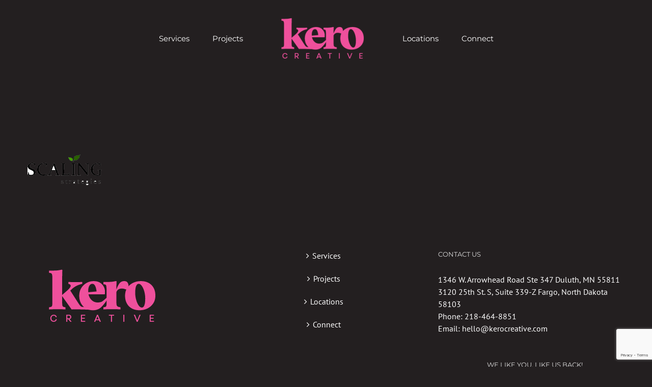

--- FILE ---
content_type: text/html; charset=UTF-8
request_url: https://kerocreative.com/new-homepage/scaling-strategies/
body_size: 12242
content:
<!DOCTYPE html>
<html class="avada-html-layout-wide avada-html-header-position-top" lang="en-US" prefix="og: http://ogp.me/ns# fb: http://ogp.me/ns/fb#">
<head>
	<meta http-equiv="X-UA-Compatible" content="IE=edge" />
	<meta http-equiv="Content-Type" content="text/html; charset=utf-8"/>
	<meta name="viewport" content="width=device-width, initial-scale=1" />
	<meta name='robots' content='index, follow, max-image-preview:large, max-snippet:-1, max-video-preview:-1' />
	<style>img:is([sizes="auto" i], [sizes^="auto," i]) { contain-intrinsic-size: 3000px 1500px }</style>
	
	<!-- This site is optimized with the Yoast SEO plugin v26.8 - https://yoast.com/product/yoast-seo-wordpress/ -->
	<title>Scaling-Strategies - Kero Creative | Advertising, Marketing, Communications | Minnesota, Wisconsin, North Dakota</title>
	<link rel="canonical" href="https://kerocreative.com/new-homepage/scaling-strategies/" />
	<meta property="og:locale" content="en_US" />
	<meta property="og:type" content="article" />
	<meta property="og:title" content="Scaling-Strategies - Kero Creative | Advertising, Marketing, Communications | Minnesota, Wisconsin, North Dakota" />
	<meta property="og:url" content="https://kerocreative.com/new-homepage/scaling-strategies/" />
	<meta property="og:site_name" content="Kero Creative | Advertising, Marketing, Communications | Minnesota, Wisconsin, North Dakota" />
	<meta property="article:publisher" content="https://www.facebook.com/KelseyRosethWrites/" />
	<meta property="og:image" content="https://kerocreative.com/new-homepage/scaling-strategies" />
	<meta property="og:image:width" content="174" />
	<meta property="og:image:height" content="174" />
	<meta property="og:image:type" content="image/png" />
	<meta name="twitter:card" content="summary_large_image" />
	<meta name="twitter:site" content="@KelseyRoseth" />
	<script type="application/ld+json" class="yoast-schema-graph">{"@context":"https://schema.org","@graph":[{"@type":"WebPage","@id":"https://kerocreative.com/new-homepage/scaling-strategies/","url":"https://kerocreative.com/new-homepage/scaling-strategies/","name":"Scaling-Strategies - Kero Creative | Advertising, Marketing, Communications | Minnesota, Wisconsin, North Dakota","isPartOf":{"@id":"https://kerocreative.com/#website"},"primaryImageOfPage":{"@id":"https://kerocreative.com/new-homepage/scaling-strategies/#primaryimage"},"image":{"@id":"https://kerocreative.com/new-homepage/scaling-strategies/#primaryimage"},"thumbnailUrl":"https://kerocreative.com/wp-content/uploads/2022/03/Scaling-Strategies.png","datePublished":"2022-03-30T20:10:25+00:00","breadcrumb":{"@id":"https://kerocreative.com/new-homepage/scaling-strategies/#breadcrumb"},"inLanguage":"en-US","potentialAction":[{"@type":"ReadAction","target":["https://kerocreative.com/new-homepage/scaling-strategies/"]}]},{"@type":"ImageObject","inLanguage":"en-US","@id":"https://kerocreative.com/new-homepage/scaling-strategies/#primaryimage","url":"https://kerocreative.com/wp-content/uploads/2022/03/Scaling-Strategies.png","contentUrl":"https://kerocreative.com/wp-content/uploads/2022/03/Scaling-Strategies.png","width":174,"height":174},{"@type":"BreadcrumbList","@id":"https://kerocreative.com/new-homepage/scaling-strategies/#breadcrumb","itemListElement":[{"@type":"ListItem","position":1,"name":"Home","item":"https://kerocreative.com/"},{"@type":"ListItem","position":2,"name":"Kero Creative | Marketing + Advertising | MN, WI, ND","item":"https://kerocreative.com/"},{"@type":"ListItem","position":3,"name":"Scaling-Strategies"}]},{"@type":"WebSite","@id":"https://kerocreative.com/#website","url":"https://kerocreative.com/","name":"Kelsey Roseth | Freelance Multimedia Journalist & Writer","description":"Strong Storytelling Shapes Brands","potentialAction":[{"@type":"SearchAction","target":{"@type":"EntryPoint","urlTemplate":"https://kerocreative.com/?s={search_term_string}"},"query-input":{"@type":"PropertyValueSpecification","valueRequired":true,"valueName":"search_term_string"}}],"inLanguage":"en-US"}]}</script>
	<!-- / Yoast SEO plugin. -->


<link rel='dns-prefetch' href='//www.google.com' />
<link rel='dns-prefetch' href='//www.googletagmanager.com' />
<link rel="alternate" type="application/rss+xml" title="Kero Creative | Advertising, Marketing, Communications | Minnesota, Wisconsin, North Dakota &raquo; Feed" href="https://kerocreative.com/feed/" />
<link rel="alternate" type="application/rss+xml" title="Kero Creative | Advertising, Marketing, Communications | Minnesota, Wisconsin, North Dakota &raquo; Comments Feed" href="https://kerocreative.com/comments/feed/" />
					<link rel="shortcut icon" href="https://kerocreative.com/wp-content/uploads/2019/10/fav32.jpg" type="image/x-icon" />
		
					<!-- Apple Touch Icon -->
			<link rel="apple-touch-icon" sizes="180x180" href="https://kerocreative.com/wp-content/uploads/2019/10/fav114.jpg">
		
					<!-- Android Icon -->
			<link rel="icon" sizes="192x192" href="https://kerocreative.com/wp-content/uploads/2019/10/fav57.jpg">
		
					<!-- MS Edge Icon -->
			<meta name="msapplication-TileImage" content="https://kerocreative.com/wp-content/uploads/2019/10/fav72.jpg">
								
		<meta property="og:locale" content="en_US"/>
		<meta property="og:type" content="article"/>
		<meta property="og:site_name" content="Kero Creative | Advertising, Marketing, Communications | Minnesota, Wisconsin, North Dakota"/>
		<meta property="og:title" content="Scaling-Strategies - Kero Creative | Advertising, Marketing, Communications | Minnesota, Wisconsin, North Dakota"/>
				<meta property="og:url" content="https://kerocreative.com/new-homepage/scaling-strategies/"/>
																				<meta property="og:image" content="https://kerocreative.com/wp-content/uploads/2022/05/kero_logo_163.png"/>
		<meta property="og:image:width" content="163"/>
		<meta property="og:image:height" content="81"/>
		<meta property="og:image:type" content="image/png"/>
				<script type="text/javascript">
/* <![CDATA[ */
window._wpemojiSettings = {"baseUrl":"https:\/\/s.w.org\/images\/core\/emoji\/16.0.1\/72x72\/","ext":".png","svgUrl":"https:\/\/s.w.org\/images\/core\/emoji\/16.0.1\/svg\/","svgExt":".svg","source":{"concatemoji":"https:\/\/kerocreative.com\/wp-includes\/js\/wp-emoji-release.min.js?ver=6.8.3"}};
/*! This file is auto-generated */
!function(s,n){var o,i,e;function c(e){try{var t={supportTests:e,timestamp:(new Date).valueOf()};sessionStorage.setItem(o,JSON.stringify(t))}catch(e){}}function p(e,t,n){e.clearRect(0,0,e.canvas.width,e.canvas.height),e.fillText(t,0,0);var t=new Uint32Array(e.getImageData(0,0,e.canvas.width,e.canvas.height).data),a=(e.clearRect(0,0,e.canvas.width,e.canvas.height),e.fillText(n,0,0),new Uint32Array(e.getImageData(0,0,e.canvas.width,e.canvas.height).data));return t.every(function(e,t){return e===a[t]})}function u(e,t){e.clearRect(0,0,e.canvas.width,e.canvas.height),e.fillText(t,0,0);for(var n=e.getImageData(16,16,1,1),a=0;a<n.data.length;a++)if(0!==n.data[a])return!1;return!0}function f(e,t,n,a){switch(t){case"flag":return n(e,"\ud83c\udff3\ufe0f\u200d\u26a7\ufe0f","\ud83c\udff3\ufe0f\u200b\u26a7\ufe0f")?!1:!n(e,"\ud83c\udde8\ud83c\uddf6","\ud83c\udde8\u200b\ud83c\uddf6")&&!n(e,"\ud83c\udff4\udb40\udc67\udb40\udc62\udb40\udc65\udb40\udc6e\udb40\udc67\udb40\udc7f","\ud83c\udff4\u200b\udb40\udc67\u200b\udb40\udc62\u200b\udb40\udc65\u200b\udb40\udc6e\u200b\udb40\udc67\u200b\udb40\udc7f");case"emoji":return!a(e,"\ud83e\udedf")}return!1}function g(e,t,n,a){var r="undefined"!=typeof WorkerGlobalScope&&self instanceof WorkerGlobalScope?new OffscreenCanvas(300,150):s.createElement("canvas"),o=r.getContext("2d",{willReadFrequently:!0}),i=(o.textBaseline="top",o.font="600 32px Arial",{});return e.forEach(function(e){i[e]=t(o,e,n,a)}),i}function t(e){var t=s.createElement("script");t.src=e,t.defer=!0,s.head.appendChild(t)}"undefined"!=typeof Promise&&(o="wpEmojiSettingsSupports",i=["flag","emoji"],n.supports={everything:!0,everythingExceptFlag:!0},e=new Promise(function(e){s.addEventListener("DOMContentLoaded",e,{once:!0})}),new Promise(function(t){var n=function(){try{var e=JSON.parse(sessionStorage.getItem(o));if("object"==typeof e&&"number"==typeof e.timestamp&&(new Date).valueOf()<e.timestamp+604800&&"object"==typeof e.supportTests)return e.supportTests}catch(e){}return null}();if(!n){if("undefined"!=typeof Worker&&"undefined"!=typeof OffscreenCanvas&&"undefined"!=typeof URL&&URL.createObjectURL&&"undefined"!=typeof Blob)try{var e="postMessage("+g.toString()+"("+[JSON.stringify(i),f.toString(),p.toString(),u.toString()].join(",")+"));",a=new Blob([e],{type:"text/javascript"}),r=new Worker(URL.createObjectURL(a),{name:"wpTestEmojiSupports"});return void(r.onmessage=function(e){c(n=e.data),r.terminate(),t(n)})}catch(e){}c(n=g(i,f,p,u))}t(n)}).then(function(e){for(var t in e)n.supports[t]=e[t],n.supports.everything=n.supports.everything&&n.supports[t],"flag"!==t&&(n.supports.everythingExceptFlag=n.supports.everythingExceptFlag&&n.supports[t]);n.supports.everythingExceptFlag=n.supports.everythingExceptFlag&&!n.supports.flag,n.DOMReady=!1,n.readyCallback=function(){n.DOMReady=!0}}).then(function(){return e}).then(function(){var e;n.supports.everything||(n.readyCallback(),(e=n.source||{}).concatemoji?t(e.concatemoji):e.wpemoji&&e.twemoji&&(t(e.twemoji),t(e.wpemoji)))}))}((window,document),window._wpemojiSettings);
/* ]]> */
</script>
<link rel='stylesheet' id='sbi_styles-css' href='https://kerocreative.com/wp-content/plugins/instagram-feed/css/sbi-styles.min.css?ver=6.10.0' type='text/css' media='all' />
<style id='wp-emoji-styles-inline-css' type='text/css'>

	img.wp-smiley, img.emoji {
		display: inline !important;
		border: none !important;
		box-shadow: none !important;
		height: 1em !important;
		width: 1em !important;
		margin: 0 0.07em !important;
		vertical-align: -0.1em !important;
		background: none !important;
		padding: 0 !important;
	}
</style>
<style id='safe-svg-svg-icon-style-inline-css' type='text/css'>
.safe-svg-cover{text-align:center}.safe-svg-cover .safe-svg-inside{display:inline-block;max-width:100%}.safe-svg-cover svg{fill:currentColor;height:100%;max-height:100%;max-width:100%;width:100%}

</style>
<link rel='stylesheet' id='ctct_form_styles-css' href='https://kerocreative.com/wp-content/plugins/constant-contact-forms/assets/css/style.css?ver=2.16.0' type='text/css' media='all' />
<link rel='stylesheet' id='fusion-dynamic-css-css' href='https://kerocreative.com/wp-content/uploads/fusion-styles/6081c02073efe481e8cb18b598833f62.min.css?ver=3.14' type='text/css' media='all' />
<script type="text/javascript" id="breeze-prefetch-js-extra">
/* <![CDATA[ */
var breeze_prefetch = {"local_url":"https:\/\/kerocreative.com","ignore_remote_prefetch":"1","ignore_list":["wp-admin","wp-login.php"]};
/* ]]> */
</script>
<script type="text/javascript" src="https://kerocreative.com/wp-content/plugins/breeze/assets/js/js-front-end/breeze-prefetch-links.min.js?ver=2.2.23" id="breeze-prefetch-js"></script>
<script type="text/javascript" src="https://kerocreative.com/wp-includes/js/jquery/jquery.min.js?ver=3.7.1" id="jquery-core-js"></script>
<script type="text/javascript" src="https://kerocreative.com/wp-includes/js/jquery/jquery-migrate.min.js?ver=3.4.1" id="jquery-migrate-js"></script>
<script type="text/javascript" id="wpm-6310-ajax-script-js-extra">
/* <![CDATA[ */
var my_ajax_object = {"ajax_url":"https:\/\/kerocreative.com\/wp-admin\/admin-ajax.php"};
/* ]]> */
</script>
<script type="text/javascript" src="https://kerocreative.com/wp-content/plugins/team-showcase-supreme/assets/js/ajaxdata.js?ver=6.8.3" id="wpm-6310-ajax-script-js"></script>
<link rel="https://api.w.org/" href="https://kerocreative.com/wp-json/" /><link rel="alternate" title="JSON" type="application/json" href="https://kerocreative.com/wp-json/wp/v2/media/3277" /><meta name="generator" content="WordPress 6.8.3" />
<link rel='shortlink' href='https://kerocreative.com/?p=3277' />
<link rel="alternate" title="oEmbed (JSON)" type="application/json+oembed" href="https://kerocreative.com/wp-json/oembed/1.0/embed?url=https%3A%2F%2Fkerocreative.com%2Fnew-homepage%2Fscaling-strategies%2F" />
<link rel="alternate" title="oEmbed (XML)" type="text/xml+oembed" href="https://kerocreative.com/wp-json/oembed/1.0/embed?url=https%3A%2F%2Fkerocreative.com%2Fnew-homepage%2Fscaling-strategies%2F&#038;format=xml" />
<meta name="generator" content="Site Kit by Google 1.171.0" /><style type="text/css" id="css-fb-visibility">@media screen and (max-width: 640px){.fusion-no-small-visibility{display:none !important;}body .sm-text-align-center{text-align:center !important;}body .sm-text-align-left{text-align:left !important;}body .sm-text-align-right{text-align:right !important;}body .sm-text-align-justify{text-align:justify !important;}body .sm-flex-align-center{justify-content:center !important;}body .sm-flex-align-flex-start{justify-content:flex-start !important;}body .sm-flex-align-flex-end{justify-content:flex-end !important;}body .sm-mx-auto{margin-left:auto !important;margin-right:auto !important;}body .sm-ml-auto{margin-left:auto !important;}body .sm-mr-auto{margin-right:auto !important;}body .fusion-absolute-position-small{position:absolute;top:auto;width:100%;}.awb-sticky.awb-sticky-small{ position: sticky; top: var(--awb-sticky-offset,0); }}@media screen and (min-width: 641px) and (max-width: 1024px){.fusion-no-medium-visibility{display:none !important;}body .md-text-align-center{text-align:center !important;}body .md-text-align-left{text-align:left !important;}body .md-text-align-right{text-align:right !important;}body .md-text-align-justify{text-align:justify !important;}body .md-flex-align-center{justify-content:center !important;}body .md-flex-align-flex-start{justify-content:flex-start !important;}body .md-flex-align-flex-end{justify-content:flex-end !important;}body .md-mx-auto{margin-left:auto !important;margin-right:auto !important;}body .md-ml-auto{margin-left:auto !important;}body .md-mr-auto{margin-right:auto !important;}body .fusion-absolute-position-medium{position:absolute;top:auto;width:100%;}.awb-sticky.awb-sticky-medium{ position: sticky; top: var(--awb-sticky-offset,0); }}@media screen and (min-width: 1025px){.fusion-no-large-visibility{display:none !important;}body .lg-text-align-center{text-align:center !important;}body .lg-text-align-left{text-align:left !important;}body .lg-text-align-right{text-align:right !important;}body .lg-text-align-justify{text-align:justify !important;}body .lg-flex-align-center{justify-content:center !important;}body .lg-flex-align-flex-start{justify-content:flex-start !important;}body .lg-flex-align-flex-end{justify-content:flex-end !important;}body .lg-mx-auto{margin-left:auto !important;margin-right:auto !important;}body .lg-ml-auto{margin-left:auto !important;}body .lg-mr-auto{margin-right:auto !important;}body .fusion-absolute-position-large{position:absolute;top:auto;width:100%;}.awb-sticky.awb-sticky-large{ position: sticky; top: var(--awb-sticky-offset,0); }}</style><style type="text/css">.recentcomments a{display:inline !important;padding:0 !important;margin:0 !important;}</style><style type="text/css" id="branda-admin-bar-logo">
body #wpadminbar #wp-admin-bar-wp-logo > .ab-item {
	background-image: url(https://kerocreative.com/wp-content/uploads/2023/04/favico-admin.png);
	background-repeat: no-repeat;
	background-position: 50%;
	background-size: 80%;
}
body #wpadminbar #wp-admin-bar-wp-logo > .ab-item .ab-icon:before {
	content: " ";
}
</style>

<meta name="generator" content="Powered by Slider Revolution 6.7.38 - responsive, Mobile-Friendly Slider Plugin for WordPress with comfortable drag and drop interface." />
<script>function setREVStartSize(e){
			//window.requestAnimationFrame(function() {
				window.RSIW = window.RSIW===undefined ? window.innerWidth : window.RSIW;
				window.RSIH = window.RSIH===undefined ? window.innerHeight : window.RSIH;
				try {
					var pw = document.getElementById(e.c).parentNode.offsetWidth,
						newh;
					pw = pw===0 || isNaN(pw) || (e.l=="fullwidth" || e.layout=="fullwidth") ? window.RSIW : pw;
					e.tabw = e.tabw===undefined ? 0 : parseInt(e.tabw);
					e.thumbw = e.thumbw===undefined ? 0 : parseInt(e.thumbw);
					e.tabh = e.tabh===undefined ? 0 : parseInt(e.tabh);
					e.thumbh = e.thumbh===undefined ? 0 : parseInt(e.thumbh);
					e.tabhide = e.tabhide===undefined ? 0 : parseInt(e.tabhide);
					e.thumbhide = e.thumbhide===undefined ? 0 : parseInt(e.thumbhide);
					e.mh = e.mh===undefined || e.mh=="" || e.mh==="auto" ? 0 : parseInt(e.mh,0);
					if(e.layout==="fullscreen" || e.l==="fullscreen")
						newh = Math.max(e.mh,window.RSIH);
					else{
						e.gw = Array.isArray(e.gw) ? e.gw : [e.gw];
						for (var i in e.rl) if (e.gw[i]===undefined || e.gw[i]===0) e.gw[i] = e.gw[i-1];
						e.gh = e.el===undefined || e.el==="" || (Array.isArray(e.el) && e.el.length==0)? e.gh : e.el;
						e.gh = Array.isArray(e.gh) ? e.gh : [e.gh];
						for (var i in e.rl) if (e.gh[i]===undefined || e.gh[i]===0) e.gh[i] = e.gh[i-1];
											
						var nl = new Array(e.rl.length),
							ix = 0,
							sl;
						e.tabw = e.tabhide>=pw ? 0 : e.tabw;
						e.thumbw = e.thumbhide>=pw ? 0 : e.thumbw;
						e.tabh = e.tabhide>=pw ? 0 : e.tabh;
						e.thumbh = e.thumbhide>=pw ? 0 : e.thumbh;
						for (var i in e.rl) nl[i] = e.rl[i]<window.RSIW ? 0 : e.rl[i];
						sl = nl[0];
						for (var i in nl) if (sl>nl[i] && nl[i]>0) { sl = nl[i]; ix=i;}
						var m = pw>(e.gw[ix]+e.tabw+e.thumbw) ? 1 : (pw-(e.tabw+e.thumbw)) / (e.gw[ix]);
						newh =  (e.gh[ix] * m) + (e.tabh + e.thumbh);
					}
					var el = document.getElementById(e.c);
					if (el!==null && el) el.style.height = newh+"px";
					el = document.getElementById(e.c+"_wrapper");
					if (el!==null && el) {
						el.style.height = newh+"px";
						el.style.display = "block";
					}
				} catch(e){
					console.log("Failure at Presize of Slider:" + e)
				}
			//});
		  };</script>
		<style type="text/css" id="wp-custom-css">
			.border-block.avada-has-rev-slider-styles.avada-skin-rev {
	border-top: none !important;
  border-bottom: none !important;
}
div#remove-icon-box {
    display: none;
}		</style>
				<script type="text/javascript">
			var doc = document.documentElement;
			doc.setAttribute( 'data-useragent', navigator.userAgent );
		</script>
		<!-- Google Tag Manager -->
<script>(function(w,d,s,l,i){w[l]=w[l]||[];w[l].push({'gtm.start': new Date().getTime(),event:'gtm.js'});var f=d.getElementsByTagName(s)[0], j=d.createElement(s),dl=l!='dataLayer'?'&l='+l:'';j.async=true;j.src=
'https://www.googletagmanager.com/gtm.js?id='+i+dl;f.parentNode.insertBefore(j,f);})(window,document,'script','dataLayer','GTM-K8TZFTJ');</script>

<!-- End Google Tag Manager -->
	</head>

<body data-rsssl=1 class="attachment wp-singular attachment-template-default attachmentid-3277 attachment-png wp-theme-Avada ctct-Avada fusion-image-hovers fusion-pagination-sizing fusion-button_type-flat fusion-button_span-no fusion-button_gradient-linear avada-image-rollover-circle-no avada-image-rollover-yes avada-image-rollover-direction-center_horiz fusion-body ltr fusion-sticky-header no-mobile-slidingbar avada-has-rev-slider-styles fusion-sub-menu-slide mobile-logo-pos-center layout-wide-mode avada-has-boxed-modal-shadow-none layout-scroll-offset-full avada-has-zero-margin-offset-top fusion-top-header menu-text-align-center mobile-menu-design-modern fusion-show-pagination-text fusion-header-layout-v7 avada-responsive avada-footer-fx-none avada-menu-highlight-style-bar fusion-search-form-classic fusion-main-menu-search-dropdown fusion-avatar-square avada-sticky-shrinkage avada-dropdown-styles avada-blog-layout-large avada-blog-archive-layout-large avada-header-shadow-no avada-menu-icon-position-left avada-has-megamenu-shadow avada-has-mainmenu-dropdown-divider avada-has-header-100-width avada-has-pagetitle-bg-full avada-has-breadcrumb-mobile-hidden avada-has-titlebar-hide avada-has-pagination-padding avada-flyout-menu-direction-fade avada-ec-views-v1" data-awb-post-id="3277">
		<a class="skip-link screen-reader-text" href="#content">Skip to content</a>

	<div id="boxed-wrapper">
		
		<div id="wrapper" class="fusion-wrapper">
			<div id="home" style="position:relative;top:-1px;"></div>
							
					
			<header class="fusion-header-wrapper">
				<div class="fusion-header-v7 fusion-logo-alignment fusion-logo-center fusion-sticky-menu-1 fusion-sticky-logo-1 fusion-mobile-logo-1  fusion-mobile-menu-design-modern">
					<div class="fusion-header-sticky-height"></div>
<div class="fusion-header" >
	<div class="fusion-row fusion-middle-logo-menu">
				<nav class="fusion-main-menu" aria-label="Main Menu"><ul id="menu-main-menu" class="fusion-menu fusion-middle-logo-ul"><li  id="menu-item-5540"  class="menu-item menu-item-type-custom menu-item-object-custom menu-item-5540"  data-item-id="5540"><a  href="/services" class="fusion-top-level-link fusion-bar-highlight"><span class="menu-text">Services</span></a></li><li  id="menu-item-3325"  class="menu-item menu-item-type-post_type menu-item-object-page menu-item-3325"  data-item-id="3325"><a  href="https://kerocreative.com/projects/" class="fusion-top-level-link fusion-bar-highlight"><span class="menu-text">Projects</span></a></li>	<li class="fusion-middle-logo-menu-logo fusion-logo" data-margin-top="30px" data-margin-bottom="30px" data-margin-left="30px" data-margin-right="30px">
			<a class="fusion-logo-link"  href="https://kerocreative.com/" >

						<!-- standard logo -->
			<img src="https://kerocreative.com/wp-content/uploads/2022/05/kero_logo_163.png" srcset="https://kerocreative.com/wp-content/uploads/2022/05/kero_logo_163.png 1x, https://kerocreative.com/wp-content/uploads/2022/05/kero_logo_163-r.png 2x" width="163" height="81" style="max-height:81px;height:auto;" alt="Kero Creative | Advertising, Marketing, Communications | Minnesota, Wisconsin, North Dakota Logo" data-retina_logo_url="https://kerocreative.com/wp-content/uploads/2022/05/kero_logo_163-r.png" class="fusion-standard-logo" />

											<!-- mobile logo -->
				<img src="https://kerocreative.com/wp-content/uploads/2022/05/kero_logo_mobile.png" srcset="https://kerocreative.com/wp-content/uploads/2022/05/kero_logo_mobile.png 1x" width="101" height="50" alt="Kero Creative | Advertising, Marketing, Communications | Minnesota, Wisconsin, North Dakota Logo" data-retina_logo_url="" class="fusion-mobile-logo" />
			
											<!-- sticky header logo -->
				<img src="https://kerocreative.com/wp-content/uploads/2019/10/Creative-Lockup_RGB-Pink_mobile.png" srcset="https://kerocreative.com/wp-content/uploads/2019/10/Creative-Lockup_RGB-Pink_mobile.png 1x, https://kerocreative.com/wp-content/uploads/2019/10/Creative-Lockup_RGB-Pink_mobile.png 2x" width="135" height="80" style="max-height:80px;height:auto;" alt="Kero Creative | Advertising, Marketing, Communications | Minnesota, Wisconsin, North Dakota Logo" data-retina_logo_url="https://kerocreative.com/wp-content/uploads/2019/10/Creative-Lockup_RGB-Pink_mobile.png" class="fusion-sticky-logo" />
					</a>
		</li><li  id="menu-item-2845"  class="menu-item menu-item-type-post_type menu-item-object-page menu-item-2845"  data-item-id="2845"><a  href="https://kerocreative.com/locations/" class="fusion-top-level-link fusion-bar-highlight"><span class="menu-text">Locations</span></a></li><li  id="menu-item-3231"  class="menu-item menu-item-type-post_type menu-item-object-page menu-item-3231"  data-item-id="3231"><a  href="https://kerocreative.com/connect/" class="fusion-top-level-link fusion-bar-highlight"><span class="menu-text">Connect</span></a></li></ul></nav><nav class="fusion-main-menu fusion-sticky-menu" aria-label="Main Menu Sticky"><ul id="menu-main-menu-1" class="fusion-menu fusion-middle-logo-ul"><li   class="menu-item menu-item-type-custom menu-item-object-custom menu-item-5540"  data-item-id="5540"><a  href="/services" class="fusion-top-level-link fusion-bar-highlight"><span class="menu-text">Services</span></a></li><li   class="menu-item menu-item-type-post_type menu-item-object-page menu-item-3325"  data-item-id="3325"><a  href="https://kerocreative.com/projects/" class="fusion-top-level-link fusion-bar-highlight"><span class="menu-text">Projects</span></a></li>	<li class="fusion-middle-logo-menu-logo fusion-logo" data-margin-top="30px" data-margin-bottom="30px" data-margin-left="30px" data-margin-right="30px">
			<a class="fusion-logo-link"  href="https://kerocreative.com/" >

						<!-- standard logo -->
			<img src="https://kerocreative.com/wp-content/uploads/2022/05/kero_logo_163.png" srcset="https://kerocreative.com/wp-content/uploads/2022/05/kero_logo_163.png 1x, https://kerocreative.com/wp-content/uploads/2022/05/kero_logo_163-r.png 2x" width="163" height="81" style="max-height:81px;height:auto;" alt="Kero Creative | Advertising, Marketing, Communications | Minnesota, Wisconsin, North Dakota Logo" data-retina_logo_url="https://kerocreative.com/wp-content/uploads/2022/05/kero_logo_163-r.png" class="fusion-standard-logo" />

											<!-- mobile logo -->
				<img src="https://kerocreative.com/wp-content/uploads/2022/05/kero_logo_mobile.png" srcset="https://kerocreative.com/wp-content/uploads/2022/05/kero_logo_mobile.png 1x" width="101" height="50" alt="Kero Creative | Advertising, Marketing, Communications | Minnesota, Wisconsin, North Dakota Logo" data-retina_logo_url="" class="fusion-mobile-logo" />
			
											<!-- sticky header logo -->
				<img src="https://kerocreative.com/wp-content/uploads/2019/10/Creative-Lockup_RGB-Pink_mobile.png" srcset="https://kerocreative.com/wp-content/uploads/2019/10/Creative-Lockup_RGB-Pink_mobile.png 1x, https://kerocreative.com/wp-content/uploads/2019/10/Creative-Lockup_RGB-Pink_mobile.png 2x" width="135" height="80" style="max-height:80px;height:auto;" alt="Kero Creative | Advertising, Marketing, Communications | Minnesota, Wisconsin, North Dakota Logo" data-retina_logo_url="https://kerocreative.com/wp-content/uploads/2019/10/Creative-Lockup_RGB-Pink_mobile.png" class="fusion-sticky-logo" />
					</a>
		</li><li   class="menu-item menu-item-type-post_type menu-item-object-page menu-item-2845"  data-item-id="2845"><a  href="https://kerocreative.com/locations/" class="fusion-top-level-link fusion-bar-highlight"><span class="menu-text">Locations</span></a></li><li   class="menu-item menu-item-type-post_type menu-item-object-page menu-item-3231"  data-item-id="3231"><a  href="https://kerocreative.com/connect/" class="fusion-top-level-link fusion-bar-highlight"><span class="menu-text">Connect</span></a></li></ul></nav><div class="fusion-mobile-navigation"><ul id="menu-main-menu-2" class="fusion-mobile-menu"><li   class="menu-item menu-item-type-custom menu-item-object-custom menu-item-5540"  data-item-id="5540"><a  href="/services" class="fusion-top-level-link fusion-bar-highlight"><span class="menu-text">Services</span></a></li><li   class="menu-item menu-item-type-post_type menu-item-object-page menu-item-3325"  data-item-id="3325"><a  href="https://kerocreative.com/projects/" class="fusion-top-level-link fusion-bar-highlight"><span class="menu-text">Projects</span></a></li>	<li class="fusion-middle-logo-menu-logo fusion-logo" data-margin-top="30px" data-margin-bottom="30px" data-margin-left="30px" data-margin-right="30px">
			<a class="fusion-logo-link"  href="https://kerocreative.com/" >

						<!-- standard logo -->
			<img src="https://kerocreative.com/wp-content/uploads/2022/05/kero_logo_163.png" srcset="https://kerocreative.com/wp-content/uploads/2022/05/kero_logo_163.png 1x, https://kerocreative.com/wp-content/uploads/2022/05/kero_logo_163-r.png 2x" width="163" height="81" style="max-height:81px;height:auto;" alt="Kero Creative | Advertising, Marketing, Communications | Minnesota, Wisconsin, North Dakota Logo" data-retina_logo_url="https://kerocreative.com/wp-content/uploads/2022/05/kero_logo_163-r.png" class="fusion-standard-logo" />

											<!-- mobile logo -->
				<img src="https://kerocreative.com/wp-content/uploads/2022/05/kero_logo_mobile.png" srcset="https://kerocreative.com/wp-content/uploads/2022/05/kero_logo_mobile.png 1x" width="101" height="50" alt="Kero Creative | Advertising, Marketing, Communications | Minnesota, Wisconsin, North Dakota Logo" data-retina_logo_url="" class="fusion-mobile-logo" />
			
											<!-- sticky header logo -->
				<img src="https://kerocreative.com/wp-content/uploads/2019/10/Creative-Lockup_RGB-Pink_mobile.png" srcset="https://kerocreative.com/wp-content/uploads/2019/10/Creative-Lockup_RGB-Pink_mobile.png 1x, https://kerocreative.com/wp-content/uploads/2019/10/Creative-Lockup_RGB-Pink_mobile.png 2x" width="135" height="80" style="max-height:80px;height:auto;" alt="Kero Creative | Advertising, Marketing, Communications | Minnesota, Wisconsin, North Dakota Logo" data-retina_logo_url="https://kerocreative.com/wp-content/uploads/2019/10/Creative-Lockup_RGB-Pink_mobile.png" class="fusion-sticky-logo" />
					</a>
		</li><li   class="menu-item menu-item-type-post_type menu-item-object-page menu-item-2845"  data-item-id="2845"><a  href="https://kerocreative.com/locations/" class="fusion-top-level-link fusion-bar-highlight"><span class="menu-text">Locations</span></a></li><li   class="menu-item menu-item-type-post_type menu-item-object-page menu-item-3231"  data-item-id="3231"><a  href="https://kerocreative.com/connect/" class="fusion-top-level-link fusion-bar-highlight"><span class="menu-text">Connect</span></a></li></ul></div>	<div class="fusion-mobile-menu-icons">
							<a href="#" class="fusion-icon awb-icon-bars" aria-label="Toggle mobile menu" aria-expanded="false"></a>
		
		
		
			</div>

<nav class="fusion-mobile-nav-holder fusion-mobile-menu-text-align-left" aria-label="Main Menu Mobile"></nav>

	<nav class="fusion-mobile-nav-holder fusion-mobile-menu-text-align-left fusion-mobile-sticky-nav-holder" aria-label="Main Menu Mobile Sticky"></nav>
					</div>
</div>
				</div>
				<div class="fusion-clearfix"></div>
			</header>
								
							<div id="sliders-container" class="fusion-slider-visibility">
					</div>
				
					
							
			
						<main id="main" class="clearfix ">
				<div class="fusion-row" style="">
<section id="content" style="width: 100%;">
					<div id="post-3277" class="post-3277 attachment type-attachment status-inherit hentry">
			<span class="entry-title rich-snippet-hidden">Scaling-Strategies</span><span class="vcard rich-snippet-hidden"><span class="fn"><a href="https://kerocreative.com/author/kero-collab/" title="Posts by kero-collab" rel="author">kero-collab</a></span></span><span class="updated rich-snippet-hidden">2022-03-30T14:10:25-06:00</span>
									
			<div class="post-content">
				<p class="attachment"><a data-rel="iLightbox[postimages]" data-title="" data-caption="" href='https://kerocreative.com/wp-content/uploads/2022/03/Scaling-Strategies.png'><img decoding="async" width="174" height="174" src="https://kerocreative.com/wp-content/uploads/2022/03/Scaling-Strategies.png" class="attachment-medium size-medium" alt="" srcset="https://kerocreative.com/wp-content/uploads/2022/03/Scaling-Strategies-66x66.png 66w, https://kerocreative.com/wp-content/uploads/2022/03/Scaling-Strategies-150x150.png 150w, https://kerocreative.com/wp-content/uploads/2022/03/Scaling-Strategies.png 174w" sizes="(max-width: 174px) 100vw, 174px" /></a></p>
							</div>
																													</div>
	</section>
						
					</div>  <!-- fusion-row -->
				</main>  <!-- #main -->
				
				
								
					
		<div class="fusion-footer">
					
	<footer class="fusion-footer-widget-area fusion-widget-area fusion-footer-widget-area-center">
		<div class="fusion-row">
			<div class="fusion-columns fusion-columns-3 fusion-widget-area">
				
																									<div class="fusion-column col-lg-4 col-md-4 col-sm-4">
							<style type="text/css" data-id="media_image-3">@media (max-width: 800px){#media_image-3{text-align:left !important;}}</style><section id="media_image-3" class="fusion-widget-mobile-align-left fusion-widget-align-left fusion-footer-widget-column widget widget_media_image" style="border-style: solid;text-align: left;border-color:transparent;border-width:0px;"><a href="/"><img width="323" height="191" src="https://kerocreative.com/wp-content/uploads/2019/10/Creative-Lockup_RGB-Pink.png" class="image wp-image-1655  attachment-full size-full" alt="Picture of Kero Creative Logo" style="max-width: 100%; height: auto;" decoding="async" srcset="https://kerocreative.com/wp-content/uploads/2019/10/Creative-Lockup_RGB-Pink-200x118.png 200w, https://kerocreative.com/wp-content/uploads/2019/10/Creative-Lockup_RGB-Pink-300x177.png 300w, https://kerocreative.com/wp-content/uploads/2019/10/Creative-Lockup_RGB-Pink.png 323w" sizes="(max-width: 323px) 100vw, 323px" /></a><div style="clear:both;"></div></section>																					</div>
																										<div class="fusion-column col-lg-4 col-md-4 col-sm-4">
							<section id="nav_menu-4" class="fusion-footer-widget-column widget widget_nav_menu" style="border-style: solid;border-color:transparent;border-width:0px;"><div class="menu-main-menu-container"><ul id="menu-main-menu-3" class="menu"><li class="menu-item menu-item-type-custom menu-item-object-custom menu-item-5540"><a href="/services">Services</a></li>
<li class="menu-item menu-item-type-post_type menu-item-object-page menu-item-3325"><a href="https://kerocreative.com/projects/">Projects</a></li>
<li class="menu-item menu-item-type-post_type menu-item-object-page menu-item-2845"><a href="https://kerocreative.com/locations/">Locations</a></li>
<li class="menu-item menu-item-type-post_type menu-item-object-page menu-item-3231"><a href="https://kerocreative.com/connect/">Connect</a></li>
</ul></div><div style="clear:both;"></div></section>																					</div>
																										<div class="fusion-column fusion-column-last col-lg-4 col-md-4 col-sm-4">
							<style type="text/css" data-id="contact_info-widget-3">#contact_info-widget-3 li { border-color:#dddddd;}@media (max-width: 800px){#contact_info-widget-3{text-align:left !important;}}</style><section id="contact_info-widget-3" class="fusion-widget-mobile-align-left fusion-widget-align-left fusion-footer-widget-column widget contact_info" style="border-style: solid;border-color: #dddddd;text-align: left;border-color:transparent;border-width:0px;"><h4 class="widget-title">Contact Us</h4>
		<div class="contact-info-container">
							<p class="address">1346 W. Arrowhead Road Ste 347 Duluth, MN 55811<br>3120 25th St. S, Suite 339-Z Fargo, North Dakota 58103</p>
			
							<p class="phone">Phone: <a href="tel:218-464-8851">218-464-8851</a></p>
			
			
			
												<p class="email">Email: <a href="mailto:&#104;&#101;&#108;l&#111;&#64;ker&#111;&#99;&#114;e&#97;&#116;iv&#101;&#46;&#99;om">hello@kerocreative.com</a></p>
							
					</div>
		<div style="clear:both;"></div></section><section id="custom_html-5" class="widget_text fusion-footer-widget-column widget widget_custom_html" style="border-style: solid;border-color:transparent;border-width:0px;"><h4 class="widget-title">We like you. Like us back!</h4><div class="textwidget custom-html-widget"><a class="fb-icon-element-1 fb-icon-element fontawesome-icon fa fa-facebook-f circle-no fusion-text-flow fusion-link" style="--awb-iconcolor-hover:#ee509b;--awb-font-size:16px;--awb-margin-right:15px;" href="https://www.facebook.com/kerocreative/" target="_self" aria-label="Link to https://www.facebook.com/kerocreative/"></a>
<a class="fb-icon-element-2 fb-icon-element fontawesome-icon fa fa-instagram circle-no fusion-text-flow fusion-link" style="--awb-iconcolor-hover:#ee509b;--awb-font-size:16px;--awb-margin-right:15px;" href="https://instagram.com/kerocreative" target="_self" aria-label="Link to https://instagram.com/kerocreative"></a>
<a class="fb-icon-element-3 fb-icon-element fontawesome-icon fa-linkedin-in fab circle-no fusion-text-flow fusion-link" style="--awb-iconcolor-hover:#ee509b;--awb-font-size:16px;--awb-margin-right:15px;" href="https://www.linkedin.com/company/kero-creative/" target="_self" aria-label="Link to https://www.linkedin.com/company/kero-creative/"></a>
<a class="fb-icon-element-4 fb-icon-element fontawesome-icon fa fa-youtube circle-no fusion-text-flow fusion-link" style="--awb-iconcolor-hover:#ee509b;--awb-font-size:16px;--awb-margin-right:8px;" href="https://www.youtube.com/channel/UCDsVa6J5YQ981APy0Tr6eoA?view_as=subscriber" target="_self" aria-label="Link to https://www.youtube.com/channel/UCDsVa6J5YQ981APy0Tr6eoA?view_as=subscriber"></a></div><div style="clear:both;"></div></section>																					</div>
																																				
				<div class="fusion-clearfix"></div>
			</div> <!-- fusion-columns -->
		</div> <!-- fusion-row -->
	</footer> <!-- fusion-footer-widget-area -->

	
	<footer id="footer" class="fusion-footer-copyright-area fusion-footer-copyright-center">
		<div class="fusion-row">
			<div class="fusion-copyright-content">

				<div class="fusion-copyright-notice">
		<div>
		© Copyright 2018 - <script>document.write(new Date().getFullYear());</script>   |   
Kero Creative   |   
All Rights Reserved   |   
<a href="https://kerocreative.com/privacy-policy/" target="_blank">Privacy Policy</a>   |   
<a href="https://kerocreative.com/terms-of-service//" target="_blank">Terms of Service</a>   |   
<a href="https://kerocreative.com/text-messaging-policy/" target="_blank">Text Messaging Policy</a>   |   
<a href="https://kerocreative.com/sitemap_index.xml" target="_blank">Sitemap</a>	</div>
</div>

			</div> <!-- fusion-fusion-copyright-content -->
		</div> <!-- fusion-row -->
	</footer> <!-- #footer -->
		</div> <!-- fusion-footer -->

		
																</div> <!-- wrapper -->
		</div> <!-- #boxed-wrapper -->
				<a class="fusion-one-page-text-link fusion-page-load-link" tabindex="-1" href="#" aria-hidden="true">Page load link</a>

		<div class="avada-footer-scripts">
			
		<script>
			window.RS_MODULES = window.RS_MODULES || {};
			window.RS_MODULES.modules = window.RS_MODULES.modules || {};
			window.RS_MODULES.waiting = window.RS_MODULES.waiting || [];
			window.RS_MODULES.defered = true;
			window.RS_MODULES.moduleWaiting = window.RS_MODULES.moduleWaiting || {};
			window.RS_MODULES.type = 'compiled';
		</script>
		<script type="speculationrules">
{"prefetch":[{"source":"document","where":{"and":[{"href_matches":"\/*"},{"not":{"href_matches":["\/wp-*.php","\/wp-admin\/*","\/wp-content\/uploads\/*","\/wp-content\/*","\/wp-content\/plugins\/*","\/wp-content\/themes\/Avada\/*","\/*\\?(.+)"]}},{"not":{"selector_matches":"a[rel~=\"nofollow\"]"}},{"not":{"selector_matches":".no-prefetch, .no-prefetch a"}}]},"eagerness":"conservative"}]}
</script>
<!-- Instagram Feed JS -->
<script type="text/javascript">
var sbiajaxurl = "https://kerocreative.com/wp-admin/admin-ajax.php";
</script>
<link rel='stylesheet' id='rs-plugin-settings-css' href='//kerocreative.com/wp-content/plugins/revslider/sr6/assets/css/rs6.css?ver=6.7.38' type='text/css' media='all' />
<style id='rs-plugin-settings-inline-css' type='text/css'>
#rs-demo-id {}
</style>
<script type="text/javascript" src="//www.google.com/recaptcha/api.js?render=6Lc_cZUaAAAAAOIhR3O1Sqf5L3dQI1D5UTkh25o4&amp;ver=2.16.0" id="recaptcha-lib-js"></script>
<script type="text/javascript" src="https://kerocreative.com/wp-content/plugins/constant-contact-forms/assets/js/ctct-plugin-recaptcha.min.js?ver=2.16.0" id="recaptcha-v3-js"></script>
<script type="text/javascript" src="https://kerocreative.com/wp-content/plugins/constant-contact-forms/assets/js/ctct-plugin-frontend.min.js?ver=2.16.0" id="ctct_frontend_forms-js"></script>
<script type="text/javascript" id="ctct_frontend_forms-js-after">
/* <![CDATA[ */
recaptchav3 = {"site_key":"6Lc_cZUaAAAAAOIhR3O1Sqf5L3dQI1D5UTkh25o4"}
/* ]]> */
</script>
<script type="text/javascript" src="https://kerocreative.com/wp-includes/js/dist/hooks.min.js?ver=4d63a3d491d11ffd8ac6" id="wp-hooks-js"></script>
<script type="text/javascript" src="https://kerocreative.com/wp-includes/js/dist/i18n.min.js?ver=5e580eb46a90c2b997e6" id="wp-i18n-js"></script>
<script type="text/javascript" id="wp-i18n-js-after">
/* <![CDATA[ */
wp.i18n.setLocaleData( { 'text direction\u0004ltr': [ 'ltr' ] } );
/* ]]> */
</script>
<script type="text/javascript" src="https://kerocreative.com/wp-content/plugins/contact-form-7/includes/swv/js/index.js?ver=6.1.4" id="swv-js"></script>
<script type="text/javascript" id="contact-form-7-js-before">
/* <![CDATA[ */
var wpcf7 = {
    "api": {
        "root": "https:\/\/kerocreative.com\/wp-json\/",
        "namespace": "contact-form-7\/v1"
    }
};
/* ]]> */
</script>
<script type="text/javascript" src="https://kerocreative.com/wp-content/plugins/contact-form-7/includes/js/index.js?ver=6.1.4" id="contact-form-7-js"></script>
<script type="text/javascript" src="//kerocreative.com/wp-content/plugins/revslider/sr6/assets/js/rbtools.min.js?ver=6.7.38" defer async id="tp-tools-js"></script>
<script type="text/javascript" src="//kerocreative.com/wp-content/plugins/revslider/sr6/assets/js/rs6.min.js?ver=6.7.38" defer async id="revmin-js"></script>
<script type="text/javascript" src="https://www.google.com/recaptcha/api.js?render=6Lc_cZUaAAAAAOIhR3O1Sqf5L3dQI1D5UTkh25o4&amp;ver=3.0" id="google-recaptcha-js"></script>
<script type="text/javascript" src="https://kerocreative.com/wp-includes/js/dist/vendor/wp-polyfill.min.js?ver=3.15.0" id="wp-polyfill-js"></script>
<script type="text/javascript" id="wpcf7-recaptcha-js-before">
/* <![CDATA[ */
var wpcf7_recaptcha = {
    "sitekey": "6Lc_cZUaAAAAAOIhR3O1Sqf5L3dQI1D5UTkh25o4",
    "actions": {
        "homepage": "homepage",
        "contactform": "contactform"
    }
};
/* ]]> */
</script>
<script type="text/javascript" src="https://kerocreative.com/wp-content/plugins/contact-form-7/modules/recaptcha/index.js?ver=6.1.4" id="wpcf7-recaptcha-js"></script>
<script type="text/javascript" src="https://kerocreative.com/wp-content/themes/Avada/includes/lib/assets/min/js/general/awb-tabs-widget.js?ver=3.14" id="awb-tabs-widget-js"></script>
<script type="text/javascript" src="https://kerocreative.com/wp-content/themes/Avada/includes/lib/assets/min/js/general/awb-vertical-menu-widget.js?ver=3.14" id="awb-vertical-menu-widget-js"></script>
<script type="text/javascript" src="https://kerocreative.com/wp-content/themes/Avada/includes/lib/assets/min/js/library/cssua.js?ver=2.1.28" id="cssua-js"></script>
<script type="text/javascript" src="https://kerocreative.com/wp-content/themes/Avada/includes/lib/assets/min/js/library/modernizr.js?ver=3.3.1" id="modernizr-js"></script>
<script type="text/javascript" id="fusion-js-extra">
/* <![CDATA[ */
var fusionJSVars = {"visibility_small":"640","visibility_medium":"1024"};
/* ]]> */
</script>
<script type="text/javascript" src="https://kerocreative.com/wp-content/themes/Avada/includes/lib/assets/min/js/general/fusion.js?ver=3.14" id="fusion-js"></script>
<script type="text/javascript" src="https://kerocreative.com/wp-content/themes/Avada/includes/lib/assets/min/js/library/bootstrap.transition.js?ver=3.3.6" id="bootstrap-transition-js"></script>
<script type="text/javascript" src="https://kerocreative.com/wp-content/themes/Avada/includes/lib/assets/min/js/library/bootstrap.tooltip.js?ver=3.3.5" id="bootstrap-tooltip-js"></script>
<script type="text/javascript" src="https://kerocreative.com/wp-content/themes/Avada/includes/lib/assets/min/js/library/jquery.easing.js?ver=1.3" id="jquery-easing-js"></script>
<script type="text/javascript" src="https://kerocreative.com/wp-content/themes/Avada/includes/lib/assets/min/js/library/jquery.fitvids.js?ver=1.1" id="jquery-fitvids-js"></script>
<script type="text/javascript" src="https://kerocreative.com/wp-content/themes/Avada/includes/lib/assets/min/js/library/jquery.flexslider.js?ver=2.7.2" id="jquery-flexslider-js"></script>
<script type="text/javascript" id="jquery-lightbox-js-extra">
/* <![CDATA[ */
var fusionLightboxVideoVars = {"lightbox_video_width":"1280","lightbox_video_height":"720"};
/* ]]> */
</script>
<script type="text/javascript" src="https://kerocreative.com/wp-content/themes/Avada/includes/lib/assets/min/js/library/jquery.ilightbox.js?ver=2.2.3" id="jquery-lightbox-js"></script>
<script type="text/javascript" src="https://kerocreative.com/wp-content/themes/Avada/includes/lib/assets/min/js/library/jquery.mousewheel.js?ver=3.0.6" id="jquery-mousewheel-js"></script>
<script type="text/javascript" src="https://kerocreative.com/wp-content/themes/Avada/includes/lib/assets/min/js/library/jquery.fade.js?ver=1" id="jquery-fade-js"></script>
<script type="text/javascript" src="https://kerocreative.com/wp-content/themes/Avada/includes/lib/assets/min/js/library/imagesLoaded.js?ver=3.1.8" id="images-loaded-js"></script>
<script type="text/javascript" id="fusion-video-general-js-extra">
/* <![CDATA[ */
var fusionVideoGeneralVars = {"status_vimeo":"1","status_yt":"1"};
/* ]]> */
</script>
<script type="text/javascript" src="https://kerocreative.com/wp-content/themes/Avada/includes/lib/assets/min/js/library/fusion-video-general.js?ver=1" id="fusion-video-general-js"></script>
<script type="text/javascript" id="fusion-video-bg-js-extra">
/* <![CDATA[ */
var fusionVideoBgVars = {"status_vimeo":"1","status_yt":"1"};
/* ]]> */
</script>
<script type="text/javascript" src="https://kerocreative.com/wp-content/themes/Avada/includes/lib/assets/min/js/library/fusion-video-bg.js?ver=1" id="fusion-video-bg-js"></script>
<script type="text/javascript" id="fusion-lightbox-js-extra">
/* <![CDATA[ */
var fusionLightboxVars = {"status_lightbox":"1","lightbox_gallery":"1","lightbox_skin":"metro-black","lightbox_title":"1","lightbox_zoom":"1","lightbox_arrows":"1","lightbox_slideshow_speed":"5000","lightbox_loop":"0","lightbox_autoplay":"","lightbox_opacity":"0.85","lightbox_desc":"1","lightbox_social":"1","lightbox_social_links":{"facebook":{"source":"https:\/\/www.facebook.com\/sharer.php?u={URL}","text":"Share on Facebook"},"twitter":{"source":"https:\/\/x.com\/intent\/post?url={URL}","text":"Share on X"},"reddit":{"source":"https:\/\/reddit.com\/submit?url={URL}","text":"Share on Reddit"},"linkedin":{"source":"https:\/\/www.linkedin.com\/shareArticle?mini=true&url={URL}","text":"Share on LinkedIn"},"tumblr":{"source":"https:\/\/www.tumblr.com\/share\/link?url={URL}","text":"Share on Tumblr"},"pinterest":{"source":"https:\/\/pinterest.com\/pin\/create\/button\/?url={URL}","text":"Share on Pinterest"},"vk":{"source":"https:\/\/vk.com\/share.php?url={URL}","text":"Share on Vk"},"mail":{"source":"mailto:?body={URL}","text":"Share by Email"}},"lightbox_deeplinking":"1","lightbox_path":"vertical","lightbox_post_images":"1","lightbox_animation_speed":"normal","l10n":{"close":"Press Esc to close","enterFullscreen":"Enter Fullscreen (Shift+Enter)","exitFullscreen":"Exit Fullscreen (Shift+Enter)","slideShow":"Slideshow","next":"Next","previous":"Previous"}};
/* ]]> */
</script>
<script type="text/javascript" src="https://kerocreative.com/wp-content/themes/Avada/includes/lib/assets/min/js/general/fusion-lightbox.js?ver=1" id="fusion-lightbox-js"></script>
<script type="text/javascript" src="https://kerocreative.com/wp-content/themes/Avada/includes/lib/assets/min/js/general/fusion-tooltip.js?ver=1" id="fusion-tooltip-js"></script>
<script type="text/javascript" src="https://kerocreative.com/wp-content/themes/Avada/includes/lib/assets/min/js/general/fusion-sharing-box.js?ver=1" id="fusion-sharing-box-js"></script>
<script type="text/javascript" src="https://kerocreative.com/wp-content/themes/Avada/includes/lib/assets/min/js/library/fusion-youtube.js?ver=2.2.1" id="fusion-youtube-js"></script>
<script type="text/javascript" src="https://kerocreative.com/wp-content/themes/Avada/includes/lib/assets/min/js/library/vimeoPlayer.js?ver=2.2.1" id="vimeo-player-js"></script>
<script type="text/javascript" src="https://kerocreative.com/wp-content/themes/Avada/includes/lib/assets/min/js/general/fusion-general-global.js?ver=3.14" id="fusion-general-global-js"></script>
<script type="text/javascript" src="https://kerocreative.com/wp-content/themes/Avada/assets/min/js/general/avada-general-footer.js?ver=7.14" id="avada-general-footer-js"></script>
<script type="text/javascript" src="https://kerocreative.com/wp-content/themes/Avada/assets/min/js/general/avada-quantity.js?ver=7.14" id="avada-quantity-js"></script>
<script type="text/javascript" src="https://kerocreative.com/wp-content/themes/Avada/assets/min/js/general/avada-crossfade-images.js?ver=7.14" id="avada-crossfade-images-js"></script>
<script type="text/javascript" src="https://kerocreative.com/wp-content/themes/Avada/assets/min/js/general/avada-select.js?ver=7.14" id="avada-select-js"></script>
<script type="text/javascript" id="avada-rev-styles-js-extra">
/* <![CDATA[ */
var avadaRevVars = {"avada_rev_styles":"1"};
/* ]]> */
</script>
<script type="text/javascript" src="https://kerocreative.com/wp-content/themes/Avada/assets/min/js/general/avada-rev-styles.js?ver=7.14" id="avada-rev-styles-js"></script>
<script type="text/javascript" src="https://kerocreative.com/wp-content/themes/Avada/assets/min/js/general/avada-contact-form-7.js?ver=7.14" id="avada-contact-form-7-js"></script>
<script type="text/javascript" id="avada-live-search-js-extra">
/* <![CDATA[ */
var avadaLiveSearchVars = {"live_search":"1","ajaxurl":"https:\/\/kerocreative.com\/wp-admin\/admin-ajax.php","no_search_results":"No search results match your query. Please try again","min_char_count":"4","per_page":"100","show_feat_img":"1","display_post_type":"1"};
/* ]]> */
</script>
<script type="text/javascript" src="https://kerocreative.com/wp-content/themes/Avada/assets/min/js/general/avada-live-search.js?ver=7.14" id="avada-live-search-js"></script>
<script type="text/javascript" src="https://kerocreative.com/wp-content/themes/Avada/includes/lib/assets/min/js/general/fusion-alert.js?ver=6.8.3" id="fusion-alert-js"></script>
<script type="text/javascript" src="https://kerocreative.com/wp-content/plugins/fusion-builder/assets/js/min/general/awb-off-canvas.js?ver=3.14" id="awb-off-canvas-js"></script>
<script type="text/javascript" id="fusion-flexslider-js-extra">
/* <![CDATA[ */
var fusionFlexSliderVars = {"status_vimeo":"1","slideshow_autoplay":"1","slideshow_speed":"7000","pagination_video_slide":"","status_yt":"1","flex_smoothHeight":"false"};
/* ]]> */
</script>
<script type="text/javascript" src="https://kerocreative.com/wp-content/themes/Avada/includes/lib/assets/min/js/general/fusion-flexslider.js?ver=6.8.3" id="fusion-flexslider-js"></script>
<script type="text/javascript" id="fusion-animations-js-extra">
/* <![CDATA[ */
var fusionAnimationsVars = {"status_css_animations":"desktop"};
/* ]]> */
</script>
<script type="text/javascript" src="https://kerocreative.com/wp-content/plugins/fusion-builder/assets/js/min/general/fusion-animations.js?ver=6.8.3" id="fusion-animations-js"></script>
<script type="text/javascript" src="https://kerocreative.com/wp-content/themes/Avada/assets/min/js/library/jquery.elasticslider.js?ver=7.14" id="jquery-elastic-slider-js"></script>
<script type="text/javascript" id="avada-elastic-slider-js-extra">
/* <![CDATA[ */
var avadaElasticSliderVars = {"tfes_autoplay":"1","tfes_animation":"sides","tfes_interval":"3000","tfes_speed":"800","tfes_width":"150"};
/* ]]> */
</script>
<script type="text/javascript" src="https://kerocreative.com/wp-content/themes/Avada/assets/min/js/general/avada-elastic-slider.js?ver=7.14" id="avada-elastic-slider-js"></script>
<script type="text/javascript" src="https://kerocreative.com/wp-content/themes/Avada/assets/min/js/general/avada-gravity-forms.js?ver=7.14" id="avada-gravity-forms-js"></script>
<script type="text/javascript" id="avada-fade-js-extra">
/* <![CDATA[ */
var avadaFadeVars = {"page_title_fading":"1","header_position":"top"};
/* ]]> */
</script>
<script type="text/javascript" src="https://kerocreative.com/wp-content/themes/Avada/assets/min/js/general/avada-fade.js?ver=7.14" id="avada-fade-js"></script>
<script type="text/javascript" id="avada-drop-down-js-extra">
/* <![CDATA[ */
var avadaSelectVars = {"avada_drop_down":"1"};
/* ]]> */
</script>
<script type="text/javascript" src="https://kerocreative.com/wp-content/themes/Avada/assets/min/js/general/avada-drop-down.js?ver=7.14" id="avada-drop-down-js"></script>
<script type="text/javascript" id="avada-to-top-js-extra">
/* <![CDATA[ */
var avadaToTopVars = {"status_totop":"desktop_and_mobile","totop_position":"right","totop_scroll_down_only":"0"};
/* ]]> */
</script>
<script type="text/javascript" src="https://kerocreative.com/wp-content/themes/Avada/assets/min/js/general/avada-to-top.js?ver=7.14" id="avada-to-top-js"></script>
<script type="text/javascript" id="avada-header-js-extra">
/* <![CDATA[ */
var avadaHeaderVars = {"header_position":"top","header_sticky":"1","header_sticky_type2_layout":"menu_only","header_sticky_shadow":"","side_header_break_point":"800","header_sticky_mobile":"1","header_sticky_tablet":"1","mobile_menu_design":"modern","sticky_header_shrinkage":"1","nav_height":"50","nav_highlight_border":"5","nav_highlight_style":"bar","logo_margin_top":"30px","logo_margin_bottom":"30px","layout_mode":"wide","header_padding_top":"0px","header_padding_bottom":"0px","scroll_offset":"full"};
/* ]]> */
</script>
<script type="text/javascript" src="https://kerocreative.com/wp-content/themes/Avada/assets/min/js/general/avada-header.js?ver=7.14" id="avada-header-js"></script>
<script type="text/javascript" id="avada-menu-js-extra">
/* <![CDATA[ */
var avadaMenuVars = {"site_layout":"wide","header_position":"top","logo_alignment":"center","header_sticky":"1","header_sticky_mobile":"1","header_sticky_tablet":"1","side_header_break_point":"800","megamenu_base_width":"custom_width","mobile_menu_design":"modern","dropdown_goto":"Go to...","mobile_nav_cart":"Shopping Cart","mobile_submenu_open":"Open submenu of %s","mobile_submenu_close":"Close submenu of %s","submenu_slideout":"1"};
/* ]]> */
</script>
<script type="text/javascript" src="https://kerocreative.com/wp-content/themes/Avada/assets/min/js/general/avada-menu.js?ver=7.14" id="avada-menu-js"></script>
<script type="text/javascript" src="https://kerocreative.com/wp-content/themes/Avada/assets/min/js/library/bootstrap.scrollspy.js?ver=7.14" id="bootstrap-scrollspy-js"></script>
<script type="text/javascript" src="https://kerocreative.com/wp-content/themes/Avada/assets/min/js/general/avada-scrollspy.js?ver=7.14" id="avada-scrollspy-js"></script>
<script type="text/javascript" id="fusion-responsive-typography-js-extra">
/* <![CDATA[ */
var fusionTypographyVars = {"site_width":"1200px","typography_sensitivity":"0.54","typography_factor":"1.50","elements":"h1, h2, h3, h4, h5, h6"};
/* ]]> */
</script>
<script type="text/javascript" src="https://kerocreative.com/wp-content/themes/Avada/includes/lib/assets/min/js/general/fusion-responsive-typography.js?ver=3.14" id="fusion-responsive-typography-js"></script>
<script type="text/javascript" id="fusion-scroll-to-anchor-js-extra">
/* <![CDATA[ */
var fusionScrollToAnchorVars = {"content_break_point":"800","container_hundred_percent_height_mobile":"0","hundred_percent_scroll_sensitivity":"450"};
/* ]]> */
</script>
<script type="text/javascript" src="https://kerocreative.com/wp-content/themes/Avada/includes/lib/assets/min/js/general/fusion-scroll-to-anchor.js?ver=3.14" id="fusion-scroll-to-anchor-js"></script>
<script type="text/javascript" id="fusion-video-js-extra">
/* <![CDATA[ */
var fusionVideoVars = {"status_vimeo":"1"};
/* ]]> */
</script>
<script type="text/javascript" src="https://kerocreative.com/wp-content/plugins/fusion-builder/assets/js/min/general/fusion-video.js?ver=3.14" id="fusion-video-js"></script>
<script type="text/javascript" src="https://kerocreative.com/wp-content/plugins/fusion-builder/assets/js/min/general/fusion-column.js?ver=3.14" id="fusion-column-js"></script>
				<script type="text/javascript">
				jQuery( document ).ready( function() {
					var ajaxurl = 'https://kerocreative.com/wp-admin/admin-ajax.php';
					if ( 0 < jQuery( '.fusion-login-nonce' ).length ) {
						jQuery.get( ajaxurl, { 'action': 'fusion_login_nonce' }, function( response ) {
							jQuery( '.fusion-login-nonce' ).html( response );
						});
					}
				});
				</script>
				<!-- Google Tag Manager (noscript) -->

<noscript><iframe src="https://www.googletagmanager.com/ns.html?id=GTM-K8TZFTJ" height="0" width="0" style="display:none;visibility:hidden"></iframe></noscript>

<!-- End Google Tag Manager (noscript) -->		</div>

			<section class="to-top-container to-top-right" aria-labelledby="awb-to-top-label">
		<a href="#" id="toTop" class="fusion-top-top-link">
			<span id="awb-to-top-label" class="screen-reader-text">Go to Top</span>

					</a>
	</section>
		</body>
</html>


--- FILE ---
content_type: text/html; charset=utf-8
request_url: https://www.google.com/recaptcha/api2/anchor?ar=1&k=6Lc_cZUaAAAAAOIhR3O1Sqf5L3dQI1D5UTkh25o4&co=aHR0cHM6Ly9rZXJvY3JlYXRpdmUuY29tOjQ0Mw..&hl=en&v=N67nZn4AqZkNcbeMu4prBgzg&size=invisible&anchor-ms=20000&execute-ms=30000&cb=yclh4d52nx8k
body_size: 48578
content:
<!DOCTYPE HTML><html dir="ltr" lang="en"><head><meta http-equiv="Content-Type" content="text/html; charset=UTF-8">
<meta http-equiv="X-UA-Compatible" content="IE=edge">
<title>reCAPTCHA</title>
<style type="text/css">
/* cyrillic-ext */
@font-face {
  font-family: 'Roboto';
  font-style: normal;
  font-weight: 400;
  font-stretch: 100%;
  src: url(//fonts.gstatic.com/s/roboto/v48/KFO7CnqEu92Fr1ME7kSn66aGLdTylUAMa3GUBHMdazTgWw.woff2) format('woff2');
  unicode-range: U+0460-052F, U+1C80-1C8A, U+20B4, U+2DE0-2DFF, U+A640-A69F, U+FE2E-FE2F;
}
/* cyrillic */
@font-face {
  font-family: 'Roboto';
  font-style: normal;
  font-weight: 400;
  font-stretch: 100%;
  src: url(//fonts.gstatic.com/s/roboto/v48/KFO7CnqEu92Fr1ME7kSn66aGLdTylUAMa3iUBHMdazTgWw.woff2) format('woff2');
  unicode-range: U+0301, U+0400-045F, U+0490-0491, U+04B0-04B1, U+2116;
}
/* greek-ext */
@font-face {
  font-family: 'Roboto';
  font-style: normal;
  font-weight: 400;
  font-stretch: 100%;
  src: url(//fonts.gstatic.com/s/roboto/v48/KFO7CnqEu92Fr1ME7kSn66aGLdTylUAMa3CUBHMdazTgWw.woff2) format('woff2');
  unicode-range: U+1F00-1FFF;
}
/* greek */
@font-face {
  font-family: 'Roboto';
  font-style: normal;
  font-weight: 400;
  font-stretch: 100%;
  src: url(//fonts.gstatic.com/s/roboto/v48/KFO7CnqEu92Fr1ME7kSn66aGLdTylUAMa3-UBHMdazTgWw.woff2) format('woff2');
  unicode-range: U+0370-0377, U+037A-037F, U+0384-038A, U+038C, U+038E-03A1, U+03A3-03FF;
}
/* math */
@font-face {
  font-family: 'Roboto';
  font-style: normal;
  font-weight: 400;
  font-stretch: 100%;
  src: url(//fonts.gstatic.com/s/roboto/v48/KFO7CnqEu92Fr1ME7kSn66aGLdTylUAMawCUBHMdazTgWw.woff2) format('woff2');
  unicode-range: U+0302-0303, U+0305, U+0307-0308, U+0310, U+0312, U+0315, U+031A, U+0326-0327, U+032C, U+032F-0330, U+0332-0333, U+0338, U+033A, U+0346, U+034D, U+0391-03A1, U+03A3-03A9, U+03B1-03C9, U+03D1, U+03D5-03D6, U+03F0-03F1, U+03F4-03F5, U+2016-2017, U+2034-2038, U+203C, U+2040, U+2043, U+2047, U+2050, U+2057, U+205F, U+2070-2071, U+2074-208E, U+2090-209C, U+20D0-20DC, U+20E1, U+20E5-20EF, U+2100-2112, U+2114-2115, U+2117-2121, U+2123-214F, U+2190, U+2192, U+2194-21AE, U+21B0-21E5, U+21F1-21F2, U+21F4-2211, U+2213-2214, U+2216-22FF, U+2308-230B, U+2310, U+2319, U+231C-2321, U+2336-237A, U+237C, U+2395, U+239B-23B7, U+23D0, U+23DC-23E1, U+2474-2475, U+25AF, U+25B3, U+25B7, U+25BD, U+25C1, U+25CA, U+25CC, U+25FB, U+266D-266F, U+27C0-27FF, U+2900-2AFF, U+2B0E-2B11, U+2B30-2B4C, U+2BFE, U+3030, U+FF5B, U+FF5D, U+1D400-1D7FF, U+1EE00-1EEFF;
}
/* symbols */
@font-face {
  font-family: 'Roboto';
  font-style: normal;
  font-weight: 400;
  font-stretch: 100%;
  src: url(//fonts.gstatic.com/s/roboto/v48/KFO7CnqEu92Fr1ME7kSn66aGLdTylUAMaxKUBHMdazTgWw.woff2) format('woff2');
  unicode-range: U+0001-000C, U+000E-001F, U+007F-009F, U+20DD-20E0, U+20E2-20E4, U+2150-218F, U+2190, U+2192, U+2194-2199, U+21AF, U+21E6-21F0, U+21F3, U+2218-2219, U+2299, U+22C4-22C6, U+2300-243F, U+2440-244A, U+2460-24FF, U+25A0-27BF, U+2800-28FF, U+2921-2922, U+2981, U+29BF, U+29EB, U+2B00-2BFF, U+4DC0-4DFF, U+FFF9-FFFB, U+10140-1018E, U+10190-1019C, U+101A0, U+101D0-101FD, U+102E0-102FB, U+10E60-10E7E, U+1D2C0-1D2D3, U+1D2E0-1D37F, U+1F000-1F0FF, U+1F100-1F1AD, U+1F1E6-1F1FF, U+1F30D-1F30F, U+1F315, U+1F31C, U+1F31E, U+1F320-1F32C, U+1F336, U+1F378, U+1F37D, U+1F382, U+1F393-1F39F, U+1F3A7-1F3A8, U+1F3AC-1F3AF, U+1F3C2, U+1F3C4-1F3C6, U+1F3CA-1F3CE, U+1F3D4-1F3E0, U+1F3ED, U+1F3F1-1F3F3, U+1F3F5-1F3F7, U+1F408, U+1F415, U+1F41F, U+1F426, U+1F43F, U+1F441-1F442, U+1F444, U+1F446-1F449, U+1F44C-1F44E, U+1F453, U+1F46A, U+1F47D, U+1F4A3, U+1F4B0, U+1F4B3, U+1F4B9, U+1F4BB, U+1F4BF, U+1F4C8-1F4CB, U+1F4D6, U+1F4DA, U+1F4DF, U+1F4E3-1F4E6, U+1F4EA-1F4ED, U+1F4F7, U+1F4F9-1F4FB, U+1F4FD-1F4FE, U+1F503, U+1F507-1F50B, U+1F50D, U+1F512-1F513, U+1F53E-1F54A, U+1F54F-1F5FA, U+1F610, U+1F650-1F67F, U+1F687, U+1F68D, U+1F691, U+1F694, U+1F698, U+1F6AD, U+1F6B2, U+1F6B9-1F6BA, U+1F6BC, U+1F6C6-1F6CF, U+1F6D3-1F6D7, U+1F6E0-1F6EA, U+1F6F0-1F6F3, U+1F6F7-1F6FC, U+1F700-1F7FF, U+1F800-1F80B, U+1F810-1F847, U+1F850-1F859, U+1F860-1F887, U+1F890-1F8AD, U+1F8B0-1F8BB, U+1F8C0-1F8C1, U+1F900-1F90B, U+1F93B, U+1F946, U+1F984, U+1F996, U+1F9E9, U+1FA00-1FA6F, U+1FA70-1FA7C, U+1FA80-1FA89, U+1FA8F-1FAC6, U+1FACE-1FADC, U+1FADF-1FAE9, U+1FAF0-1FAF8, U+1FB00-1FBFF;
}
/* vietnamese */
@font-face {
  font-family: 'Roboto';
  font-style: normal;
  font-weight: 400;
  font-stretch: 100%;
  src: url(//fonts.gstatic.com/s/roboto/v48/KFO7CnqEu92Fr1ME7kSn66aGLdTylUAMa3OUBHMdazTgWw.woff2) format('woff2');
  unicode-range: U+0102-0103, U+0110-0111, U+0128-0129, U+0168-0169, U+01A0-01A1, U+01AF-01B0, U+0300-0301, U+0303-0304, U+0308-0309, U+0323, U+0329, U+1EA0-1EF9, U+20AB;
}
/* latin-ext */
@font-face {
  font-family: 'Roboto';
  font-style: normal;
  font-weight: 400;
  font-stretch: 100%;
  src: url(//fonts.gstatic.com/s/roboto/v48/KFO7CnqEu92Fr1ME7kSn66aGLdTylUAMa3KUBHMdazTgWw.woff2) format('woff2');
  unicode-range: U+0100-02BA, U+02BD-02C5, U+02C7-02CC, U+02CE-02D7, U+02DD-02FF, U+0304, U+0308, U+0329, U+1D00-1DBF, U+1E00-1E9F, U+1EF2-1EFF, U+2020, U+20A0-20AB, U+20AD-20C0, U+2113, U+2C60-2C7F, U+A720-A7FF;
}
/* latin */
@font-face {
  font-family: 'Roboto';
  font-style: normal;
  font-weight: 400;
  font-stretch: 100%;
  src: url(//fonts.gstatic.com/s/roboto/v48/KFO7CnqEu92Fr1ME7kSn66aGLdTylUAMa3yUBHMdazQ.woff2) format('woff2');
  unicode-range: U+0000-00FF, U+0131, U+0152-0153, U+02BB-02BC, U+02C6, U+02DA, U+02DC, U+0304, U+0308, U+0329, U+2000-206F, U+20AC, U+2122, U+2191, U+2193, U+2212, U+2215, U+FEFF, U+FFFD;
}
/* cyrillic-ext */
@font-face {
  font-family: 'Roboto';
  font-style: normal;
  font-weight: 500;
  font-stretch: 100%;
  src: url(//fonts.gstatic.com/s/roboto/v48/KFO7CnqEu92Fr1ME7kSn66aGLdTylUAMa3GUBHMdazTgWw.woff2) format('woff2');
  unicode-range: U+0460-052F, U+1C80-1C8A, U+20B4, U+2DE0-2DFF, U+A640-A69F, U+FE2E-FE2F;
}
/* cyrillic */
@font-face {
  font-family: 'Roboto';
  font-style: normal;
  font-weight: 500;
  font-stretch: 100%;
  src: url(//fonts.gstatic.com/s/roboto/v48/KFO7CnqEu92Fr1ME7kSn66aGLdTylUAMa3iUBHMdazTgWw.woff2) format('woff2');
  unicode-range: U+0301, U+0400-045F, U+0490-0491, U+04B0-04B1, U+2116;
}
/* greek-ext */
@font-face {
  font-family: 'Roboto';
  font-style: normal;
  font-weight: 500;
  font-stretch: 100%;
  src: url(//fonts.gstatic.com/s/roboto/v48/KFO7CnqEu92Fr1ME7kSn66aGLdTylUAMa3CUBHMdazTgWw.woff2) format('woff2');
  unicode-range: U+1F00-1FFF;
}
/* greek */
@font-face {
  font-family: 'Roboto';
  font-style: normal;
  font-weight: 500;
  font-stretch: 100%;
  src: url(//fonts.gstatic.com/s/roboto/v48/KFO7CnqEu92Fr1ME7kSn66aGLdTylUAMa3-UBHMdazTgWw.woff2) format('woff2');
  unicode-range: U+0370-0377, U+037A-037F, U+0384-038A, U+038C, U+038E-03A1, U+03A3-03FF;
}
/* math */
@font-face {
  font-family: 'Roboto';
  font-style: normal;
  font-weight: 500;
  font-stretch: 100%;
  src: url(//fonts.gstatic.com/s/roboto/v48/KFO7CnqEu92Fr1ME7kSn66aGLdTylUAMawCUBHMdazTgWw.woff2) format('woff2');
  unicode-range: U+0302-0303, U+0305, U+0307-0308, U+0310, U+0312, U+0315, U+031A, U+0326-0327, U+032C, U+032F-0330, U+0332-0333, U+0338, U+033A, U+0346, U+034D, U+0391-03A1, U+03A3-03A9, U+03B1-03C9, U+03D1, U+03D5-03D6, U+03F0-03F1, U+03F4-03F5, U+2016-2017, U+2034-2038, U+203C, U+2040, U+2043, U+2047, U+2050, U+2057, U+205F, U+2070-2071, U+2074-208E, U+2090-209C, U+20D0-20DC, U+20E1, U+20E5-20EF, U+2100-2112, U+2114-2115, U+2117-2121, U+2123-214F, U+2190, U+2192, U+2194-21AE, U+21B0-21E5, U+21F1-21F2, U+21F4-2211, U+2213-2214, U+2216-22FF, U+2308-230B, U+2310, U+2319, U+231C-2321, U+2336-237A, U+237C, U+2395, U+239B-23B7, U+23D0, U+23DC-23E1, U+2474-2475, U+25AF, U+25B3, U+25B7, U+25BD, U+25C1, U+25CA, U+25CC, U+25FB, U+266D-266F, U+27C0-27FF, U+2900-2AFF, U+2B0E-2B11, U+2B30-2B4C, U+2BFE, U+3030, U+FF5B, U+FF5D, U+1D400-1D7FF, U+1EE00-1EEFF;
}
/* symbols */
@font-face {
  font-family: 'Roboto';
  font-style: normal;
  font-weight: 500;
  font-stretch: 100%;
  src: url(//fonts.gstatic.com/s/roboto/v48/KFO7CnqEu92Fr1ME7kSn66aGLdTylUAMaxKUBHMdazTgWw.woff2) format('woff2');
  unicode-range: U+0001-000C, U+000E-001F, U+007F-009F, U+20DD-20E0, U+20E2-20E4, U+2150-218F, U+2190, U+2192, U+2194-2199, U+21AF, U+21E6-21F0, U+21F3, U+2218-2219, U+2299, U+22C4-22C6, U+2300-243F, U+2440-244A, U+2460-24FF, U+25A0-27BF, U+2800-28FF, U+2921-2922, U+2981, U+29BF, U+29EB, U+2B00-2BFF, U+4DC0-4DFF, U+FFF9-FFFB, U+10140-1018E, U+10190-1019C, U+101A0, U+101D0-101FD, U+102E0-102FB, U+10E60-10E7E, U+1D2C0-1D2D3, U+1D2E0-1D37F, U+1F000-1F0FF, U+1F100-1F1AD, U+1F1E6-1F1FF, U+1F30D-1F30F, U+1F315, U+1F31C, U+1F31E, U+1F320-1F32C, U+1F336, U+1F378, U+1F37D, U+1F382, U+1F393-1F39F, U+1F3A7-1F3A8, U+1F3AC-1F3AF, U+1F3C2, U+1F3C4-1F3C6, U+1F3CA-1F3CE, U+1F3D4-1F3E0, U+1F3ED, U+1F3F1-1F3F3, U+1F3F5-1F3F7, U+1F408, U+1F415, U+1F41F, U+1F426, U+1F43F, U+1F441-1F442, U+1F444, U+1F446-1F449, U+1F44C-1F44E, U+1F453, U+1F46A, U+1F47D, U+1F4A3, U+1F4B0, U+1F4B3, U+1F4B9, U+1F4BB, U+1F4BF, U+1F4C8-1F4CB, U+1F4D6, U+1F4DA, U+1F4DF, U+1F4E3-1F4E6, U+1F4EA-1F4ED, U+1F4F7, U+1F4F9-1F4FB, U+1F4FD-1F4FE, U+1F503, U+1F507-1F50B, U+1F50D, U+1F512-1F513, U+1F53E-1F54A, U+1F54F-1F5FA, U+1F610, U+1F650-1F67F, U+1F687, U+1F68D, U+1F691, U+1F694, U+1F698, U+1F6AD, U+1F6B2, U+1F6B9-1F6BA, U+1F6BC, U+1F6C6-1F6CF, U+1F6D3-1F6D7, U+1F6E0-1F6EA, U+1F6F0-1F6F3, U+1F6F7-1F6FC, U+1F700-1F7FF, U+1F800-1F80B, U+1F810-1F847, U+1F850-1F859, U+1F860-1F887, U+1F890-1F8AD, U+1F8B0-1F8BB, U+1F8C0-1F8C1, U+1F900-1F90B, U+1F93B, U+1F946, U+1F984, U+1F996, U+1F9E9, U+1FA00-1FA6F, U+1FA70-1FA7C, U+1FA80-1FA89, U+1FA8F-1FAC6, U+1FACE-1FADC, U+1FADF-1FAE9, U+1FAF0-1FAF8, U+1FB00-1FBFF;
}
/* vietnamese */
@font-face {
  font-family: 'Roboto';
  font-style: normal;
  font-weight: 500;
  font-stretch: 100%;
  src: url(//fonts.gstatic.com/s/roboto/v48/KFO7CnqEu92Fr1ME7kSn66aGLdTylUAMa3OUBHMdazTgWw.woff2) format('woff2');
  unicode-range: U+0102-0103, U+0110-0111, U+0128-0129, U+0168-0169, U+01A0-01A1, U+01AF-01B0, U+0300-0301, U+0303-0304, U+0308-0309, U+0323, U+0329, U+1EA0-1EF9, U+20AB;
}
/* latin-ext */
@font-face {
  font-family: 'Roboto';
  font-style: normal;
  font-weight: 500;
  font-stretch: 100%;
  src: url(//fonts.gstatic.com/s/roboto/v48/KFO7CnqEu92Fr1ME7kSn66aGLdTylUAMa3KUBHMdazTgWw.woff2) format('woff2');
  unicode-range: U+0100-02BA, U+02BD-02C5, U+02C7-02CC, U+02CE-02D7, U+02DD-02FF, U+0304, U+0308, U+0329, U+1D00-1DBF, U+1E00-1E9F, U+1EF2-1EFF, U+2020, U+20A0-20AB, U+20AD-20C0, U+2113, U+2C60-2C7F, U+A720-A7FF;
}
/* latin */
@font-face {
  font-family: 'Roboto';
  font-style: normal;
  font-weight: 500;
  font-stretch: 100%;
  src: url(//fonts.gstatic.com/s/roboto/v48/KFO7CnqEu92Fr1ME7kSn66aGLdTylUAMa3yUBHMdazQ.woff2) format('woff2');
  unicode-range: U+0000-00FF, U+0131, U+0152-0153, U+02BB-02BC, U+02C6, U+02DA, U+02DC, U+0304, U+0308, U+0329, U+2000-206F, U+20AC, U+2122, U+2191, U+2193, U+2212, U+2215, U+FEFF, U+FFFD;
}
/* cyrillic-ext */
@font-face {
  font-family: 'Roboto';
  font-style: normal;
  font-weight: 900;
  font-stretch: 100%;
  src: url(//fonts.gstatic.com/s/roboto/v48/KFO7CnqEu92Fr1ME7kSn66aGLdTylUAMa3GUBHMdazTgWw.woff2) format('woff2');
  unicode-range: U+0460-052F, U+1C80-1C8A, U+20B4, U+2DE0-2DFF, U+A640-A69F, U+FE2E-FE2F;
}
/* cyrillic */
@font-face {
  font-family: 'Roboto';
  font-style: normal;
  font-weight: 900;
  font-stretch: 100%;
  src: url(//fonts.gstatic.com/s/roboto/v48/KFO7CnqEu92Fr1ME7kSn66aGLdTylUAMa3iUBHMdazTgWw.woff2) format('woff2');
  unicode-range: U+0301, U+0400-045F, U+0490-0491, U+04B0-04B1, U+2116;
}
/* greek-ext */
@font-face {
  font-family: 'Roboto';
  font-style: normal;
  font-weight: 900;
  font-stretch: 100%;
  src: url(//fonts.gstatic.com/s/roboto/v48/KFO7CnqEu92Fr1ME7kSn66aGLdTylUAMa3CUBHMdazTgWw.woff2) format('woff2');
  unicode-range: U+1F00-1FFF;
}
/* greek */
@font-face {
  font-family: 'Roboto';
  font-style: normal;
  font-weight: 900;
  font-stretch: 100%;
  src: url(//fonts.gstatic.com/s/roboto/v48/KFO7CnqEu92Fr1ME7kSn66aGLdTylUAMa3-UBHMdazTgWw.woff2) format('woff2');
  unicode-range: U+0370-0377, U+037A-037F, U+0384-038A, U+038C, U+038E-03A1, U+03A3-03FF;
}
/* math */
@font-face {
  font-family: 'Roboto';
  font-style: normal;
  font-weight: 900;
  font-stretch: 100%;
  src: url(//fonts.gstatic.com/s/roboto/v48/KFO7CnqEu92Fr1ME7kSn66aGLdTylUAMawCUBHMdazTgWw.woff2) format('woff2');
  unicode-range: U+0302-0303, U+0305, U+0307-0308, U+0310, U+0312, U+0315, U+031A, U+0326-0327, U+032C, U+032F-0330, U+0332-0333, U+0338, U+033A, U+0346, U+034D, U+0391-03A1, U+03A3-03A9, U+03B1-03C9, U+03D1, U+03D5-03D6, U+03F0-03F1, U+03F4-03F5, U+2016-2017, U+2034-2038, U+203C, U+2040, U+2043, U+2047, U+2050, U+2057, U+205F, U+2070-2071, U+2074-208E, U+2090-209C, U+20D0-20DC, U+20E1, U+20E5-20EF, U+2100-2112, U+2114-2115, U+2117-2121, U+2123-214F, U+2190, U+2192, U+2194-21AE, U+21B0-21E5, U+21F1-21F2, U+21F4-2211, U+2213-2214, U+2216-22FF, U+2308-230B, U+2310, U+2319, U+231C-2321, U+2336-237A, U+237C, U+2395, U+239B-23B7, U+23D0, U+23DC-23E1, U+2474-2475, U+25AF, U+25B3, U+25B7, U+25BD, U+25C1, U+25CA, U+25CC, U+25FB, U+266D-266F, U+27C0-27FF, U+2900-2AFF, U+2B0E-2B11, U+2B30-2B4C, U+2BFE, U+3030, U+FF5B, U+FF5D, U+1D400-1D7FF, U+1EE00-1EEFF;
}
/* symbols */
@font-face {
  font-family: 'Roboto';
  font-style: normal;
  font-weight: 900;
  font-stretch: 100%;
  src: url(//fonts.gstatic.com/s/roboto/v48/KFO7CnqEu92Fr1ME7kSn66aGLdTylUAMaxKUBHMdazTgWw.woff2) format('woff2');
  unicode-range: U+0001-000C, U+000E-001F, U+007F-009F, U+20DD-20E0, U+20E2-20E4, U+2150-218F, U+2190, U+2192, U+2194-2199, U+21AF, U+21E6-21F0, U+21F3, U+2218-2219, U+2299, U+22C4-22C6, U+2300-243F, U+2440-244A, U+2460-24FF, U+25A0-27BF, U+2800-28FF, U+2921-2922, U+2981, U+29BF, U+29EB, U+2B00-2BFF, U+4DC0-4DFF, U+FFF9-FFFB, U+10140-1018E, U+10190-1019C, U+101A0, U+101D0-101FD, U+102E0-102FB, U+10E60-10E7E, U+1D2C0-1D2D3, U+1D2E0-1D37F, U+1F000-1F0FF, U+1F100-1F1AD, U+1F1E6-1F1FF, U+1F30D-1F30F, U+1F315, U+1F31C, U+1F31E, U+1F320-1F32C, U+1F336, U+1F378, U+1F37D, U+1F382, U+1F393-1F39F, U+1F3A7-1F3A8, U+1F3AC-1F3AF, U+1F3C2, U+1F3C4-1F3C6, U+1F3CA-1F3CE, U+1F3D4-1F3E0, U+1F3ED, U+1F3F1-1F3F3, U+1F3F5-1F3F7, U+1F408, U+1F415, U+1F41F, U+1F426, U+1F43F, U+1F441-1F442, U+1F444, U+1F446-1F449, U+1F44C-1F44E, U+1F453, U+1F46A, U+1F47D, U+1F4A3, U+1F4B0, U+1F4B3, U+1F4B9, U+1F4BB, U+1F4BF, U+1F4C8-1F4CB, U+1F4D6, U+1F4DA, U+1F4DF, U+1F4E3-1F4E6, U+1F4EA-1F4ED, U+1F4F7, U+1F4F9-1F4FB, U+1F4FD-1F4FE, U+1F503, U+1F507-1F50B, U+1F50D, U+1F512-1F513, U+1F53E-1F54A, U+1F54F-1F5FA, U+1F610, U+1F650-1F67F, U+1F687, U+1F68D, U+1F691, U+1F694, U+1F698, U+1F6AD, U+1F6B2, U+1F6B9-1F6BA, U+1F6BC, U+1F6C6-1F6CF, U+1F6D3-1F6D7, U+1F6E0-1F6EA, U+1F6F0-1F6F3, U+1F6F7-1F6FC, U+1F700-1F7FF, U+1F800-1F80B, U+1F810-1F847, U+1F850-1F859, U+1F860-1F887, U+1F890-1F8AD, U+1F8B0-1F8BB, U+1F8C0-1F8C1, U+1F900-1F90B, U+1F93B, U+1F946, U+1F984, U+1F996, U+1F9E9, U+1FA00-1FA6F, U+1FA70-1FA7C, U+1FA80-1FA89, U+1FA8F-1FAC6, U+1FACE-1FADC, U+1FADF-1FAE9, U+1FAF0-1FAF8, U+1FB00-1FBFF;
}
/* vietnamese */
@font-face {
  font-family: 'Roboto';
  font-style: normal;
  font-weight: 900;
  font-stretch: 100%;
  src: url(//fonts.gstatic.com/s/roboto/v48/KFO7CnqEu92Fr1ME7kSn66aGLdTylUAMa3OUBHMdazTgWw.woff2) format('woff2');
  unicode-range: U+0102-0103, U+0110-0111, U+0128-0129, U+0168-0169, U+01A0-01A1, U+01AF-01B0, U+0300-0301, U+0303-0304, U+0308-0309, U+0323, U+0329, U+1EA0-1EF9, U+20AB;
}
/* latin-ext */
@font-face {
  font-family: 'Roboto';
  font-style: normal;
  font-weight: 900;
  font-stretch: 100%;
  src: url(//fonts.gstatic.com/s/roboto/v48/KFO7CnqEu92Fr1ME7kSn66aGLdTylUAMa3KUBHMdazTgWw.woff2) format('woff2');
  unicode-range: U+0100-02BA, U+02BD-02C5, U+02C7-02CC, U+02CE-02D7, U+02DD-02FF, U+0304, U+0308, U+0329, U+1D00-1DBF, U+1E00-1E9F, U+1EF2-1EFF, U+2020, U+20A0-20AB, U+20AD-20C0, U+2113, U+2C60-2C7F, U+A720-A7FF;
}
/* latin */
@font-face {
  font-family: 'Roboto';
  font-style: normal;
  font-weight: 900;
  font-stretch: 100%;
  src: url(//fonts.gstatic.com/s/roboto/v48/KFO7CnqEu92Fr1ME7kSn66aGLdTylUAMa3yUBHMdazQ.woff2) format('woff2');
  unicode-range: U+0000-00FF, U+0131, U+0152-0153, U+02BB-02BC, U+02C6, U+02DA, U+02DC, U+0304, U+0308, U+0329, U+2000-206F, U+20AC, U+2122, U+2191, U+2193, U+2212, U+2215, U+FEFF, U+FFFD;
}

</style>
<link rel="stylesheet" type="text/css" href="https://www.gstatic.com/recaptcha/releases/N67nZn4AqZkNcbeMu4prBgzg/styles__ltr.css">
<script nonce="Q76tNNBokNLkjCsSBzivSA" type="text/javascript">window['__recaptcha_api'] = 'https://www.google.com/recaptcha/api2/';</script>
<script type="text/javascript" src="https://www.gstatic.com/recaptcha/releases/N67nZn4AqZkNcbeMu4prBgzg/recaptcha__en.js" nonce="Q76tNNBokNLkjCsSBzivSA">
      
    </script></head>
<body><div id="rc-anchor-alert" class="rc-anchor-alert"></div>
<input type="hidden" id="recaptcha-token" value="[base64]">
<script type="text/javascript" nonce="Q76tNNBokNLkjCsSBzivSA">
      recaptcha.anchor.Main.init("[\x22ainput\x22,[\x22bgdata\x22,\x22\x22,\[base64]/[base64]/[base64]/ZyhXLGgpOnEoW04sMjEsbF0sVywwKSxoKSxmYWxzZSxmYWxzZSl9Y2F0Y2goayl7RygzNTgsVyk/[base64]/[base64]/[base64]/[base64]/[base64]/[base64]/[base64]/bmV3IEJbT10oRFswXSk6dz09Mj9uZXcgQltPXShEWzBdLERbMV0pOnc9PTM/bmV3IEJbT10oRFswXSxEWzFdLERbMl0pOnc9PTQ/[base64]/[base64]/[base64]/[base64]/[base64]\\u003d\x22,\[base64]\x22,\x22LWw5WMOAeRDCg8K/[base64]/[base64]/[base64]/Ci8ORw47DrMOAEsKVH8O5w6HCsTfCrMKQw6VManNuwp7DjsOwcsOJNsKyDsKvwrgYAl4UeipcQ0/DhhHDiFnCp8Kbwr/CrlPDgsOYZcKLZ8O9DgwbwroaDk8LwqsCwq3Cg8OFwohtR1PDg8O5wpvCt1XDt8Olwql1eMOwwrR+GcOMbC/CuQViwodlRn3Dkj7CmQjCisOtP8KjIW7DrMOEwojDjkZQw7zCjcOWwqnCgsOnV8KcJ0ldLMKfw7hoCybCpVXCtmbDrcOpMl0mwplyagFpVsKMwpXCvsOKa1DCnxA9WCwwKn/DlXIYLDbDh1bDqBpaJl/[base64]/[base64]/wovCigrDvMObEG1MYQd1w4TDgB/DoMKcacOyL8OFw4fCqMOCScKUw5vCvQvDjMKFP8K3NkrDkw4Vw75Hw4Znd8O6w73Cijw1wptKDD5zwrjCn2zDkMKyVcOsw6XDuxUqTDjDjDhMXH7DolEgw4QcMMOYwqV1McKFwoQVw6wlB8OjXMKjw4XDiMOQwpIdGS/DvnrCm3YGZl0/wpwDworCsMKTw7UzacOhw6jCsx/[base64]/DnsOcWD5+woPDicKJU8OSw6TDuEJWUG3ChsO5cMKZw6bDvAvCqsO1wpDChsOmfnBHbsKkwpcgwqzCiMKMworCgQ7DvMKAwpwVTMO+woN2OsKZwrtJA8KEK8K4w7J6HcKaP8Ouwq7DjVcuw4F4wq8Xw7QNIsO0w7xZw4Axw49/wpXCmMOnwolaHVnDlcKxw68tcMKEw603woAlw4zCmGrCoWFZwrHDocOAw4Zbw584BsKfQcKVw43CuyTCkHTDr1nDucKUT8O3RsKjN8KEIcOqw6t5w6/CpcK0w5TCq8Oyw4/DkMO4aBwHw41VVsO6LxnDlsKWY3/Dhk4WfsKCOMOCX8K2w4VWw6IFw6hPw5JTNmU2fTfCvFUAwr3DjsKARALDvi7Dr8KHwrBKwpXDvFfDmcOgP8KzFCYjNsOkWsKtHh/DuUjDuX5yScK4w4rDiMK+wpzDoR/DlsOQw7TDnGrCnC5tw5IFw5IWwqVqw57DhMKYw6PCiMORwr0jHWAAOiPCpcOwwrNWdsKhfzgRw5RkwqTDmcKlwqNFwotVwonCl8OXw7DCqsO9w6sZCH/DpnDCtj0qw7gEw71uw67DpFkSwplfUMKEfcObwrrDtSh2XsOgGMOEwpwkw6pFw74cw4jCuUcMwoM/KBxrCMO2IMO+wr7DskRJc8OoA0NxD09VPj81w5nCpMK2w4d4w4JjcRk3asKAw6trw5ECwq/CuB95w4TCp3w+wpHCmy9uGg4vbgtKfRxmw5k2E8Kfa8K1BzLDnETCg8Kowq8KQB3Du1xpwp/[base64]/wpvCk8K0Ok/Cp8Kjw6zCiQUhw7bCo1ttw5ojFsKmw6g4JcOAU8KcFcOTIMOTw6DDtxzClMO5FkYoEGbDn8ODSsKDMHooQhouw59Twq12TcOiw4d4Q0lmGcO8EMOTw7/DhjrCnsOfwpnCqQbCqj/CusOMIMKvwrIQQsObQcKcUTzDs8OvwrXDo1t7wq3CkMKJRSTDqsK2wo7CrD/[base64]/Cj8OrFMKXw5XDu0LCtxfCt8OFwrMtwrPDi2bCisKLTcKzBVjCm8KAG8OhCMK9w5RRwqoxw4BCUT3CuWnChCnCt8OTD1lgKSbCqzd0wrc7UAvCgcK5fCgcOcKuw4BCw6/[base64]/ChMKww6PDmhjCtUrCt2k2I8O1a8OiwqYmQ1nDpsKoPsKswp7CjVUEw4vDisOmZ3MnwqotDMKAw6d/w6jDowzDgX/DoVjDowhiw4QFJgfCmXXDg8Kuw7B7WzXDpcKQMB5Gwp3DhMKGw5HDmhRJZ8K+wo8MwqUVZsKVD8KKSMOqwrkLbMOoOMKAdcOZwrvCjMKAYxU6dD5WEQtnwr9fwrDDn8K1esOaVynDq8KWfWUfWMOeHMOrw5/CsMKRMh5jw7rChg7DmGXCm8OgwpvDrBxLw7J/cTTCgkXDnMKgwr89AHUkODvDpF/DpyfCocKYdsKBwrvCowUswpbCpcKvb8K0SMOtwpZtCMOtLmsdNMOHwp1GMBhmB8Odw5d9P15jw6XDlWIew7/DlMKAIMOUTk7DgnImQW/DiQZ6dsOhZ8KfGsOuw43DmcK4Bh8ecsK0VR7DkcKCwrxnf1UFRsOpFgd/wpfClMKFG8KxD8KWw53Cs8O4K8KfcsKbw6jCs8OCwrVLw7vChHcqSB9cbsOUUcK6dFXCl8Oqw5RQETgXw57CvcKyQcKUDG/Cq8OpR2VvwpEtV8KNIcK2wrMrwpwHNMOBw4dZwqQ4w6PDsMOQJjspNMO0JxnCnmTDg8ODwqFfw7k9wpMsw5zDkMORw5vDkFbDlBbCtcOKacKSBDlSUWnDpi/DgsKJOSJeJhJdJELCiRdtdn0Tw5jDicKtLMKIQCkow7jCgFTCgw3CqcOIw4DCvTBzRMOEwrtUVsK+ZyfDnE/[base64]/[base64]/MFdPH2QXwqtfwo/CvsOOw6rDqhxWw5bCgcOkw7/[base64]/Q8OXwpnDj8ODwozCujbDtMKUw6d5HcKATcOQZhjCgjvCgcK4FWvDg8KIH8K8AGDDrsOlOQUfwo/DjcKNDsKYOmTCmiLDkMOwwrrDvUI0R3V8wr8Kwqt1wo/CsUjCucKywojDnh0pWx0Uw44yCRYhWzLCm8O1F8K1OxdcECHDr8ObH17DocK/KkTCoMO0PMOwwqsHwpAGdjPCj8KXwrHCkMOEw6XCpsOGw4HCgcOSwq/CqsOIDMOmNgvDk0LCj8KTQcOqwoleXwdiSnbDsjxhfTzCqW44w7snOWVeLMKcwr/Dq8O+wrfCvjbDqX3DnkZ+WMODScKwwolZGWHChwxQw4hpw57Cszdxwq3ChS7DkHoeRDPCsSzDkDZzw6EsbcKqHsKMI3XCvMOIwp/[base64]/ChcOxw5l2PlZ7wqsOKMKVw4TDuTccwp7DvGzCgzzDlsK6w5kRQ8K6wrFENFdjw63DtjNCbWgPccKic8O6firCpnXCiHUKIgciwqvCu15KcMK/F8OMNwvDqU0AKcKLw5B/fcODwrwhQ8KhwqzCpVIhZG9oBzsrIcKnw7fDiMK0ZMKVw5Buw6/CqjjChQIMw4zCjFjCjcKZw4Izwo3Dkh3CjFU8woI6w6nCrwhywrt4w7bDjHnCrTILIXxAEyhswobCnsOUKMKjIjASY8OAwoLClcOTw6bCs8OcwpcwLTrDiSw3w4IUZcKdwpHDm2rDoMOkw69Vw6vDksKIWjnDocKKw4LDpmYDM2rCisODwqN3G0ZFasOTw6/Cj8ODCSI0wrDCv8O8w4fCtsK2w5lvCMOpYMOVw50Sw7TDl2JqQBJhA8OjX37Cs8OOZ3RvwqnCsMK7w5B2B0/Cq2LCo8OCIsO6Sx7CkQtmw602HVXDiMOOQsK9P0Z/[base64]/[base64]/CoSbCun7DmcOtcsOvX8O0eMK0w6JSwqZ7TlXCgcO2UMOJOih5bsKEL8KLw6PCv8Osw55jVWLCjMOewpZvT8Kcw7rDt0/[base64]/RRvCkMOobR3Cn8K2GMKmwphHwofCnGJswp8Sw6p5w7/CsMKHQ2HCjMKqw4jDmjDDrsOqw5vDl8KwZsKkw5HDkRFsGsOJw5B9PkI1wq/CmCLDuRhaKEjCr0rCuhMEbcOgKxlhwpsZw7AOwp7CnSrCiVHCicOgO21CMcKpQgLDrnBTB1M1worDkcOtLwxZc8K4BcKcw5g7w6TDnMOWw6FqEBgNZXYhEsKORcK/Q8KVWELDuWLDpErCvWZWFRMiwpB+A2HDk00NC8K6wqkKcMKVw4JUwrlIw7nCksOpwprDiWfClHPComlQw4pvw6bDpcK1w4rDoQpDwozCrxPCncKswrc0w57Cu0/Cvk5Kc08lOxbCi8KSwpJMwrrDvkjCo8Ogw4QLw6XDrMK/A8OdEcOBHxzCpQh5wrTCj8OTwq/CmMOtR8O4NX8rwqhiO0/DicOsw6xtw4PDgn/CpmnClMOOJsOiw5sHw6NYR2vCmULDhFZwcB3Cq2DDuMKYEQXDk0VMw5/CocOLw6bCsjd9w4ZlDlLCjQlZw4nCicOnLMOyM2c2L3/Clh3CucOmwqPDhMOJwpLDvcOfwpFfw4rCvcO4RS8bwolVwoXCui/[base64]/DuMOxw44Nw4PDuWwLwq0VaMO+egXCkTwBw4cBwqFPc0TDlRJlwoYpQsO2woUJOMOXwoM1w59SMcKaQ0BHesKhEcO7SXwEwrNaf1HCgMOILcKswrjCtwbCoD7CvMOmw7fCm0cxN8K7w4bDtcO3MMOMwql2w5zDlMOfYcOPY8ORw73CiMO4Z0s3wp4KHcKiFcOcw7/Du8KtNDUqTMOVcsKvw782wpHDscKiEsKicMOHCWvDlMKXwo9XYsKNMjpiGMOZw6RYw7U5d8O/YMOtwoVcwqg8w7HDusOLcQ/DpMOTwrEWCTrDr8O8DsObdFDCtUHCq8O5bXg6AsK5BcKqAzQzTcObEsOKRsK2K8OqEAkbWUojR8KTJyQLIBbDoFEvw6UeU1ceHsObe0/ChVB1w4J9w5ZPVk80w4jCuMKCPUxmwpAPw41/w6fCuiLDp3/Cq8KKRh/DgH3Cj8OXCcKZw6Y3VsKQGk3DusKZw4DDnEDDr2TDp381w77ClFzDscO0YcOVYj5vGSrChcKMwqZ+w5Vjw5YUw53DucKnesO2ccKFwqFBdQhHUsO4TC0Two8ZAmwXwoZTwo4yRUM0FwUVwpnDtSPDp1jDrcOBwq4Qw63CgRLDqsOMTV3DkR9fwqHCrCI4Uj/DmFFSw6bCoQAewonCpMKsw5PDlzzCvyvCqHpGOEA2w43CixUTwpnCh8OYwoTDtlQ7wqEbHVHCjSZgwqrDt8OoJQrCoMO1fi/CjBvDtsOYw5/CvMKiwobDvsOAcEDCi8KvISM5fcKDwq7DnGQ3HXQIN8OVAMKiZHnCo1LCg8O7TgvCocKrE8OYdcKDwrxnWsOCaMOaSg9fPcKXwoRCZ3HDucOgdMOEBsO4UkzDvMOXw4bCnMOjMmbDsBxMw4sKw5vDn8Kaw5h0wqhSwpbCgsOqwrsLw50gw4g1w6/ChcKHwo3Dug3CkMOaBBnDp2zCnCXDuwPCssOBEcOoPcOyw5bDsMKwXxfCsMOKw5UXTWfCoMOXasOQKcO3NcOUUxPClS7DsFrDqnANeU0xJFAYw5w8w5nCmSTDi8KDeE0WZifDp8OqwqMyw5VjEh3DucKpw4DDhMO+w4XDmBnDssOKwrA/[base64]/DrBHDtcOMTsOfBRnDr8O3IWBWwqHCr8K3WXXDhEwiw7PCjHIAAy9IHmR5w75JOzBhw5XCoVdWbXnCnE/DqMONw7l3w4rDo8K0AcOAwoFPwrvClUszwpbDrmvDij9Bw5Y7w5FxMMO7bsOQZ8OLwo5fw5zCukBlwrXDrQdKw6Arw6NAKsOWw7E3MMKec8Kxwp9DC8KuIGTCo17CjMKew5ooCcO5wqTDq1zDosKDUcO9IcKLwrw4UCQMwqExwoPCj8Okw5JEw6J1a3FZBE/DscKNc8Oew6PCicOrwqd0wpgIFcKdGnfCpMKbw57ChsOCwqQ5aMOBX2zDisO0wqrDjS8jJMOBdDnDt3fCusOuPWI/w5tZHMO1wpPDmkB0EHhowp3CjyvDrMKIw5fCog/CnsOGDyrDq3xow4Nbw7PCk3PDqMOHw5/[base64]/DhMOGwoDDshzCmsKsJ2jCjsOnZwTDiMOlw6cpfMKVw5LCv1bDs8OVLMKAXMO1wofDiVXCucOTQMOfw5jDkhR3w6BIa8KewrvDj149wrYgwrnCjUzDvX8Tw4jCkTTDvV8tTcKdNhjDulB5I8OaGW01W8KzDsKtFQHCjzbDhcO7ZUdYw6l2wpQ1O8Ohw4bChMKDbH/CrsOZw4Qcw7cNwqJfRlDCicKhwqM/wpfDtTrCuxPCjMO3N8KAdH57WxkOwrfDhy1sw5vDjMKvw5zDsilLKELCosOxHMKwwpRrd0ErZsKUNcO9AAhHdFjDp8O1SWN6wqpkw605F8KjwovDsMOrE8OTwpkKasKcw7/[base64]/acO1acK5N8OcJXzCrS/Ch0fCvsO2AUTChMKzfwzDrcKkE8OQUMOFH8KnwofChjLCvsOMwrAUCsKTc8ORAGEKU8OOw6TCnMOjw5UiwoXDtBnCmMOmPzHCgsKpeEFHwrHDh8KDwq8jwrjCmjzCoMOjw7hMwovCqMO/FMKdwohiJVgYU2jDucKqAsKswpHCvnPDoMKzwq/[base64]/Dhw5Qwpd1VcKXwrDDtMKqc8O6w6BPw5/ClnMhNhYvJSsFY3HDpcOQwr4HCXHCpMOyI17CvkVgwpTDq8KlwqjDsMKraDx+GQ56bmAWZHbDmcOiOk4tw4/DmE/[base64]/DsCgFwqoOBhtvODxUTMORNkoiw5RCw5zChzYFayLCiDrDlsKbemsIw455wql9LMOlFkBhwoLDisKSw7guw7vDlnHDrMOPOgs3dzYWw7ITWcKjwqDDulg7w7LCj2wEPB/DjcOgw6bCjMOhwoIcwo3CnDEVwqjCusOAGsKDwqcVwrjDohXDv8OuGi53FMKhwp0KcEE0w6IkamcwEcOMB8OGwpvDs8KyFR4XJTM7BsK2w5wEwow7LRPCswkrw7/[base64]/[base64]/[base64]/DlsOhwrVSwpXDkcKuwohhbFxDwrXDuMOnwpHDvsOHwoM7XcOUw6fDucKmFsOZCMOOFEVKI8Ocw73Ctl9dwqLDoAZuw4tEw6nCsBtCacKvPMK4ecO/esOpw5M8GcO8VHLDqcOEFMOgw5xcRhnDjcK/w6XDpHvDnnwRMFtKBSEAwprCvGXDp07CqcOfNzrCsxzCqkbDmzbDksKFw6JQw4lAL00CwoHDhWIOw4bCtsO7w53DhQYsw7bDtnAObVlQwr5La8Kuw7fChHHDhVbDssOnw7BEwq5fW8Ofw4/[base64]/Dn3LDpMK9w45pOsOyFh/DtBlSw4ZOasOraXhPQcO9wpF3Y3PCpnDDmlXCuS3CgUIEwoYbw5rChD/CkyAHwo1pw4PDszPDkcO3EH3CmVXCnsO/w6DDrsKYAkjDk8Krw40gwoPCocKJw7/[base64]/Dn091w55SE0xYwrrDmjPCpmLDicOTeUDCusOwdElDJjggwoEPKAQWBMKgWnBnTEkcEANENMOaPMOTOcK8KsOwwpwxAcOUDcO2aFzDscKGXSnCljHDhcOWaMOsS0VLQ8K7TDfCisOZYsOkw5l1a8OCalnCrWcVQcKSwpLDtU7DvcKMMzcIKyfChXd/w7ICYcKWw5vDoDtUwqQdwp/[base64]/O8K4f8K9XsOEwrsmwrrCkEAyYMKVR8Kkw7vCp8O1woTDqsK8LcKdw6LChsOcwpLCkcK1w6gXwrh+SHsLPMKuwoDCm8OzAH5dE1IAw78tAhvCkMOYOMO4w6XChsOxw6zDncOgHsOSOA7DpsK/[base64]/W3bDsEddw5bDkFvCj8K4wqvCsG/Ch8Ozw7x+w6cAwo1vwqzDucOIw5DCmB1nAQNzSi8SwprDiMKhwqDClcKDw4TDlFjDqjMcRDhZPsK6Jn/Duwwcw5DCn8KFGMOOwppfQ8KQwqfCqcOLwqcmw5DDvsOyw6/DqcKMRcK0YTrCq8OLw5jCpRHDihrDl8OswpbDlDgKwqYIwrJpwqDDkcO7XwVKXC/DqsK+KQDCmMK3wpzDqFg8w6fDvwLDk8K4wpjCrkjCvBkzGhkGwqvDrV3Ch3ZbE8Oxw5ogPxzDlhEHasK/w4XDnmknwo/[base64]/[base64]/DtsOqw7V+worDnWQ8awczw7PDm28yw6PDscOow7Bew6F+IiDDtcORX8OTwrgpfcKqwpoLZwLCucOfXcOIGsOeUzfDgGXChBzCskDCqsKSWcK0JcOzU0bCoAfDjjLDo8O4wo/ChsKbw7YybcODw4kaMCfDhgrCumHChwvCthcZLkPDqcO0wpLDq8Kpw4bCsVtYcGjCgH11fMKEw5jCisOww5/CrgTCjA4dTRNUOnJ6AlXDq2bCrMKtwo/CoMKnDsOlwpbDosOqdWXCjGPDh2zDlcORJ8OAwozDncK9w7LCv8KCAzgTwoVWwprDlEh4wrfCo8Otw6YQw5pgw4TCjsKCf3bDkVHDpMOZwoYww5kVacKyw5zCkk7CrMOjw77Dg8KlQTzDtcOyw5TCkDXCpMK6TGnDil4Lw4rCuMOvwqs8WMOVw7PClCJnw59/w6HCt8OGcMOiCC/CicOcVn/Dqz0zwqzCpzw7wp9owoEpWW/[base64]/[base64]/S8Omw7rDmn/Clj0nwonCrcK7w5vDhWbDmUPDhgbCjnbCuSIpwqIGwqknw4FKwrrDt2gIwoxyw7rCv8KLBsKRw45JWsO0w6DCnUXCo3oba19PAcOqTmHCp8KXw6pVXQPCicK/acOeAgw2wqEEXXlAJwdxwoQ/VSAQw5wswplwXsOAwpdLZsOJwr3Ctn5+D8KXwrjCqcOVbcOmOcO8J3vDkcKZwocNw65YwqRdY8Okw5Juw5XCg8KtFMKkOkvCkMKowpzDqcKwQcOjCcO6w7AUwqAbYBcnwqHClsOGwrjChmrDnsOlw5MgwpnDr2/CmgErL8OUwo7Dpz9XDjzCt3QMNcKVCMKlAcK8N1rDqRNIwrfCsMO9EWjCpmQsIcOKJMKYwqoHZFXDhSBowoTCgi1Rwr/DixUZTMKmEMOoG3HCmcOewr/[base64]/bjNEwqrCncOKw7/DumVVwqcPwpzCpFTDnDZ4DMKGw6/DkcKOwpx2MEfDljjDmcKWw550w7k9w4lUw5gMwp0mJRbCt2NzQBUwI8K8YnPCiMOBC0vDulU0OXRPw6EGwpfCujA2wq5OPTPCt29NwrfDmw8sw6rCin/DowdbO8Ktw4LCoXMhwqnCrGlcw7BAH8K7dcO5dMKWC8OdHcKdIj1rw759w73DhTYmFicnwrrCqsKUJTRAwpDDomQYwpJtw5XCjB7CriDCpB/DtsOnV8Kjw4Rnwogxw60YJsOWw7HChlYkQsOxamjDo3bDl8OwUw/DrjVjaFthacONKVErwrA2wpjDgmxXw6nDlcKAw57DgAcyDcOiwrzDn8OOwpF7wqkFAk5sdyzCiCjDtwLDiH3CrsK5PsKiwpLDuCPCuX8aw4A0GMOuLFLCqcKgw7/Ck8KUDcKkWwJ7woZywoFgw403wp4nYcKBFg8XMzM/SMKADX7CosK9w6xlwpvDhQ1ow6gpwrgBwr9PTHBjIENzAcO/Y0nCkE3DosOMeWtqw6nDtcOKw41fwpTDuE8PR1ckwr/CqMKaD8O8BsKKw6tsQk7CohXCuVJzw7ZWIcKUw5zDmsOGK8O9bmHDi8O3GMOyecKsF0vDrMOUw6bChVvDkiFXw5VrSsOrw50Vw6PCoMOBLzLCucK5wpEvPzFaw48eOwpwwpI4TsORwr7ChsO6aWVoSQjDqcKow7/DplbDqsOeUsKnCGHDksKuVGzCmDURHjs2GMKGwp/DocOywpXCuDpBNsO2fw3CkTRUw5ZdwpnCg8ONOTFTZ8KOfMOkKh/DpwrCu8OtAVNaXnIJwqfDlUTDtljCokjDmcO6esKBV8KEwpjCg8OwEwdOwrzClcKVPX5rw6vDrMOFwrvDksOcT8KVTWZWw4VPwoc8worDhcO/[base64]/DvMOsw6XCgMK7TWfClSjDlMOoVsOIYQbCi8Kfw6sww4sCw7HDsmwBwprCkzPCmcOxwphwS0R9w5orw6HDhsOtLGXDtzfCv8KZV8OuaTFawonDthDCgQw9BcOiw4ZVH8OJdVx9wpg/[base64]/Dhmt+wovCoMO8RMK/wr/DvcK7XhIQwp/Dm04SEMOww4wJTsOqw7cdV19hO8OHccK3SnTDli5bwqFpw6vDl8KWwpwBZMOcw6XCqMOBwpvDlS7CokBCw4nDicKRwoHDlcKFUsKfwol4Mn1ELsO5w5nCrAo/[base64]/HRphC8Odw6TDocKIwq9wcS1rw5Atw4rCnAfCvh98T8Ocw6PCoCvCn8KUfcOvYMOywpJEwolgAGNew57CmCXCi8OeLMOlw6x/[base64]/Cp8OzeFTDqGo8eEFAMAzCvsK7wrkXCCjCj8K6fVvDmyTCn8KOwoFaLMOUwrvCpMKwacKXNQPDj8OWwrMLwpvCm8K9w7LDnnTCsHsFw74zwqoTw4/[base64]/IcO0P0TCnsKNJjXDlQ11YhvDiyHDpFgOXMKGCMK5wqbDjMK9ScK6wqgXw4UGCE0xwpAzw7DCssOuOMKnw6sgwqQdIsKbwpPCr8OFwps1I8Kuw4p4wrPCvWLCjsOVw4LCgcOww6BKbsKgaMK3wqzDlDnCncKow6sQAwsCUWjCq8K/ZlEsasKoeWfCmcONwq/DtAMDwo3CnEPCiGDCsiFnFsOKwoHCtnxUwovCrS4fwpTCpGzDicKBeVBmwpzCu8KDwo7DrnrCnsK8AcKLJF0sTzYDTcKiwp/Ck1t6QETDrMOUwqvCscKrfcK4wqVVQDPCtcKNPiEyworCn8ODwoFNw4gPw6LCvMOZWgIFXcO2RcO0w4/[base64]/dMOpd8Ouwq9abMKnfjMIwqrDgXXDr8KfWsOUw6xle8O7XMOhw6hxw5sBwq/[base64]/wog5wp9wAHx9F8OZw4LChMO3bMK8AsO1w5PCrTIEw4fCkMKZA8KyBxjDmW0mwpDDl8OhwrHDscKww7w/[base64]/[base64]/bMKgd8O6W3HCiXTDvwTDqH7DicK1ZsOcwq3DocKnwqtvNgXDn8OGFsOmwo7CuMOtM8KZSjR9ek7DvcOVOcOsCHx8w6tWw7rDqzcHw5jDsMKwwpUcw4YoclRuAR5swqVtw4fCp2BoZsO3wqzDvh9NGF/DhjNRFcKVTMOZbQvDgMOZwoUKGsKKLnBsw6Elw4nDmsO5CzXDo0TDmsOJOTYWw6LCrcKgw5LCncOOwpnCqHMSwpvCgF/CicOxGHR3YSBOwqLCi8Ozw4TCo8K+w4k5UwR5cWsQwoDCmWXCuFXCgcO6woXCgcKLRFDDhy/CtsOSw57DrcKsw4QlDx3CqgwzOG7CrMKxNmLCnErCr8KPwrLCmGcaajpGw5DDtT/CskdHL3tQw5jCtDluTQZJPcKvTsODPyvDkMKKRsOGw7MJTXFuwpbCtcODB8KRXycvOMO2w6nDlzzCvE9/wprCg8OYw4PCjsOrw53ClMKFwok9w5PCt8OLJMOmwqPCvgw6woYLVzDCiMKKw67DmMObX8OoW3zDg8OieT/DsGfDpMK9w6JoB8K0w4PCgV/DgsKzNh5VSsOJXcKowo/CqMKWw6AYw6nDnyo7wp/Dn8KHw48ZE8OACcOuSXbCj8KAPMK+woVZLl0+HMK8w7ZpwpREKsKkNsKew7XClSjCj8KNDcKlTW/DrcK9f8KQN8Kdw5RuwoLDk8OUeyk3d8O5aRwIw4Jow4hyYwVefsKndEBmQMKeZDvDhF3CqMKlw5Z0w6nCtsKpw7bCuMKeYlEDwqxYacKhHSXDs8OYwrM0dVg7wo/Do2bDthkLLMOLwoJowr9VbsKLR8K6wrnDmVBzWT5MX07DhV3DoljClMOewqPDpcK1HsK9L0tXwozDrD8qPsKWw7DCjEAIO1rDuiAiwrw0KsKqAC7DscOcFcKzSxBnKyMLO8K6EQbDjsOUw6F4TCMgw4/Dv25DwrbDsMKLbzoUdzFQw5FfwonCl8Obw5HCsw3DssOKPsOmwpDDiCjDnWrDjwBAb8OsDi3DhcKpNcOEwosLwp/[base64]/[base64]/wrDCh8O7dC3CjsO9ShXDnMOPGDEPX8K9SsOAw77DvTTCnsOtw7zDscOjw4jDtVdAdxwaw59mSjLDucOBw6otw6t5w4kewqjCsMK9Jnp+w7t3w5zDtm7DnMODbcOMHMOMw7nDnsKPY0MIw5cSRC0aAsKUw53CpgjDisOJw7MhV8KyEh43w57Dv1/DozrClWzCl8OjwrZLVsOowozCtMK2QcKuwrtBw7TCnGvDoMKiV8K3wpMgw4ROCF4+w4fCocOgYnZbwqZvw4PChnpnw755HTshwq07w7XCk8KBCQZpGAjDs8Okw6BcTMKQw5fDpsOSK8OmfMOuBMKsOj/[base64]/[base64]/GgjCq8OiwqfDhyfDgcOswodSwr1MW8OnL8KwwpTDssKVRiXCmMOaw6HCmsOXZirCtwnDoSNbw6MkwpDCq8KjNGXDpyDCksOwCS/CvsO/wqF1C8Odw68Pw4EhGDQtd8KuNyDCksOlw6VYw7XClcKXw44mLhzDkW3ChBA0w5E9wq5aHgQjw5NySjfDuSMmw6XDjsK9QhVwwqQ/w4c2wrbDmTLCozrCpsOow7LDhsKmBRNuacKpw7PDqxHDuCI2OsOLWcONw5YMDMObwrrDjMK5wrjDlMKyMlJ/[base64]/[base64]/[base64]/CiD/DiXR9w6rCm8Okw4XCsMO6YXfCjcOUw7hPGDXCgsOtLhZpF1TDssKhXUtOacKSIMKqbMKbwr/CusOLa8KwJMOuw4c/[base64]/CokkYw5/CriEDwo/[base64]/YGjDtsK8woFpw6EUU3bDiEY0wr/[base64]/DjsONwoxGw6XCkTtLwrrCqgLDs8KnwoHDpUIdw4cww719wrvDql7Dq3HDnmLDscKFCSzDqsOlwqXDnkFtwrxwI8KPwrxpIMKAeMO4w7rClMKzJXLDmMObwoERw5Vkw5nDkTQeXCTDhMOiw47CiTR4Q8OVwoHCscKXfi3DkMKxw7sScMO/[base64]/[base64]/wq7DgsOBworDncK+M8K3eisgc2FUScOqw7ZBw7o0wpYkwrzCvREhZXxlacKLIcKdVVPCp8O5cGZiwqPClMOhwpfCsXPDsXjCgsOiwrXCu8KEw4w3wrbDqMORw4zCqV9oMsOPwq/DsMKgw6wXZcO3woPCusOfwpMrHcOiHwLColEnw73Cj8OeJ1zDgQhww5lcZg9TcWrCqsObUSwLw6xRwrs7KhRTYkESw7DCs8Kbwplsw5UXNExYIMKUCA9/[base64]/DmFzCnsO4RV5/woDCv1HDqMOQwqrCv8KoZjbCmMOwwo7DvVHDoAM0w6TDqsO3wqM9w4hJwpfCoMKlw6fDglnDm8OOwo3DulpAwpt3w5I6w4HDj8KhTsKpw58yAsOzUMK2YTzCgcKSwrEew7jCkx7CgTc8QwzCuzMwwrHDnTsqbxjCvy/CiMOMX8Kxwo4UeCzDuMKoLm40w6/CvMKqwoDCu8KgTcOtwp9ALUrCtsOIdiwXw5zCv23DksKXw6PDuF7DolXCuMKUYUFOMsKRw4ouUEzCssKCwpF8KXrCscKhTcK4AAYRJsKNcBoTRcK8L8KoE0k4MsOKwr/Cr8KxBcO7WCw+wqXDvyI4wofCuTDDjsODw4YIKgDCgsKDd8OcEsOsQsOMNRARwoguw7rCtCbDgMOFHm/CrMKxwq/DhcOhb8KWUVUYMMKIw4vDjgghRUw2w5rDvsOGB8KXKV8kWsOrwprDhcOXw7RaworCtMOMIXbChXZzfC86W8Ogw7Q3wqDDgljDsMKYWMKCZcKtQQtdwp50KiosUyJdw5kmwqHDm8KsHMOewqrDv0DClMOFG8OQw5BBwpENw5MuU21yaifCojBgXsKVwqsWSh/[base64]/[base64]/[base64]/DtMO2wosnwp4Uwq/Dm8OQwo1ML2nCjwAkwrJMw4TDrsO7fsKzw6rDtsKMFlZfw6wiXsKOLRTDsUhKdXfCpcKVCUjDrcK5wqHDhTFlw6HCg8O7wqNDwpTChcOXw5nCvcKYNcKxZXNIUsO3w74FWXrCtcOtwo/DrlTDp8OQwpDCl8KDVWh4IRfDoRDDg8KGOwTDhjzCmAzCp8KSw616wrYvw7/CtMKMwqHDhMKNJGTCssKgwoNDJCxqwoRiFMO5NcKtCMOXwpBcwpPCh8Ofw7B9dcKkwqvDmWc4w5HDo8OkRsK4woQlb8OZQ8OMGMOSTcOsw4TDkH7CtsK6EsK7ZgHDsC/DlVANwqVYw4fCtFDCvWrCl8K/CsOxczfDgsOkY8K2DsOSOCDCh8Ksw6XDgmAIG8OnCsO/w6XDuDvDhcOawozCj8KXGcKMw4rCuMOqw4LDsRYTAMKAWcOdLV47U8OkWgTDkz/Di8KDZMKMRMKuwqjCqsKafxnCiMOmw63Cjnt3wq7CkVYCE8OVWR8cwpXDsFLCpMKkw4PCucK5w7EmDMKYwqbCv8OySMO/wq0Fw5jDn8K2wp/DgMKvLkUTwoZCSkLDvlTCuFzCnB7Dlx3DvsOOfVMNw5bCiy/DukQJ\x22],null,[\x22conf\x22,null,\x226Lc_cZUaAAAAAOIhR3O1Sqf5L3dQI1D5UTkh25o4\x22,0,null,null,null,0,[21,125,63,73,95,87,41,43,42,83,102,105,109,121],[7059694,253],0,null,null,null,null,0,null,0,null,700,1,null,0,\[base64]/76lBhmnigkZhAoZnOKMAhmv8xEZ\x22,0,0,null,null,1,null,0,1,null,null,null,0],\x22https://kerocreative.com:443\x22,null,[3,1,1],null,null,null,1,3600,[\x22https://www.google.com/intl/en/policies/privacy/\x22,\x22https://www.google.com/intl/en/policies/terms/\x22],\x22W9YnK5CwsNF7tVSHo02dxSJ2vmH2xLSqHHToTxtNG3A\\u003d\x22,1,0,null,1,1769623752456,0,0,[187,5,111],null,[87,210,116,113],\x22RC-bdZ7mC-q5qXhpQ\x22,null,null,null,null,null,\x220dAFcWeA5ITGfwDl2BLAAiB_IRKiXesilbvT8Vl6FqLgIVDZonNgvJN9rj0wPqlze8tyyG9pWnlwcA7QX7Ho2dAWHWxgu3HQPX7Q\x22,1769706552502]");
    </script></body></html>

--- FILE ---
content_type: text/html; charset=utf-8
request_url: https://www.google.com/recaptcha/api2/anchor?ar=1&k=6Lc_cZUaAAAAAOIhR3O1Sqf5L3dQI1D5UTkh25o4&co=aHR0cHM6Ly9rZXJvY3JlYXRpdmUuY29tOjQ0Mw..&hl=en&v=N67nZn4AqZkNcbeMu4prBgzg&size=invisible&anchor-ms=20000&execute-ms=30000&cb=3sl8qpgu68k6
body_size: 48429
content:
<!DOCTYPE HTML><html dir="ltr" lang="en"><head><meta http-equiv="Content-Type" content="text/html; charset=UTF-8">
<meta http-equiv="X-UA-Compatible" content="IE=edge">
<title>reCAPTCHA</title>
<style type="text/css">
/* cyrillic-ext */
@font-face {
  font-family: 'Roboto';
  font-style: normal;
  font-weight: 400;
  font-stretch: 100%;
  src: url(//fonts.gstatic.com/s/roboto/v48/KFO7CnqEu92Fr1ME7kSn66aGLdTylUAMa3GUBHMdazTgWw.woff2) format('woff2');
  unicode-range: U+0460-052F, U+1C80-1C8A, U+20B4, U+2DE0-2DFF, U+A640-A69F, U+FE2E-FE2F;
}
/* cyrillic */
@font-face {
  font-family: 'Roboto';
  font-style: normal;
  font-weight: 400;
  font-stretch: 100%;
  src: url(//fonts.gstatic.com/s/roboto/v48/KFO7CnqEu92Fr1ME7kSn66aGLdTylUAMa3iUBHMdazTgWw.woff2) format('woff2');
  unicode-range: U+0301, U+0400-045F, U+0490-0491, U+04B0-04B1, U+2116;
}
/* greek-ext */
@font-face {
  font-family: 'Roboto';
  font-style: normal;
  font-weight: 400;
  font-stretch: 100%;
  src: url(//fonts.gstatic.com/s/roboto/v48/KFO7CnqEu92Fr1ME7kSn66aGLdTylUAMa3CUBHMdazTgWw.woff2) format('woff2');
  unicode-range: U+1F00-1FFF;
}
/* greek */
@font-face {
  font-family: 'Roboto';
  font-style: normal;
  font-weight: 400;
  font-stretch: 100%;
  src: url(//fonts.gstatic.com/s/roboto/v48/KFO7CnqEu92Fr1ME7kSn66aGLdTylUAMa3-UBHMdazTgWw.woff2) format('woff2');
  unicode-range: U+0370-0377, U+037A-037F, U+0384-038A, U+038C, U+038E-03A1, U+03A3-03FF;
}
/* math */
@font-face {
  font-family: 'Roboto';
  font-style: normal;
  font-weight: 400;
  font-stretch: 100%;
  src: url(//fonts.gstatic.com/s/roboto/v48/KFO7CnqEu92Fr1ME7kSn66aGLdTylUAMawCUBHMdazTgWw.woff2) format('woff2');
  unicode-range: U+0302-0303, U+0305, U+0307-0308, U+0310, U+0312, U+0315, U+031A, U+0326-0327, U+032C, U+032F-0330, U+0332-0333, U+0338, U+033A, U+0346, U+034D, U+0391-03A1, U+03A3-03A9, U+03B1-03C9, U+03D1, U+03D5-03D6, U+03F0-03F1, U+03F4-03F5, U+2016-2017, U+2034-2038, U+203C, U+2040, U+2043, U+2047, U+2050, U+2057, U+205F, U+2070-2071, U+2074-208E, U+2090-209C, U+20D0-20DC, U+20E1, U+20E5-20EF, U+2100-2112, U+2114-2115, U+2117-2121, U+2123-214F, U+2190, U+2192, U+2194-21AE, U+21B0-21E5, U+21F1-21F2, U+21F4-2211, U+2213-2214, U+2216-22FF, U+2308-230B, U+2310, U+2319, U+231C-2321, U+2336-237A, U+237C, U+2395, U+239B-23B7, U+23D0, U+23DC-23E1, U+2474-2475, U+25AF, U+25B3, U+25B7, U+25BD, U+25C1, U+25CA, U+25CC, U+25FB, U+266D-266F, U+27C0-27FF, U+2900-2AFF, U+2B0E-2B11, U+2B30-2B4C, U+2BFE, U+3030, U+FF5B, U+FF5D, U+1D400-1D7FF, U+1EE00-1EEFF;
}
/* symbols */
@font-face {
  font-family: 'Roboto';
  font-style: normal;
  font-weight: 400;
  font-stretch: 100%;
  src: url(//fonts.gstatic.com/s/roboto/v48/KFO7CnqEu92Fr1ME7kSn66aGLdTylUAMaxKUBHMdazTgWw.woff2) format('woff2');
  unicode-range: U+0001-000C, U+000E-001F, U+007F-009F, U+20DD-20E0, U+20E2-20E4, U+2150-218F, U+2190, U+2192, U+2194-2199, U+21AF, U+21E6-21F0, U+21F3, U+2218-2219, U+2299, U+22C4-22C6, U+2300-243F, U+2440-244A, U+2460-24FF, U+25A0-27BF, U+2800-28FF, U+2921-2922, U+2981, U+29BF, U+29EB, U+2B00-2BFF, U+4DC0-4DFF, U+FFF9-FFFB, U+10140-1018E, U+10190-1019C, U+101A0, U+101D0-101FD, U+102E0-102FB, U+10E60-10E7E, U+1D2C0-1D2D3, U+1D2E0-1D37F, U+1F000-1F0FF, U+1F100-1F1AD, U+1F1E6-1F1FF, U+1F30D-1F30F, U+1F315, U+1F31C, U+1F31E, U+1F320-1F32C, U+1F336, U+1F378, U+1F37D, U+1F382, U+1F393-1F39F, U+1F3A7-1F3A8, U+1F3AC-1F3AF, U+1F3C2, U+1F3C4-1F3C6, U+1F3CA-1F3CE, U+1F3D4-1F3E0, U+1F3ED, U+1F3F1-1F3F3, U+1F3F5-1F3F7, U+1F408, U+1F415, U+1F41F, U+1F426, U+1F43F, U+1F441-1F442, U+1F444, U+1F446-1F449, U+1F44C-1F44E, U+1F453, U+1F46A, U+1F47D, U+1F4A3, U+1F4B0, U+1F4B3, U+1F4B9, U+1F4BB, U+1F4BF, U+1F4C8-1F4CB, U+1F4D6, U+1F4DA, U+1F4DF, U+1F4E3-1F4E6, U+1F4EA-1F4ED, U+1F4F7, U+1F4F9-1F4FB, U+1F4FD-1F4FE, U+1F503, U+1F507-1F50B, U+1F50D, U+1F512-1F513, U+1F53E-1F54A, U+1F54F-1F5FA, U+1F610, U+1F650-1F67F, U+1F687, U+1F68D, U+1F691, U+1F694, U+1F698, U+1F6AD, U+1F6B2, U+1F6B9-1F6BA, U+1F6BC, U+1F6C6-1F6CF, U+1F6D3-1F6D7, U+1F6E0-1F6EA, U+1F6F0-1F6F3, U+1F6F7-1F6FC, U+1F700-1F7FF, U+1F800-1F80B, U+1F810-1F847, U+1F850-1F859, U+1F860-1F887, U+1F890-1F8AD, U+1F8B0-1F8BB, U+1F8C0-1F8C1, U+1F900-1F90B, U+1F93B, U+1F946, U+1F984, U+1F996, U+1F9E9, U+1FA00-1FA6F, U+1FA70-1FA7C, U+1FA80-1FA89, U+1FA8F-1FAC6, U+1FACE-1FADC, U+1FADF-1FAE9, U+1FAF0-1FAF8, U+1FB00-1FBFF;
}
/* vietnamese */
@font-face {
  font-family: 'Roboto';
  font-style: normal;
  font-weight: 400;
  font-stretch: 100%;
  src: url(//fonts.gstatic.com/s/roboto/v48/KFO7CnqEu92Fr1ME7kSn66aGLdTylUAMa3OUBHMdazTgWw.woff2) format('woff2');
  unicode-range: U+0102-0103, U+0110-0111, U+0128-0129, U+0168-0169, U+01A0-01A1, U+01AF-01B0, U+0300-0301, U+0303-0304, U+0308-0309, U+0323, U+0329, U+1EA0-1EF9, U+20AB;
}
/* latin-ext */
@font-face {
  font-family: 'Roboto';
  font-style: normal;
  font-weight: 400;
  font-stretch: 100%;
  src: url(//fonts.gstatic.com/s/roboto/v48/KFO7CnqEu92Fr1ME7kSn66aGLdTylUAMa3KUBHMdazTgWw.woff2) format('woff2');
  unicode-range: U+0100-02BA, U+02BD-02C5, U+02C7-02CC, U+02CE-02D7, U+02DD-02FF, U+0304, U+0308, U+0329, U+1D00-1DBF, U+1E00-1E9F, U+1EF2-1EFF, U+2020, U+20A0-20AB, U+20AD-20C0, U+2113, U+2C60-2C7F, U+A720-A7FF;
}
/* latin */
@font-face {
  font-family: 'Roboto';
  font-style: normal;
  font-weight: 400;
  font-stretch: 100%;
  src: url(//fonts.gstatic.com/s/roboto/v48/KFO7CnqEu92Fr1ME7kSn66aGLdTylUAMa3yUBHMdazQ.woff2) format('woff2');
  unicode-range: U+0000-00FF, U+0131, U+0152-0153, U+02BB-02BC, U+02C6, U+02DA, U+02DC, U+0304, U+0308, U+0329, U+2000-206F, U+20AC, U+2122, U+2191, U+2193, U+2212, U+2215, U+FEFF, U+FFFD;
}
/* cyrillic-ext */
@font-face {
  font-family: 'Roboto';
  font-style: normal;
  font-weight: 500;
  font-stretch: 100%;
  src: url(//fonts.gstatic.com/s/roboto/v48/KFO7CnqEu92Fr1ME7kSn66aGLdTylUAMa3GUBHMdazTgWw.woff2) format('woff2');
  unicode-range: U+0460-052F, U+1C80-1C8A, U+20B4, U+2DE0-2DFF, U+A640-A69F, U+FE2E-FE2F;
}
/* cyrillic */
@font-face {
  font-family: 'Roboto';
  font-style: normal;
  font-weight: 500;
  font-stretch: 100%;
  src: url(//fonts.gstatic.com/s/roboto/v48/KFO7CnqEu92Fr1ME7kSn66aGLdTylUAMa3iUBHMdazTgWw.woff2) format('woff2');
  unicode-range: U+0301, U+0400-045F, U+0490-0491, U+04B0-04B1, U+2116;
}
/* greek-ext */
@font-face {
  font-family: 'Roboto';
  font-style: normal;
  font-weight: 500;
  font-stretch: 100%;
  src: url(//fonts.gstatic.com/s/roboto/v48/KFO7CnqEu92Fr1ME7kSn66aGLdTylUAMa3CUBHMdazTgWw.woff2) format('woff2');
  unicode-range: U+1F00-1FFF;
}
/* greek */
@font-face {
  font-family: 'Roboto';
  font-style: normal;
  font-weight: 500;
  font-stretch: 100%;
  src: url(//fonts.gstatic.com/s/roboto/v48/KFO7CnqEu92Fr1ME7kSn66aGLdTylUAMa3-UBHMdazTgWw.woff2) format('woff2');
  unicode-range: U+0370-0377, U+037A-037F, U+0384-038A, U+038C, U+038E-03A1, U+03A3-03FF;
}
/* math */
@font-face {
  font-family: 'Roboto';
  font-style: normal;
  font-weight: 500;
  font-stretch: 100%;
  src: url(//fonts.gstatic.com/s/roboto/v48/KFO7CnqEu92Fr1ME7kSn66aGLdTylUAMawCUBHMdazTgWw.woff2) format('woff2');
  unicode-range: U+0302-0303, U+0305, U+0307-0308, U+0310, U+0312, U+0315, U+031A, U+0326-0327, U+032C, U+032F-0330, U+0332-0333, U+0338, U+033A, U+0346, U+034D, U+0391-03A1, U+03A3-03A9, U+03B1-03C9, U+03D1, U+03D5-03D6, U+03F0-03F1, U+03F4-03F5, U+2016-2017, U+2034-2038, U+203C, U+2040, U+2043, U+2047, U+2050, U+2057, U+205F, U+2070-2071, U+2074-208E, U+2090-209C, U+20D0-20DC, U+20E1, U+20E5-20EF, U+2100-2112, U+2114-2115, U+2117-2121, U+2123-214F, U+2190, U+2192, U+2194-21AE, U+21B0-21E5, U+21F1-21F2, U+21F4-2211, U+2213-2214, U+2216-22FF, U+2308-230B, U+2310, U+2319, U+231C-2321, U+2336-237A, U+237C, U+2395, U+239B-23B7, U+23D0, U+23DC-23E1, U+2474-2475, U+25AF, U+25B3, U+25B7, U+25BD, U+25C1, U+25CA, U+25CC, U+25FB, U+266D-266F, U+27C0-27FF, U+2900-2AFF, U+2B0E-2B11, U+2B30-2B4C, U+2BFE, U+3030, U+FF5B, U+FF5D, U+1D400-1D7FF, U+1EE00-1EEFF;
}
/* symbols */
@font-face {
  font-family: 'Roboto';
  font-style: normal;
  font-weight: 500;
  font-stretch: 100%;
  src: url(//fonts.gstatic.com/s/roboto/v48/KFO7CnqEu92Fr1ME7kSn66aGLdTylUAMaxKUBHMdazTgWw.woff2) format('woff2');
  unicode-range: U+0001-000C, U+000E-001F, U+007F-009F, U+20DD-20E0, U+20E2-20E4, U+2150-218F, U+2190, U+2192, U+2194-2199, U+21AF, U+21E6-21F0, U+21F3, U+2218-2219, U+2299, U+22C4-22C6, U+2300-243F, U+2440-244A, U+2460-24FF, U+25A0-27BF, U+2800-28FF, U+2921-2922, U+2981, U+29BF, U+29EB, U+2B00-2BFF, U+4DC0-4DFF, U+FFF9-FFFB, U+10140-1018E, U+10190-1019C, U+101A0, U+101D0-101FD, U+102E0-102FB, U+10E60-10E7E, U+1D2C0-1D2D3, U+1D2E0-1D37F, U+1F000-1F0FF, U+1F100-1F1AD, U+1F1E6-1F1FF, U+1F30D-1F30F, U+1F315, U+1F31C, U+1F31E, U+1F320-1F32C, U+1F336, U+1F378, U+1F37D, U+1F382, U+1F393-1F39F, U+1F3A7-1F3A8, U+1F3AC-1F3AF, U+1F3C2, U+1F3C4-1F3C6, U+1F3CA-1F3CE, U+1F3D4-1F3E0, U+1F3ED, U+1F3F1-1F3F3, U+1F3F5-1F3F7, U+1F408, U+1F415, U+1F41F, U+1F426, U+1F43F, U+1F441-1F442, U+1F444, U+1F446-1F449, U+1F44C-1F44E, U+1F453, U+1F46A, U+1F47D, U+1F4A3, U+1F4B0, U+1F4B3, U+1F4B9, U+1F4BB, U+1F4BF, U+1F4C8-1F4CB, U+1F4D6, U+1F4DA, U+1F4DF, U+1F4E3-1F4E6, U+1F4EA-1F4ED, U+1F4F7, U+1F4F9-1F4FB, U+1F4FD-1F4FE, U+1F503, U+1F507-1F50B, U+1F50D, U+1F512-1F513, U+1F53E-1F54A, U+1F54F-1F5FA, U+1F610, U+1F650-1F67F, U+1F687, U+1F68D, U+1F691, U+1F694, U+1F698, U+1F6AD, U+1F6B2, U+1F6B9-1F6BA, U+1F6BC, U+1F6C6-1F6CF, U+1F6D3-1F6D7, U+1F6E0-1F6EA, U+1F6F0-1F6F3, U+1F6F7-1F6FC, U+1F700-1F7FF, U+1F800-1F80B, U+1F810-1F847, U+1F850-1F859, U+1F860-1F887, U+1F890-1F8AD, U+1F8B0-1F8BB, U+1F8C0-1F8C1, U+1F900-1F90B, U+1F93B, U+1F946, U+1F984, U+1F996, U+1F9E9, U+1FA00-1FA6F, U+1FA70-1FA7C, U+1FA80-1FA89, U+1FA8F-1FAC6, U+1FACE-1FADC, U+1FADF-1FAE9, U+1FAF0-1FAF8, U+1FB00-1FBFF;
}
/* vietnamese */
@font-face {
  font-family: 'Roboto';
  font-style: normal;
  font-weight: 500;
  font-stretch: 100%;
  src: url(//fonts.gstatic.com/s/roboto/v48/KFO7CnqEu92Fr1ME7kSn66aGLdTylUAMa3OUBHMdazTgWw.woff2) format('woff2');
  unicode-range: U+0102-0103, U+0110-0111, U+0128-0129, U+0168-0169, U+01A0-01A1, U+01AF-01B0, U+0300-0301, U+0303-0304, U+0308-0309, U+0323, U+0329, U+1EA0-1EF9, U+20AB;
}
/* latin-ext */
@font-face {
  font-family: 'Roboto';
  font-style: normal;
  font-weight: 500;
  font-stretch: 100%;
  src: url(//fonts.gstatic.com/s/roboto/v48/KFO7CnqEu92Fr1ME7kSn66aGLdTylUAMa3KUBHMdazTgWw.woff2) format('woff2');
  unicode-range: U+0100-02BA, U+02BD-02C5, U+02C7-02CC, U+02CE-02D7, U+02DD-02FF, U+0304, U+0308, U+0329, U+1D00-1DBF, U+1E00-1E9F, U+1EF2-1EFF, U+2020, U+20A0-20AB, U+20AD-20C0, U+2113, U+2C60-2C7F, U+A720-A7FF;
}
/* latin */
@font-face {
  font-family: 'Roboto';
  font-style: normal;
  font-weight: 500;
  font-stretch: 100%;
  src: url(//fonts.gstatic.com/s/roboto/v48/KFO7CnqEu92Fr1ME7kSn66aGLdTylUAMa3yUBHMdazQ.woff2) format('woff2');
  unicode-range: U+0000-00FF, U+0131, U+0152-0153, U+02BB-02BC, U+02C6, U+02DA, U+02DC, U+0304, U+0308, U+0329, U+2000-206F, U+20AC, U+2122, U+2191, U+2193, U+2212, U+2215, U+FEFF, U+FFFD;
}
/* cyrillic-ext */
@font-face {
  font-family: 'Roboto';
  font-style: normal;
  font-weight: 900;
  font-stretch: 100%;
  src: url(//fonts.gstatic.com/s/roboto/v48/KFO7CnqEu92Fr1ME7kSn66aGLdTylUAMa3GUBHMdazTgWw.woff2) format('woff2');
  unicode-range: U+0460-052F, U+1C80-1C8A, U+20B4, U+2DE0-2DFF, U+A640-A69F, U+FE2E-FE2F;
}
/* cyrillic */
@font-face {
  font-family: 'Roboto';
  font-style: normal;
  font-weight: 900;
  font-stretch: 100%;
  src: url(//fonts.gstatic.com/s/roboto/v48/KFO7CnqEu92Fr1ME7kSn66aGLdTylUAMa3iUBHMdazTgWw.woff2) format('woff2');
  unicode-range: U+0301, U+0400-045F, U+0490-0491, U+04B0-04B1, U+2116;
}
/* greek-ext */
@font-face {
  font-family: 'Roboto';
  font-style: normal;
  font-weight: 900;
  font-stretch: 100%;
  src: url(//fonts.gstatic.com/s/roboto/v48/KFO7CnqEu92Fr1ME7kSn66aGLdTylUAMa3CUBHMdazTgWw.woff2) format('woff2');
  unicode-range: U+1F00-1FFF;
}
/* greek */
@font-face {
  font-family: 'Roboto';
  font-style: normal;
  font-weight: 900;
  font-stretch: 100%;
  src: url(//fonts.gstatic.com/s/roboto/v48/KFO7CnqEu92Fr1ME7kSn66aGLdTylUAMa3-UBHMdazTgWw.woff2) format('woff2');
  unicode-range: U+0370-0377, U+037A-037F, U+0384-038A, U+038C, U+038E-03A1, U+03A3-03FF;
}
/* math */
@font-face {
  font-family: 'Roboto';
  font-style: normal;
  font-weight: 900;
  font-stretch: 100%;
  src: url(//fonts.gstatic.com/s/roboto/v48/KFO7CnqEu92Fr1ME7kSn66aGLdTylUAMawCUBHMdazTgWw.woff2) format('woff2');
  unicode-range: U+0302-0303, U+0305, U+0307-0308, U+0310, U+0312, U+0315, U+031A, U+0326-0327, U+032C, U+032F-0330, U+0332-0333, U+0338, U+033A, U+0346, U+034D, U+0391-03A1, U+03A3-03A9, U+03B1-03C9, U+03D1, U+03D5-03D6, U+03F0-03F1, U+03F4-03F5, U+2016-2017, U+2034-2038, U+203C, U+2040, U+2043, U+2047, U+2050, U+2057, U+205F, U+2070-2071, U+2074-208E, U+2090-209C, U+20D0-20DC, U+20E1, U+20E5-20EF, U+2100-2112, U+2114-2115, U+2117-2121, U+2123-214F, U+2190, U+2192, U+2194-21AE, U+21B0-21E5, U+21F1-21F2, U+21F4-2211, U+2213-2214, U+2216-22FF, U+2308-230B, U+2310, U+2319, U+231C-2321, U+2336-237A, U+237C, U+2395, U+239B-23B7, U+23D0, U+23DC-23E1, U+2474-2475, U+25AF, U+25B3, U+25B7, U+25BD, U+25C1, U+25CA, U+25CC, U+25FB, U+266D-266F, U+27C0-27FF, U+2900-2AFF, U+2B0E-2B11, U+2B30-2B4C, U+2BFE, U+3030, U+FF5B, U+FF5D, U+1D400-1D7FF, U+1EE00-1EEFF;
}
/* symbols */
@font-face {
  font-family: 'Roboto';
  font-style: normal;
  font-weight: 900;
  font-stretch: 100%;
  src: url(//fonts.gstatic.com/s/roboto/v48/KFO7CnqEu92Fr1ME7kSn66aGLdTylUAMaxKUBHMdazTgWw.woff2) format('woff2');
  unicode-range: U+0001-000C, U+000E-001F, U+007F-009F, U+20DD-20E0, U+20E2-20E4, U+2150-218F, U+2190, U+2192, U+2194-2199, U+21AF, U+21E6-21F0, U+21F3, U+2218-2219, U+2299, U+22C4-22C6, U+2300-243F, U+2440-244A, U+2460-24FF, U+25A0-27BF, U+2800-28FF, U+2921-2922, U+2981, U+29BF, U+29EB, U+2B00-2BFF, U+4DC0-4DFF, U+FFF9-FFFB, U+10140-1018E, U+10190-1019C, U+101A0, U+101D0-101FD, U+102E0-102FB, U+10E60-10E7E, U+1D2C0-1D2D3, U+1D2E0-1D37F, U+1F000-1F0FF, U+1F100-1F1AD, U+1F1E6-1F1FF, U+1F30D-1F30F, U+1F315, U+1F31C, U+1F31E, U+1F320-1F32C, U+1F336, U+1F378, U+1F37D, U+1F382, U+1F393-1F39F, U+1F3A7-1F3A8, U+1F3AC-1F3AF, U+1F3C2, U+1F3C4-1F3C6, U+1F3CA-1F3CE, U+1F3D4-1F3E0, U+1F3ED, U+1F3F1-1F3F3, U+1F3F5-1F3F7, U+1F408, U+1F415, U+1F41F, U+1F426, U+1F43F, U+1F441-1F442, U+1F444, U+1F446-1F449, U+1F44C-1F44E, U+1F453, U+1F46A, U+1F47D, U+1F4A3, U+1F4B0, U+1F4B3, U+1F4B9, U+1F4BB, U+1F4BF, U+1F4C8-1F4CB, U+1F4D6, U+1F4DA, U+1F4DF, U+1F4E3-1F4E6, U+1F4EA-1F4ED, U+1F4F7, U+1F4F9-1F4FB, U+1F4FD-1F4FE, U+1F503, U+1F507-1F50B, U+1F50D, U+1F512-1F513, U+1F53E-1F54A, U+1F54F-1F5FA, U+1F610, U+1F650-1F67F, U+1F687, U+1F68D, U+1F691, U+1F694, U+1F698, U+1F6AD, U+1F6B2, U+1F6B9-1F6BA, U+1F6BC, U+1F6C6-1F6CF, U+1F6D3-1F6D7, U+1F6E0-1F6EA, U+1F6F0-1F6F3, U+1F6F7-1F6FC, U+1F700-1F7FF, U+1F800-1F80B, U+1F810-1F847, U+1F850-1F859, U+1F860-1F887, U+1F890-1F8AD, U+1F8B0-1F8BB, U+1F8C0-1F8C1, U+1F900-1F90B, U+1F93B, U+1F946, U+1F984, U+1F996, U+1F9E9, U+1FA00-1FA6F, U+1FA70-1FA7C, U+1FA80-1FA89, U+1FA8F-1FAC6, U+1FACE-1FADC, U+1FADF-1FAE9, U+1FAF0-1FAF8, U+1FB00-1FBFF;
}
/* vietnamese */
@font-face {
  font-family: 'Roboto';
  font-style: normal;
  font-weight: 900;
  font-stretch: 100%;
  src: url(//fonts.gstatic.com/s/roboto/v48/KFO7CnqEu92Fr1ME7kSn66aGLdTylUAMa3OUBHMdazTgWw.woff2) format('woff2');
  unicode-range: U+0102-0103, U+0110-0111, U+0128-0129, U+0168-0169, U+01A0-01A1, U+01AF-01B0, U+0300-0301, U+0303-0304, U+0308-0309, U+0323, U+0329, U+1EA0-1EF9, U+20AB;
}
/* latin-ext */
@font-face {
  font-family: 'Roboto';
  font-style: normal;
  font-weight: 900;
  font-stretch: 100%;
  src: url(//fonts.gstatic.com/s/roboto/v48/KFO7CnqEu92Fr1ME7kSn66aGLdTylUAMa3KUBHMdazTgWw.woff2) format('woff2');
  unicode-range: U+0100-02BA, U+02BD-02C5, U+02C7-02CC, U+02CE-02D7, U+02DD-02FF, U+0304, U+0308, U+0329, U+1D00-1DBF, U+1E00-1E9F, U+1EF2-1EFF, U+2020, U+20A0-20AB, U+20AD-20C0, U+2113, U+2C60-2C7F, U+A720-A7FF;
}
/* latin */
@font-face {
  font-family: 'Roboto';
  font-style: normal;
  font-weight: 900;
  font-stretch: 100%;
  src: url(//fonts.gstatic.com/s/roboto/v48/KFO7CnqEu92Fr1ME7kSn66aGLdTylUAMa3yUBHMdazQ.woff2) format('woff2');
  unicode-range: U+0000-00FF, U+0131, U+0152-0153, U+02BB-02BC, U+02C6, U+02DA, U+02DC, U+0304, U+0308, U+0329, U+2000-206F, U+20AC, U+2122, U+2191, U+2193, U+2212, U+2215, U+FEFF, U+FFFD;
}

</style>
<link rel="stylesheet" type="text/css" href="https://www.gstatic.com/recaptcha/releases/N67nZn4AqZkNcbeMu4prBgzg/styles__ltr.css">
<script nonce="pLbZ9gGSv1UioV6amt-8UQ" type="text/javascript">window['__recaptcha_api'] = 'https://www.google.com/recaptcha/api2/';</script>
<script type="text/javascript" src="https://www.gstatic.com/recaptcha/releases/N67nZn4AqZkNcbeMu4prBgzg/recaptcha__en.js" nonce="pLbZ9gGSv1UioV6amt-8UQ">
      
    </script></head>
<body><div id="rc-anchor-alert" class="rc-anchor-alert"></div>
<input type="hidden" id="recaptcha-token" value="[base64]">
<script type="text/javascript" nonce="pLbZ9gGSv1UioV6amt-8UQ">
      recaptcha.anchor.Main.init("[\x22ainput\x22,[\x22bgdata\x22,\x22\x22,\[base64]/[base64]/[base64]/ZyhXLGgpOnEoW04sMjEsbF0sVywwKSxoKSxmYWxzZSxmYWxzZSl9Y2F0Y2goayl7RygzNTgsVyk/[base64]/[base64]/[base64]/[base64]/[base64]/[base64]/[base64]/bmV3IEJbT10oRFswXSk6dz09Mj9uZXcgQltPXShEWzBdLERbMV0pOnc9PTM/bmV3IEJbT10oRFswXSxEWzFdLERbMl0pOnc9PTQ/[base64]/[base64]/[base64]/[base64]/[base64]\\u003d\x22,\[base64]\x22,\x22dMOfwoPDmcKiL8OKwqHCmcKHw7vCgATDl8ORBmhBUkbCrVhnwq5AwoMsw4fCmGtOIcKobcOrA8OIwrE0T8ObwqrCuMKnKxjDvcK/w6YiNcKUSUhdwoBYEcOCRig3SlcOw4s/SwZ+VcOHccORV8OxwqjDvcOpw7ZCw6ope8Ocwr16RnE2wofDmEgiBcO5SngSwrLDisKyw7xrw6nCkMKycsOLw5DDuBzCusO3NMODw4/DsFzCuyvCu8Obwr0Wwo7DlHPCl8OoTsOgOmbDlMOTOsKqN8Ouw70Ow6piw44WfmrCq3bCmibCnsOYEU9WMjnCuFQQwqkubz7Cv8K1UxICOcK6w75zw7vCmUHDqMKJw5Flw4PDgMOKwpR8AcO/wrZ+w6TDmsOwbELCrjTDjsOgwolcSgfCocOzJQDDucOXUMKNWx1WeMKCwrbDrsK/CVPDiMOWwqwQWUvDlsOrMiXClsK/SwjDgsKjwpBlwqXDmlLDmRhPw6swLMOYwrxPw5FeMsOxcWIRYkoQTsOWREoBeMOiw7kTXBzDiF/Ctys7Tzw6w5HCqsKofMK1w6FuOcKbwrYmeQbCi0bCtUBOwrhlw4XCqRHCosKNw73DliPCjFTCvzkbPMOjQcK4wpcqdmfDoMKgA8KSwoPCnBsuw5HDhMKORTV0wqILScKmw5dDw47DtBjDk2nDj0zDkxoxw7lBPxnCi2rDncK6w7hKaTzDi8KEdhYJwq/DhcKGw6LDmghBUcKUwrRfw4YNI8OGG8OVWcK5wrgpKsOOJsKGU8O0wrrCoMKPTRgmajBTFht0wrJMwq7DlMKVZcOERQHDrMKJb3o+RsORD8OSw4HCpsKkUgByw5LCmhHDi13CssO+wojDvxtbw6UoOyTClW/DvcKSwqpfPjIoLB3Dm1fCrj/CmMKLYsKHwo7CgR4YwoDCh8K7ZcKMG8O4wrBeGMOKNXsLAsOcwoJNECF5C8Oaw41IGV1Jw6PDtm8Iw5rDusKrBsOLRU7Du2IzdmDDlhN6fcOxdsKAPMO+w4XDmsKcMzkdWMKxcD/DiMKBwpJuYEoUccOACwdLwrbCisKLT8KQH8KBw5rCmsOnP8KxQ8KEw6bCp8O/wqpFw53Cn2ghUipDYcKEXsKkZnvDt8O6w4J4OCYcw6PCocKmTcKLFHLCvMOvfWN+wpADScKNE8KqwoIhw5clKcONw6xnwoMxwqjDtMO0LhItHMO9Ww3CvnHCpMOXwpROwpktwo0/w7fDmMOJw5HCt1LDswXDusOOcMKdFRdmR0bDlA/[base64]/wpvDrMOSwrp5wozDksK8w4MywqDCkiPDkFFWOCFNw58gwrnCsWTCgSfCmmpxankpVMOyKMONw7rCoRnDkSHCuMO9cUUqXsKwX2ssw5A/REJiwoQDwpfCqcOGw6PDkMOgUxdWw4jClMOBw4VfJcKfJzTCgsOxw74Iwos8fQHDsMOTDR9iDSnDuDXCqxttw65UwoAXJcOkwrRISMO9w784XMOww6YxDHQ2ORZMwo3CgwM3c2/CmUg8NsK9YAcUC21/[base64]/ClsOywpJYw6B2w5rCtsOsw5NtRF/CmWTDoDF5a3fCocKOMMK+Ckx6w6PDqBUnbhnDpcKOwrk8PMOxYwYiH15pw69RwqTCtcKVw5rDhBhUwpHCgMOxwpnClmkpGQ1pwr3Clncdwo5YCsKxR8KxWRtRwqLDsMO2UB5ddAbCpsKCXA/Cq8KaLQ13XSEUw5sdDHrDq8K3S8KIwrt1woTDvcKAQW7Ch2V0WTFNBMKHwrrDilTCmsOJw4Mlc2hsw4VHO8KOc8Otw488W2owfsKYwqUmGW5FBRPDsT/DtMOKN8Ogw7IFw6JEfcOww6EbA8OKw4IvSjTDm8KZfcOPw5/DoMOGwrbCqhvDrsOLwpVXDsOYSsOySAHCjRrCpcKZEWzDvcKZH8K+DEHDqsO8eho9w7nCjMKVOMO+IEfCtA/CicKowrLDvmEJcVA8wrYkwoEVw5DCt2LCuMONwoHDuT5RGjcJw4whJidlIhjCosKIFMOvOxZmDhrCkcKZHmPCpsOOUnnDo8O2C8OcwqEHwpYufhvChsKMwpXCg8Oiw4zDisObw4bCm8O2wpDCnMOlaMOGQR/DplTCuMO2QcOawooLfzlvPA/DgiMXWkHCoREOw6UcY35oAMKowrfDm8OTwpzCj0PDrlHConVSU8OjQMKcwr9LBFnCjHtPw6ZfwqbClBVFwonCrB7DvVIPYzLDhx7DvRNQw6MHesKdPcKoI23Dn8OlwrTCtcK5worDrcO/FsKzScO5wo1MwoLDrcKgwqAlwr7DssKnAFPCuzcawqvDqSLCmkHCoMKwwrUYwrrCnEHCsD1qAMOCw5TCvMO/Mg7CtMOZwpMtw7rCoxXCvMO3Q8OYwpHDmsKPwrshMMObDsOuw5XDnH7CtsO2wqnCiF7Dvx0oR8OKbMK+esOiw7QUwqHDmCkbK8OEw6zCjGwKI8OlwpvDo8OzBMKTw6/DicOqw6VbXENIwqQBJsKnw6TDlzsIwpnDu2fCkzDDlMKaw4IXacKYwrlqDghjw6XDinExU2BMbsOWQ8KAfA7Cti/Cs0wkBBM8w5LCjXQ5MsKSEcOHQT7Dr2xxHMKXw40ibsOCwqc4B8Osw7XCoTcLGEg0QXoSCMKKwrTDg8KlAsKYw5lSw43CgCHCmjRxw5vCmVzCssKlwoE7woXCiFLCu2pPwo8Gw4bDiikVwqItw5bCrXXCnnROEXNwcQpPwo3Cg8OLJsKLRh4AOMO/wqPCicKVw57Dr8OBw5EpJyTCkiYDw6FVG8OjwqHCmhLCmcK4w7gsw6LCjMKuJgDCu8KuwrHDqFQ/VkXCicO9wqJVLU9pTsOaw63CgMOtGyIAwovClsK6w63CiMKhw5lsWcOZO8OSw5E6wq/[base64]/wp4kBgXDokkgwpMVw57CthNzUcKBcj1Cwp1CH8ONw70Xw4vCgHskw7TDgsOGNCPDsBjDj1tswoxjEcKFw4AqwrzCvsO3w63CkDtaacK/U8O3FxbCnAvDusKmwqFkHcOEw6k/QMKHw7Jswp1xKcK+BknDkWbDtMKMHzcLw7xsGWrCuQhywo7CtcOvWcK2YMOTJMK8w6DCvMOhwrwCw7dfQgTDnmpeZj1Mw5tOEcKnwqMiwq7DiQM3NMOSIwNkQsO5wq7DsyNGwrlPKxPDiQ/[base64]/Cq8Kyw64cb0jCjcKawr9/c8OJw6TDjXjCjFddwqtyw6J6wpbDlksaw5/DonDDrsO8R1kIEzc8w5/[base64]/CocKAw5fCnMK1w74cf8OWUlZmd0bDi8ONwqssAFPCuMKQwoZwXQYkwrsrEWLDmyTCr0QXw5/CujPCpcKcAcK/wo0yw48pRhUteAN8w4XDsz9Pw4DDvCTCvzcha23Cn8KoRVHCkMOPZMONwptZwqnChXBFwrgXw7Mcw53CtsOXeU/DlMKkw7zDuCvCg8KKw4nDi8O2AsKpwqLCtyFobMKXw6VHRjtSwojCnmbDinZbV1nCoB/ClHByCMOnJhkFwrMbwq9twp/[base64]/ChHPDj8Opw5dyX8OYw5kTCMKqw4l9w4ImBFfDg8KcIMOrCsOVwp/[base64]/[base64]/[base64]/wo9LwoRGS1omKgVUwr3DhSfDginDiMODwrIOw4TCmBjCmsK9S2TCpXlRwr7CkxpZYRXDrxJPw7rDml0jwoXCmcO0w4zDmy/CrDDCo1RhZz0mw4vDtgtZwoTCjMK8w57Dt0A7w7sJDhDCtD1ZwqHDrMOvLh/CnsOueS/[base64]/CiTQbFksxKcKgwpdRw7B8wqgrwrfCrsOZGMKkBcOoeGRAaCoQwrhSAcK9LMOlD8O8w70OwoAMw7/Cmk9NTMODw5LDvsOLwrhdwqvCtlzDp8OnZsKAWX4XcmTCrcO/w6DDssKiwqfCkTrCnUA3wpYUc8KlwrrCoBrCjsKUUMKrcxDDosOadBR2wpLDssOxX2zClRF6wo/DtVRzaVAhAm1mwqJoZDFaw4TCvwpNRTnDgUnCjMKgwqRzwqnDr8OnAcOQwogRwq3DsgpuwonCnB/[base64]/CgsKiNnNDE8O1JcKhE1PDi1rDksK2wownwpBpwr7Cg004TErCr8KMwobDvsKww4PCgQYuPGRdw5QPw4LCkkZtJznCrl/Dn8OYw4bDjBrCmsO1L07CncKkSznDosOVw64BXMO/w7HCuE3Dk8OzEMKUfsOxwrXDok7DgsOXR8KOw7TDnlAMw5VrfMKHwrDDn28JwqQUwp7CsX/DqBMqw4HCuWjDh18XEcK0GTbCp2klDcKGClYzBsKEJsKRSRXCvw7DicOAZGZzw59hwpQZN8K/w5HCqsKnVFnCpcOJw6Ykw5kowoxacAnDr8OXwoQYwrXDizjConnCncOQJsOiYSFmeRxdw7LDmzxtw4DDlsKOwprCsCNMKUrCjsO+BsKLwrBPW3w0YsKYacOVRAU8Wn7DosKkY1JcwqR+wp0cR8Klw5zDvMOAB8OWw4lRe8OYwo/[base64]/wpDDm8Khw7kpw4XCvxjCusO8w5kZwqPCi8KqFMKZw7ElJUgtNS7DmcKRNsORw6zCnDLDncKTwq7Cs8Kjwq3DrisgEDHCkw7DomwHAwxGwpQrcMK7NFRJw53Cp0rCt3/Cg8OkI8O0wr1jbMOxw53Do37DuQ0Tw5TCh8KUUEgmwonChm5qX8KKBmXDgMO6HcO/woUBwo8nwoQdwp/[base64]/DuSMcw69LX8OBw6bCl8K5UcKfw5Rrw6jDs2x2FHE8PlIdBHXCgMOawolZDEjDvMOyHBjDnkhlwrPCgsKiwpzDjcKuYC1jYClPMHc0b1XDvcOiBldbwqnDt1bDvMOaFCN1w4Q/w4h/wp/ChcOTw4FZYQd1D8OmOjAYw59YdcK5AETChsOpw6YXwr7Dn8OUMMKJwo/CgmTCl0wXwqfDkcOVwpnDjlHDn8OzwobChsOSB8KlZ8KUQ8KZw5PDuMOuH8Kvw53DlMOWwpgOGwDCrlLColorw7hODcOHwoZSJcOOw4syd8K/NsOuwqkgw4p5WQXCtsK+XRLDlAHCpxPCscKWccOpwqgrw7zDok1hYRkNw7AYwrIgYcKCRmXDlRZjfWfDksK2wp9uR8KQe8K3wockUcOUw6x0O3YHwoDDucKJPRnDvsOmwp/[base64]/CpFnDusO0w4s7JGhBwrQVw4tAwqIkI3oQwr/CtcKjTsOXwr/CrWE2w6IwdGU3w47CmsKRw4B0w5DDoxEHw6HDhCBUb8OPEcO2w5XDjzJZw7fDjGgIOlHDuWMrw6VAw6DDhxFlwrBpNQHCiMKwwoXCuG/CksOPwqsdbMK+bsOqXxM6wrjDuCPCsMK3VD1IVw0eTBnCqSgOeFQuw584DR0TIMKBwpAyw4jCtMODw5jDrMOyLjopwq7Cv8OcD2Ytw4/DgX4Md8KCJFVnYxbDmMOUw7nCq8O0UcOPAWgOwrgHeTTCgsOjWkbCsMOQQcKzfUzCo8KgCzkbOcK/[base64]/M2jClzQgwprDrzUBw7URw7XCmF4RT3vCmsOGw797NcOrwojDryvDr8OXwonCv8ONZMOdw7zCp1kzwqdnR8Kyw6bCmsO8HHwiw7/Dm2XDhcOKGh3DmcOTwpjDk8OcwovCmQXClcK4w5rDnEkEPBcpTxh+DsO3MFYULyFhMTPCkz3DpmZQw4rDnyMREsOfw5w0wpDCpxXDgyTDu8KBwrJhN28LS8OYZjPCrMOwBCzDs8ObwohOwpJuNMOZw5FqccOtdA5VWsOTw5/DmAx8w7nCqxjDu3HCk27Dh8KnwqEmw5TCoSfDnS1jw6MZwpPDl8ONwqkJS1/Dl8KDczx+UiBowr50DHbCtcO/QMKnLkl1wqZqwpdXPcKwa8Obw4bDjsKAwrzDsyE6W8KlPXzClkZNExUrwqNIYnQjfcKTPWdoU3pOcEdQFlkpKcO0QQNTwrLCvXbDjMK1wqwGw6zDh0fCull/ZcKIw6fCsmogJcKzGFLCncOPwqEDw53Ci3QBwobClsOwwrHDv8O0FsKhwqzDh3tVF8OywrVrwpEEwr5QCEg+BU8CKMO6woDDqsKhGMOPwqzCvnRkw4DCjBYvwowNwpsaw6MIasOPDMO1wopNZcOrwpc+dWRnwogrT0NEw7cHA8OnwrTDigvDssKGwq7CsC3CsiXCv8O/VMOKXsKEwq8Swo4FNsKmwohYb8KWwqs2w6nCsibDsmdzMiLDpSAxMMKAwrLDnMOwXUfCtwZtwo07w7E3wpnCmRooUTfDk8OSwpFHwpzDgsKzwp1HQVZ9wqjDmsOxw5HDn8Krwr8NbMOYw5LDvcKHXMOmJcOqGwJdCcKcw4nCgikiwqbDmnY/[base64]/[base64]/Cqj/CusK5GcOqw6HCm2LClMOVL8OOG8ONZnJjw6gAR8KRBcOsMcKuwqvDlgTDisKkw6IlC8OVPXzDnENowpsSaMK/PT9lMMOZwrJ7eAfCvyzDu3HCp0vCqTVCw6wow6jDmQPCpg8nwopew7TCmRXDm8O5dFPCqE7CisO/wpzDg8KNHUvDpMKnwqcNwobDp8Ojw7XDoDhWFTYfwpFqw50oKyfDkR4Bw4TCv8OtVRoCHMOdwozDsWAMwpZXccOOwrQ9aHXCnnXDq8KKaMK+T0IqT8KOwqwNwo/Cm0JIO34HLi1gwrTDi34Uw74PwqxrMhnDsMO4wqPCgh8deMKWHcKnwrcUA3EEwp4kAcK5V8KYS1NFGBnDscKjwqfCuMKRX8O3w6jCqgo/wr7Cp8KyS8Kcw5VNwrvDmVw6wozCtMOhcsOLEsKywpTClsKGFcOAwptvw4PDp8KmQTYkwrTCuyVCw5xcLUBYwrjCpAnCohnDkMO7fVnCnsOMexg1Xx9xwrdbGUNKHsOBAXBrVQ8xKRY5MMOLDsKsP8KkHsKcwoYZIMOUG8ORe27DpcO/PVHCqh/DhMKNR8O9fjgIb8KYM1PCksOXOcOIw4BzPcOrNX7CnkQbf8KBwojCqVvDusKYKCVZJynCo25Jw485IMKRw47Do2pGwoIYwoDDiSLCtFXCq2rDucKCwqV2McK4OcKXw6ctwq/Dj0HDgMKqw7fDjcODFsK3VMOpBxASwqzDqzzCgxDDhn1+w41SwrzCkcOIwq8FOsK/ZMO4w4/DisKTfsKewprCg2rCqF/CqR7Cq01vw7Vrf8KEw5FJTFoqwrrDuHhXXCTDiTXCrcOyXGdew7vClwjDtFoMw4lnwqnCksO5wrRgIcKcI8KfbsOqw6c3wrHCgB0SPMK/GsKmw7fCg8KowpLDhsOtW8KGw7fCrsOuw6XCk8Kzw4E/wodhTyIwOsKTw4bDicOVM1N8PFQHw4wPMRfClcODF8O0w57CjMOpw5zDsMOCGMOLRSzDu8KTSMOVFX7Dj8KawoYkwqTDosOMwrXCnS7ClC/DtMK7ZXjClQLDh0wmwpTCssOxw5E1wrDCl8OTTcKxwr7CjcK7wr9yfMKIw4LDnEXDm0XDvzzDmxzDp8OPXMKZwp3DisOgwqLDjsKCw4jDq3bCl8OVI8OYQAfCksO0NsKFw4YcIxtqFsOYc8KfaRIrXG/DpsOFwqbCjcO1wrcuw64kHBTDnl3DkBHCqcOqw53Dpg4yw5NxCGcXw4PCsW3Dlnk9HEzDvzNuw7nDphbCoMK6wqTDjh/CpsOowrpUw5w0w6tNwqLCl8KUw6XCkCI0MDkrEQIawp/CncOLwoTDm8O7w6zDkX/Dqh87Tl5rFsK6elvDowZAw6bCvcODcsOaw4BfA8K/wq/CmsK/wrEIw6/DjcOWw6nDicKcT8KkRSnCp8K6w5TCpCHDgzPDssK/wrjDpGdbwq4twqsawpjDgcOPRSh8GB/DhcKqFRTCvMK9woXDpHIEwqbDnm3DssO5wq7Cpk3DvQcyXgUwwobDqVjCrURDSMOKwpQnHGHDqhcTe8KSw4bDlBd0wr7CssOKRxLCv0vDr8KjY8O+PGPDr8OhN20YAkUBbip5wrPCtkjCqGpEw5zCgAfCrWElLMKywqbDmEfDvz4jwqnDjcKaEi/[base64]/w68yNSDCpsORRcOWw44KHcKBw5h+VCnDncO3ccK5RMOuTjbCnHDCsxfDrnnCn8KJC8KgIMOlE3fDgxLDnlvDp8Oswp3CgMKdw54uCsOGw6wea1zCsUfDhTjCplDCtlZrXwbDlMOUw43CvsOOwrnCvj4pYnLDkwB9WsKWw4DCg8KVw5LCrCvDmTQ7dk1VDGNaAXLChE/[base64]/wrJjwrDCg8OrOwQrwrI0wrgVwovCrEXDrcKwPcOYK1DCri8yW8OFBQxaacOwwrTCvjzDkSgMw7g2wrDDncKIw44gBMK+wq5sw49tdDgKw5I0B3QbwqvDrgvCgsKZJMOJMMKiGXUrAghBwrbDjcO2woBEAMOhwqgJwoQnw6/CvsKESjk0c1bCr8OzwoLClwbDkMKNEsKRNsKZehjDvsOoacORMsKtfyjDsyIrS1bCgMOUFcKQwrDCgMKaC8KVw4IKw6RBwonDhSIiUkXDvTLCsiBQP8OmWcKBUcOcE8KrLcKswpMJw5nDrQTCu8O8ecKWwpvCnXLCq8Ogw74CXkoXw5sfw53CnA/CjBTDhGlsd8KQPcOswogDIMKlw65Lc2TDg1t2wpvDpgnDgEV7Fx7DlsOkTcOmLcOjwoYEwps5O8OCK0UHwrPDjMKGwrDCnMKgKTUsHMOsM8Kww4TDisKTFcKPY8OTwoR8OcKzMMOxGsO/BsOieMOUwpjCjBBRwr9fIsKgamw4J8KjwqDDhR3CkAtLw7LCk1rCrcK6wp7DogLCtMOWwqDDq8Kpa8OZG3HCu8OAKMOuMTplB08rLljDj0AHwqfDonvDmTTClsORMcK0U0oNdDzDncKcwox8Di7CnsO3wo/Dh8Khw5llIcOowoRMcsO9LMOQScOcw5jDmcKILFzCtjV/KXY8w4Q4ScKQBy1Tb8KfwpTClcOOwq9ePsO5w7HDsQEJwrDDucO9w5rDh8Kowop3w73Csk/DoxXCvcKfwqjCp8OgwpzCrcOWwpfDj8KfWlAQFMKVw5pgwo4hcUXCp1DCn8KqwrXDqMOIKMKcwrPCicOdBV92Ug80YsKadcOZwpzDpVPCiVsjwr7CicKTw47Dtn/Cp1PDhEPCjiDComEpw4Ytwo02w7pzwrTDmDMYw6hRw47Co8OKH8KNw5cVLcOxw6/DmDvCqGNea01TMMKYREzChsKUw49YRwnCq8KTI8K0DAl3woVxallCOTQbwqt5SUt6w70Nw50eaMOaw4ktWcO1wq3DhVN+FsK1wq7ClMKCfMOTYsKnb1zDm8O/wqIgw7RxwppTe8Oqw6lQw4HCgMKcNMKlbFzCtMKTw4/[base64]/cWfCiWDDksO4fT3CtjdnbWBpB8KrKwlBwq9zwr3DtFpKw6fDo8K0w4jCiiUTLMK6wo7DusKOwrJUwq4CBWpvRn3CsjnDuHLCuXDCv8KLOsKbwpHDsQzCt3Qbw7ADAsKvLlXCtcKfw5/DjcKOIMOCBR5twpdhwoElw5Nqwp4eb8KHBxwJMjBjO8KOFFzCl8OOw5BZwp/DkiJ+woIGw78KwrtyfHddFBwtCcOMVg/ColnDj8OBCysrw7DDkcOBw45Gwq3DmkJYbTNzwrzDjMKeRMKnA8KGw5s6fl/CvU7Ck2lpw69WGsKZwo3Dg8OAdMOkX0DDr8KNXMKPBMOCEHHCjsKswrrCjSPCrzh8wokyf8OrwoECw5/[base64]/DhsKJAsKZXVhQw7HDmxAAPsOPwrICw65Ow7JaMBYpbMK0w7x1MyN+w7Zbw47DnVUwfcOmJE0JPyzCoF3Dpw1kwrlxw5DCqMOsJ8KdVXdQUcObMsO4wqM1wrNlLBDDunp5I8KxE3vCvRbDtMK0wqk1SsK1YsO2wphuwrgww6/DhBVvw5Erwo0nScOoB1Ysw5DCt8KpMQjDp8OWw7hUwpp2wqwRa13DvX7DhXzDjkECLQZ3YMKVLsK6w4YnATnDtsKfw4DCoMKAEH7DghnCpsOrDsOzDw/Dg8KIw5IMw48WwoDDtkgxwpXCvRPCncKswohIPBgmw691wpnCkMKSXjPCiBbCrMOuMsKfTVIJwqHDrgHDnB8rVMKnw5BYS8KnSQlmw54JZsOZIcKGRcOlI3QWwroxwpPDlcOwwp/DqcOAwrYfwo7DksKTWMOybMOINiTCt2fDilPCm3YnwqjDlMORw4Fcwr3CgcKAIsOgwqRrw5nCvsO6w7XDk8KcwpnCuQnCtivCglxMK8OBUMOGdVZhwo9pw5tnwq3DlMOyPE7DiE9INMKHOxHDqRNTIcOCwrrDncO8wqTCtMKAC1/Du8Oiw5QOw4PCjEfDrhlqwqXDjklnwrHCnsOAB8KKw5DDosOHPwUwwojDmxcUHsOlwrkUasOFw5Uie3BUJ8OJSMOoS2TCpQp0woVJw7zDusKUwqQOSsOnw7TCnsOGwrzDgi3DlHNXwr/CjsKwwpzDgMOYasK5wq4kAlBQcsOawr/CjSMAPBHCqcO8TnlgwqvDizJFwqxOb8K1LMKVRMO+TVIrNMO8w7XCsmZgw6U0bsKbwrI/[base64]/[base64]/[base64]/XcOBwpQGesOLeWNZYzbDrsOla8Kow6TChcOYOivCvwfDvl/CkhFfasOPD8OFwrLDgcOIwpJbwrhgXmJ8GMOpwogDOcO9SSvCp8KdfmrDvG0bRkBvMUjChMK/w5d9BxDDisOReRTCjQrDgcK9woAmKMOuw6nChsOURcO7IHbDpcK5wpwMwonCt8KSw4/DkFLClwoWw4MXwq4Rw5HCicK9wq3DscOhasK5N8OUw5NFwrjCtMKKw5xQwqbCjD1dIMK7H8OeQ3vCnMKUNUDCssOEw4gOw5JVw4A+HMKQNsKcw5VJw6XDi2LCicKwwpHCrcK2Dgw8wpEFXMKfXMKpcsK8e8OcQS/CjCc7wqjCj8Oiw6nDv1lVRsKbSEofR8ONwqRXw4Z6KWrCjhN7w4pyw4/CiMKyw58REcOswpnCiMK1CHnCuMKtw642w4Ncw6AeMMKOw7tlwoBCEgXDtRbChMKyw74Lw6wTw6/[base64]/wqbCtwxnw4HCnjrCssKbAl84wobCvMOWw53DhVPCq8OKMMOrVCIiESBUa8Ojwr7DjUJUUBjDr8KPwrnDrcK8fMKqw7xadBrCtsOAahkbwrzDrMO0w4Vyw4g+w4LCh8OgZ18HV8OqGMO2wo7CgcOXXMKiw5QPO8K0wq7DtDt/UcKvcMO1LcOxKMKtCRTDr8OPSgZ0HzlqwrREMAZDOsK2wqpbZRhtwpw0w4vCpV/Dm3Vxw5hvTwnDtMKqwpE9TcOswq4Nw63CsF/CrW94GX7CmcKEKMO8BjXDl1zDs2Miw5rCsXFFDMK2wphkYhLDmcO9woTDicOtw4vCqsOxTsOzHsK/[base64]/[base64]/[base64]/wppyVMK3wo4HWn9fw40Nwqo2wp3DucKBw7/[base64]/wpbDusK0CHfCtMOsw64Qw6bDu21bw57DucOnOlIHAjHCviQQQsOHaT/CocKOwpTDgzfDgcO7wpPCkcKuwqFPZsKaa8OFCsOHwrrCp0lSwqtwwp3ChV9mHMKkYcKjfBbCngYAFsOKw73DncKvECsdOWjCgn7CjXPCr2UjEMOcRMO8WmnCmHXDqTrDlFrDlcOpbsO9wqzCu8O7woZ2PWHDksOdDcKpwozCmsKwJMKPZysTRH3DtMO/P8OuGRICw4J8w73DiQc1wo/DpsKpwrcjwpt0CXVsOF9RwqJjw4rCqUUoHsK1w7DDunErIlXCnQl7MMOTdMOXQGbDg8OYwoRPCcKxZHJWw5E8wozDrsKLKBHDuWXDu8OXM2AGw5PCtcKhw7DDjMOowpnDrCRiw6/ChBjCsMOGFGdpQQwiwrfCusOmw6DChMKaw7EVcD1+Uk0pwp3CjRTDlVXCvcKgw5rDmMKvEHHDnHfCuMOZw4vDjcKowrE/CzHCpD85PW/Cn8ObGTzCnXjDhcOxwrPCsFUTdDN0w4rDq2LClDhIKxFSw6zDthtPVCIhOMKjacORKFjDisKibMK8w60fSkFOwpPDtMOxD8K7OCQpXsOtw7/CixrCk3Emw7zDtcOMwoXDqMOLw53CtcKrwo0Ww57CmcK1K8Kjw43Ckzp7w6wPV3XChMK2wqLDicKiIMOQflzDlcO4SUvDkhXDjMKlw4wNVcKAwpjDlHnCmcKlT1ptUMKHMMO/wrXDmsO4w6Ywwr7Cp2gWw7HDhMK3w558ScOgc8K7Q1TCtcOhUcKYwqFbakcJEcOSw4Vkwq0hH8K+N8O/wrHCjgrCuMKeNMO7aS3Dn8OLT8KFG8OHw6ZRwpfCscO8WC8ncMOdbjgfw5FCw7ZbCRYcOsO3azMzQMOWCH3DmHDCisKBw4xFw4vDgcKtw63CnMKTaFASw7VjU8K1XQ7DtsKaw6VDOQk7wo/CvA7CsyBVcsKdwqhrwoUUYsKxG8OWwqPDtXFoTxdYX0bDugXDu1PDm8O8wr/Dn8K2HsK3DXFCwobDogYeRcKlw6zDjBEIEQHCrSxXwqJ+E8KqBS/Dv8O1DcKiSWV6aD0DPcOzVDbCksOpw7AmEHgdw4TCqlVdwpnDqsOKbmU4dVhyw6ZpwrTCvcO1w4/CkC7DnsKfOMO2wq7DiDvDrXHCsSEYMMKoVizDo8OtMsOnwrEIwonCvzjDiMKWwqNCwqdAw7vCqT8nT8KUDVMdwrVQw6ojwqbCsFIbbcKaw5JWwrLDnMOaw5DCljctFFnDicOQwqt8w7DDjwFaQsOyIMKHw5tRw54OeSzDhcODwq/DmRJuw7PCukQdw4XDjGEmwovCg21ZwoJDFgHCvWLDq8KuwpbCpMK0wqdPwp3CrcKBTlXDl8KiWMKfwpJVwp8vw6fCkTsEwpwdwojDvwBWw6vDusKpwqdGdCfDtn9Tw4/Cj0bDo3nCvMOLLcKcc8KpwpfCnsK8wpDDkMKqJsKQwpvDlcKJw611w5hqbToIZ0USQsOkdCTDq8KhW8K6w6MhD0lYwqBULMORGcKMa8OEw4guw4NfH8Ouwq1PYMKbwpkKw792W8KHfcO4RsOACHpUwp/CmmDDusK2wpbDh8Kke8K0USwwAVcQQHdLw6kxMmXDg8OcwpsKLTkEw7gKAljCpcOUw67CkEfDrMO+VsOYLMOGwokxRcOkCik0QkkpSh/[base64]/CqcOqwr1oAsKjworDvMOtQMK9esOUVMK2OATCqsK0wpfDucOcKBcSSG/CiXsiwp7DpQfCicOIbcOrFcOMDXdYNcOlw7PDlsOawrJkCMOGIcK8P8Omc8KIwqpmw7gpw47CiUkpwr/DjX4swoLChCkvw4PDj3d1L2gvQcKywq9OLMKsO8OTdMO2GsO7dDUFwoQgKD3DhMOtwpTDlD3ChAk4w69UCsO3PcK2wrXDuHFdB8OTw4bDrg5vw5jCgsONwrttwpXDlcKfERXCj8OLRVh7w5/Cv8Kiw7lmwr4tw5XDuyB6wozDuVhew4DCksOIHcKxwo03HMKcwqtYw6IXw7zDkMOaw69EIcOpw4/DgcKxwphQwoTCqcO9w67DvFvCqw0vOxrDuUZoHxZnO8OcUcOnw7g7wrtYw4HDsz8ew78YwrrCnRfChcKwwqvDucOzIsOUw7tKwohON0RFLMOxw60Sw5rCvsOMw6vCrSvDg8OfABI+YMKjbDRDUi0odxrCrWQpw4vDinM0JMOTNsO/w6XDjnHChjIpwqsqT8OrDwFOwqxyM0bDjsOtw6AtwpBVWXzDrm4iR8KWw5FMGMOcKGLCn8Knwo/Dhg/DscO7wpt8w5dvRMOnRcKew6jDuMK2QjLCpsOQw6nCp8OILXfDsAvCpDJPwrxiw7PDmcOvNBbCjxzDrsObKirCmsObwqJyBsOaw7t/w6oEHi4BVMK9KmDCnMOOw6JVwovCocKJw44rMwbDn3PCui5rw7FiwpI2DCgdw5F4czjDszcsw53Cn8KjWjQLwqw/wpd1woHDmDLDmx3Cg8OEwq7DkMKibyd8R8KJwrnDvTLDswEyB8OoQMO0w60VW8OWwpHCqMO9wqPDsMOMTT5Gb0DDk3fCg8KLwpDCtS8+w7jCosO4D03DkcKddMOmG8Osw7jDshHCrnprRFjDtUsgw5XDgXE6fMOzHMKmSyXDl13CrjgxUsOkNsOawr/Cpmgzw77CucKXw6dRAl7Cm0I+QA/CiQhnwrzDrmvDnWzCkDl8wr4GwpbCv390NmYgV8KWYUs1RsKrwpYVwpZiw48nwqFYSz7CkkVUGsOgL8KJw7/CnsOgw7rCnXE/[base64]/DkixZR8Ktw7XDjcObwpfCg1xrwqPChsO4KMOgwr0qbT7DhcOFRD81w4vDrh3CrjR0wq9FBxdbdELChUbDnsKeWwDDnMKSwo8IUMO4wqLDl8Ocw5zCjsKZwpfCpHfClXXDpsOnVHXCs8ODTjfCp8OOwobCiGbDmsOLMA7CtcKbTcKxwqbCrC/[base64]/CsUlvw7vDpsKeWsKOITzCnQTCrXppwqR4wo83JcO5QkRZwp3CksO3wrHDscOlwqLDu8ONM8KgRMKYwr3Ck8K1woLDrcKTCsOgwoNRwqNLf8KGwrDCr8Oiw57DkMKsw53Cryc1wo3Cq1dXFzTCjADCuB8lwqDCksORY8KNwqLDhMK/[base64]/[base64]/CvsO3wrnDpT7CosKmFRXCjgTCpVA0W8OWKFrCrMOnw7EPwobCkEMmLlc9AsO6wrwQS8Ozw64eS33CpcKsYm3DpsOFw5AKw6jDnMKow5Z3ZzQuwrfCvSh8w4RoRgIEw4PDucKow6DDpcKyw7kSwp3Cgw0Mwr3Cl8K2F8Orw7w/UMOEGATCrn7Cu8K0wrrCoXpabsOVw4AEMGEgOEXCkcOeUU/DhcK3wpt6woURflnDthtdwpXDgcKSw6TCl8KUw6ZJdEUcIG0LeATClsKuXmRUw4PCmCXCpUs7wocQwrQSwrHDksOIwr8Bw5HCkcKXwq7DgDDClDbCsRxfwolWPXTCsMOiw6PChMKkw6zCn8OVYsKlQsO+w4rCsEXCmsK0wpJAwrvCtVxSw4DDicKvHSIZwofCrizDqS/Ck8Onwr3Ci3wVwq1+w6DCgMOJCcK/RcO3I0drJR4ZUsOewrhOw7QJQkU0CsOkFmcoDRPDoTVbccOmIBwaW8KjEUjDgkPCqi5mwpR9w6nDkMK/w519w6LDnmIbdS13worCkcOIw4DCnljDhyvDmsOzwoFpw6TCgDpqwqfCohrDsMKnw5LDm10MwpwIwqd4w6XDuUzDtHfDimrDq8KUdBLDqcK4wpjDumI0w5YEfMKzwo53K8KTfMOxw5/ChsKoBQnDtcObw7F6w7Z6woHCn3EYImjCqsOHwrHCs0pbEsO0w5DCisOfR2zDtsK2w6cLS8OMw7lUB8Krw7ppIcK/WEDCoMOpecKaWHzDsThuwr0GHmLCocKhw5LDvsKpwqnCtsK2P10vw5/DvMK3woQuQXvDhMK0WU3DmsOedk7DnMOsw6cKesOaQsKEwo5/SHDDkcOvw67DtC/Dh8Kiw5zDuUDDvMOLw4QceWAyMn4ew7jDs8O5bm/Cpyk4CcOJw7F0wqALw71/WnLCs8OHRG7CscKOL8O0wrLDsDA+w5fCondHwrNvwpHDmlfDgcOCwoBsGcKOwqPDisOWw5/CrsKawqBcMTnDgj5KV8OMwrLCnsKYw7LDmcKhw5HCq8OGNsOubVjCksKgwqEaLkZZDsO0FGLCs8KPworCisOUcMOnwrTDkXbDicKJwq7DlkJ4w5vDmsO/[base64]/CcK9Ollxw5/ClCdrwoYQwoxbNXVOU33DgMOOwqlMSj10w6HCu1DDoj/DjTMFMFJdEgAQw5FLw4rCsMOiwojCkMKyOMO4w5cGwoISwrEHwo7DusOrworCuMKZEsKXPA8NTD5MAMKHw6J/w4txwpYowpvDkA8OMgEIS8KjXMKOTH3Dn8OTclYnwqrCp8Orw7HClGPDuXfCn8OSwpXCpcKTw6gxwozDocOPw5XCsA5jOMKJwojCqcKhw50afcO2w4LCgsONwq0nFMOzQn/CmlkFwrPCmcOmHlrCoQlYw75tWHVMa0zClMODZA8nw4cswrc9dSQIWBZpw4bDlsOfwrl5wrt6HHssIsKSDBUvFsKhwpLDksKvYMOJIsO8w77CssO2PcOrQsO9w5VOwoVjwqXCnsK0wrkmwqpJwoPDg8KBCsOcGsK1HWvDksK9w4NyEkvCkMOmJl/DmSXDkz3Cr1IfUTDDtDrDk0QOARNLFMOKRMOqwpFFOWTDuB1aBcOhVXxbw7g7w7jDjcO7H8K6wr/[base64]/DhUDDv2jCkcKNEFEoH8KRw6tRU2nCvsKGwrx7RyLCrMKzQMK2LDgtHsKVehE5NMKHNsK1ZnNBa8Kcw5HCr8ODPsO3NhZaw7jDtQInw6LCmATDucKWw7A2L23DvcOxXcOfScOSNcKZWCxTw7xrw4DCnyrCm8KfMn3Dt8KowoLDq8OtMMKsXBMOMsK2w5DDgCoFUlApwo/DisOOG8Osb3lFPcKrwrbDn8KKw5Zhw4HDqMKSCRTDkF1wRQYLQcOjw4tbwpPDuXHDisKLP8OcfcK2Y1Z9wrVidj02VX9Nwr4ww73Dl8KrOsKHwonDlWzCicOeD8Omw5VDw6oAw44oeWN+YFrDtTRpIcKPwr9PNiHDi8OvIB9Hw7JnQMOIEsK3biw/[base64]/Dk8OxwqN1NMOhNsOKIsOcXsKkwrI5w50rKsOVw4AOw5/DsXgyEcONWsO+Q8KoDQTCtcK5KBPCm8KnwpjCiXjDunUIe8ORwpLClwBAciZhwpXDqMOUwoQ8wpYFwrfCv2M+w7vDi8OmwqMDGnLDqMKpI0N4SX7DuMK/wpUSw7Z8FMKmVUDCqB07UcKHw4HDlVVZAEEWw4rCpQ50wq0WwoXCg0rDl1hDH8KmTlLDhsOxw6o6QmXCpWTDsCEXw6PDrcOPKsOBwoR/w7rDm8KrF2geR8ONw6vDq8KgbsOIWivDllceQsKDw4PCoyNBw6txwoAARBPCl8OWQE3DvV5gbsOYw4ICS1HCtlLDgMKyw5jDik3CkcKgw4YMwoTDtwxxKlk7HE5Pw7M8w6/ChDDCsybDkE16w5tiMCgkJwTDvcOWDMOuw4YuLANYQSjDgsKGYWBjTG0QZMO/esKjAQsjfCLCqcKcU8KNdmNleBZ8WCtewp3DsihjK8KKwqrDqw/CuhF8w68EwqsINk4Yw4DCqELCl1zDuMKFw5ROw6Y9UMO+wq4KwpHCusO8OmbDlMOfVsKhK8KZw4LDpsOPw6PChjnDsxEsEl3CoRphQU3Do8O+w4gcwrHDm8O7wrLDtw82wpgLN3jDhwA8w4jDnyXCllltwrDCtWjDog/DmcK1w4QEXsO+NcKUwo7CpMK3cmQMw6rDisOvDj8HcsO/SSvDr3gow63DoVB+asObwqx0OTTDj1Ruw5fDsMOlw4sPw7RowpbDucOiwoobDEfCnENiwpxIw6/CqsOJVMOnw6LDlMKYJhdtw6B2GsK+LD/DkU0qXH3CtMKdVG/DrcKVw7jDlj18wqfCosONwppCw43ClsO9w6/CsMKPEsK/fg5sEcO1wownbl7CmcK+wrLCn0nCv8OUw6TDusKZZRNJaTHDuCPCnMK8QHrDhC7DoTDDmsO3wq5Cw5d6w4nCqMKUwqnDncK4VknCq8KWw49+WwkKwoU7Z8O0NMKJe8K/wo1Qw63DnsODw7pgWsKlwqXDv3IKwr3DtsO/[base64]/CvVXCil3DkTbDkn7CqMOtWEpQw5jCs3PDg38SagjCisOWPsOLwprCncK+FcOGw6vCuMOZw6xvKmU0aHAubS9hw5zDtcOwwrXDqWYKdQpdwqDClCRmdcOoVmJMesOjAXEbWGrCpcOjwqsTFVzDtE7DtXbCpMOafcOTwr5IcsKbwrXDoH3Cr0bCiB3DhcOPB0knw4B/wq7ClQfDnQFawoBUFykhc8KPEcOtw7DCm8OHZh/DusK0YcKZwrwvVMKvw5B7w73Djzs7QMK7UktbbsKpwoY4w5vCnBzDjFklJyHDisKAwpwGw5zCtVrCicKywrF/w65wAAzCqgZ+wq7Ds8KBS8KKwr8zw4x8J8OxR3N3w6/CnVnCoMKFw6oSCWAzZxjCvHjCqHEiwqPDhUDCkMOaZATCnMKqW3TChMKtDkMUw7jDuMOMwp7DusO7Iw4eSsKDw7ZfNUohw6MiIMKmK8K+w6dXecKjMgd9WcO4McKpw5vCocKAw6IgdcKyCxnClcKlBBjCrcKnw7/CrGXCqsOhL0kENcOvw73DoV07w6nCl8OtT8OPw41aKcKPSlbCoMKiwpnCpifCmjo+wp8TenB1wo/DtAt6wppMwqLDu8O8w5rDn8OjOXAUwrcwwoYPEcKYZm/DlinClC9cw6vDrcKaGcO1emh4w7BSwoXCnUgfMyVfFzJqw4fCisKSAcKOwqbClMKDN1gWLCxcBUHDuyvDoMKba3rClsOAS8KwFMK3wpodw6Iaw5HDvUNhf8KawqMnC8OGw7zCvMO8DMOFTxTCicK6CVXCk8OyPsO8w7DDoH7Dj8OFwo/DgGjCpy7CnAjDr3Mlw6kMw4B+EsO3wqQFBQgkwqPClRzDrcOLTcKIMk7CvsK/w63CsEsDwocRIMORw5I2w5hQGMKrRsOYw4tSJDMpC8Oew5VndcKEw6LCiMO3IMKbBcOjwrPCs1IqA0giw5x3FnbCgCTCuEtrwpLCu2B6ecO7w7DDmsOqwoBXw6rChwt4MMKUTcK/wrJOw5TDnsO7wr3CocKWw4/CqMO1RnTCjA5WUsKEPXIncsOMGMKNwqLDmMOHMQfCkFLDlRnChDFqwpFFw78nPMOuwpTDomYEGFI5w4gKAHxHwpzChxxLw5o9woBUwp8sXsOwSlZswp3Dg3nDnsOcwrjDt8KGwr1xewLCkGsHwrHCk8O/wpkKwoQgwpLCoTjDn3fDnsOjX8KJw6sYOxsrYMOrOsOPdRpIJXt5ecONJMOyU8OMw7hlCABQwoDCqcO4D8OZHsOmwqDClcK8w4PCmmjDkXEkKsO0QsK6JcO8BsOfVsKuw7cDwpFLwr/DjcOsahZNYcKnw5TDoS7DpERdFMK/BBoQCFDCnlcXAV7DjyHDpcOIw5DCiUdSwr3Cpkcuc1F6d8O0wqkew7R3w793NG/CoXgow4lAaUXCoRbDkELCsMOiw5jClT9tBcO9wqPDpcOXJ1Y3DnlJwq5hf8OiwqTDnABWw4wmHR8aw4Fcw6zCqBM7Shp4w5decsOcGMKgwqfDmcKxw5dqw7/DnCjDiMOlw5EwIsKrwrRaw5RFHnxcw7ksa8KzRS7Du8OJc8OcWsKJC8OiFMOIGTjDssOqOsOuw5kKYCE4wpvDhRnDpB7CnMO9RmfCrkQCwqFYa8K0wpEsw6tjY8KwN8OiCx85aiYqw7kZw5TDvA/Dhlo5w6XCqcOLblw7WMOlwp/CnFgmw6w0cMOsw7TCrsKVwojCgUjCjnNgJ0YLecK1IcOhUMOsUsOVwrdAw4MKwqQULcKcw4tvAsKZbm11dcOHwrgIwqfClVw4fwtow6k0wpXDsDRLwq/DksOZTTUxAMK2BAvCqRbCpMOcfcOAFmfDuUfClcKRYMKTwqB0woXCusOXNU/Cv8KsbVtywoVQTyfDv3TDuQ7CmnXCtm5Nw40sw4h8w6RIw4AJw6bDjsOYUMOnecKowprCgcOIw5doQsOaTTHCj8KEwonDq8Kzwq5PGVLDngXDqcOLE34Hw4XDnMOVCB3Cgg/CtA5vwpfClcOSWEt9U0duwp4nw53Cux0bw7pAK8KSwqojw7c/w4rCsgBuw5lnw6nDrhZNOsKBesObO0TCl2xFcsOuwrc9wrjCtS1NwrQLwqBmUMKMwpJowq/DuMOYw748QBfColPCgcKscVLCmcKgL1fCi8OcwokDRTMoGygSw5A4W8OXBzx4KzA7N8OTN8KTw48FYwXDgW0Uw6ECwopTw4vCrXXCmcOOXUd6KsKVEEdxJVLDoHNJN8OWw4kLZMOjZW/DlAITElLDlcK/wpbCncKLw6bDrjXDjcKqDHnCh8O/[base64]/[base64]/CqR7CtE1Pw57DhsOgw4bCpMOgw6t7dsOmeEUxCcOmUXRrHhxxw63DiDpvwoBMwpoNw6DDoQgYw4DCg21qwoZvw5xaHHjCkMKNw65swqZgNz0dw55rw6zDn8KYfV4VLSjDjwPCgcKhw6DClBQUw4JHw4DDoB/Cg8KIw7zCtW1Zw6p9w4Aic8KAw7bDugrDjiBpTHs9w6LCminCgS3ClQUqwrfCnwvDrk41w4d8w5nDqUXDo8KwV8Klw4jDisOiw4kBSwJ3w6tZGsK9wq/CqFLCuMKWw54VwrvChcKUw7TCpCUawr7DiCRBEMOWNSRFwrPDkcO7w53DljADZMOjPMOcw4BfT8KfanRfwpAPZMOEwoR0w58cwqjChU4jw7jDosKnw5LCl8OvBFtqJ8OoBwrDjnLChzRYwrzDoMKywqzDkmPDk8Okfl7DocOcwr/DqcOHfj3Dl0fCo0tGwoDCjcOlfcOUAsKUwpxUw5DDkcKwwpIAw5DDsMKkwqXCrmHCo21yEcO5wo8Xe3bCrMK8wpTCj8Kuw7bDmmfClcOawoXCtBXDk8Orw43CvcK6wrB7TAYUCcO/wptAw49APcK1Hm4FBMKvCWDCgMKQP8KEwpXDgRvDv0ZaTj4gw7jDqnBcfgvCm8O7bC3CjMKew7JaJy7ClwfCj8Klw40yw6/CtsOMaVzCmMO7wr0NLsORw63Dh8OkLB00RX/Dp3AOwpl5IcK5IMOTwqMvwo8+w6PCvcOSEMKzw6VIwqnCsMOcw5wGw63CiCnDmsOrEENcwrTCrEEYB8KgQcOtwonCpMO9w53Di2jCoMK5UHwgw67CplbCgFnDmSvDl8O+wrp2wq/[base64]\x22],null,[\x22conf\x22,null,\x226Lc_cZUaAAAAAOIhR3O1Sqf5L3dQI1D5UTkh25o4\x22,0,null,null,null,0,[21,125,63,73,95,87,41,43,42,83,102,105,109,121],[7059694,253],0,null,null,null,null,0,null,0,null,700,1,null,0,\[base64]/76lBhnEnQkZnOKMAhmv8xEZ\x22,0,0,null,null,1,null,0,1,null,null,null,0],\x22https://kerocreative.com:443\x22,null,[3,1,1],null,null,null,1,3600,[\x22https://www.google.com/intl/en/policies/privacy/\x22,\x22https://www.google.com/intl/en/policies/terms/\x22],\x22mfGnGfs+DqotlllV6WyAzPOHSUjExhJ4CPfDBibq+AM\\u003d\x22,1,0,null,1,1769623752463,0,0,[252,110,51,64,31],null,[21,1,66,103,102],\x22RC-pPKv84jtCM3FkQ\x22,null,null,null,null,null,\x220dAFcWeA7qeRkmludjWxnhmeIJvDacvxCBvPx6ILmVXSurwtIqRto4Mxvd0o4dO3unblQzYik15TeBC3ze76AzXyrFN_wUO8SnJw\x22,1769706552673]");
    </script></body></html>